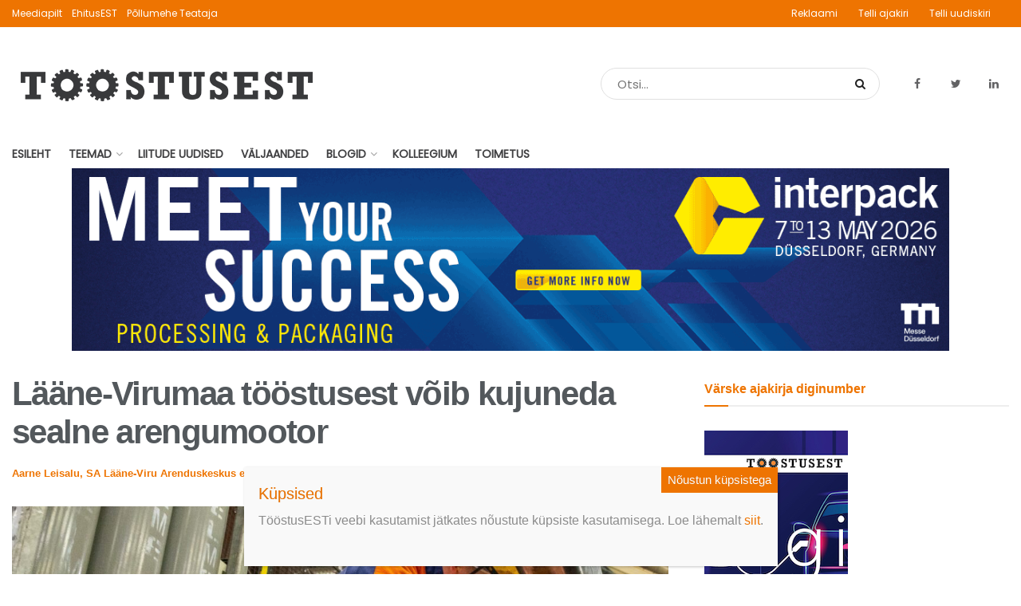

--- FILE ---
content_type: text/html; charset=UTF-8
request_url: https://toostusest.ee/uudis/2020/12/15/laane-virumaa-toostusest-voib-kujuneda-sealne-arengumootor/
body_size: 39573
content:
<!doctype html>
<!--[if lt IE 7]> <html class="no-js lt-ie9 lt-ie8 lt-ie7" lang="et"> <![endif]-->
<!--[if IE 7]>    <html class="no-js lt-ie9 lt-ie8" lang="et"> <![endif]-->
<!--[if IE 8]>    <html class="no-js lt-ie9" lang="et"> <![endif]-->
<!--[if IE 9]>    <html class="no-js lt-ie10" lang="et"> <![endif]-->
<!--[if gt IE 8]><!--> <html class="no-js" lang="et"> <!--<![endif]-->
<head>
    <meta http-equiv="Content-Type" content="text/html; charset=UTF-8" />
    <meta name='viewport' content='width=device-width, initial-scale=1, user-scalable=yes' />
    <link rel="profile" href="http://gmpg.org/xfn/11" />
    <link rel="pingback" href="https://toostusest.ee/xmlrpc.php" />
    <meta name='robots' content='index, follow, max-image-preview:large, max-snippet:-1, max-video-preview:-1' />
<meta property="og:type" content="article">
<meta property="og:title" content="Lääne-Virumaa tööstusest võib kujuneda sealne arengumootor">
<meta property="og:site_name" content="TööstusEST">
<meta property="og:description" content="Lääne-Virumaa tööstus on mitmekesine, kuid ettevõtete ees seisev oluline ülesanne on lisandväärtuse kasvatamine ja suurema tootlikkuse saavutamine. Arenguvõtmeks on tehnoloogiline">
<meta property="og:url" content="https://toostusest.ee/uudis/2020/12/15/laane-virumaa-toostusest-voib-kujuneda-sealne-arengumootor/">
<meta property="og:image" content="https://toostusest.ee/wp-content/uploads/sites/3/2020/12/2VM15NOVC0006.jpg">
<meta property="og:image:height" content="1463">
<meta property="og:image:width" content="2048">
<meta property="article:published_time" content="2020-12-15T09:48:45+00:00">
<meta property="article:modified_time" content="2020-12-15T10:28:16+00:00">
<meta property="article:section" content="Ülevaade">
<meta property="article:tag" content="Eesti tööstus">
<meta property="article:tag" content="Lääne-Virumaa">
<meta property="article:tag" content="ülevaade">
<meta name="twitter:card" content="summary_large_image">
<meta name="twitter:title" content="Lääne-Virumaa tööstusest võib kujuneda sealne arengumootor">
<meta name="twitter:description" content="Lääne-Virumaa tööstus on mitmekesine, kuid ettevõtete ees seisev oluline ülesanne on lisandväärtuse kasvatamine ja suurema tootlikkuse saavutamine. Arenguvõtmeks on tehnoloogiline">
<meta name="twitter:url" content="https://toostusest.ee/uudis/2020/12/15/laane-virumaa-toostusest-voib-kujuneda-sealne-arengumootor/">
<meta name="twitter:site" content="">
<meta name="twitter:image:src" content="https://toostusest.ee/wp-content/uploads/sites/3/2020/12/2VM15NOVC0006.jpg">
<meta name="twitter:image:width" content="2048">
<meta name="twitter:image:height" content="1463">
		<style>img:is([sizes="auto" i], [sizes^="auto," i]) { contain-intrinsic-size: 3000px 1500px }</style>
		            <script type="text/javascript"> var jnews_ajax_url = 'https://toostusest.ee/?ajax-request=jnews'; </script>
            
	<!-- This site is optimized with the Yoast SEO plugin v23.5 - https://yoast.com/wordpress/plugins/seo/ -->
	<title>Lääne-Virumaa tööstusest võib kujuneda sealne arengumootor</title>
	<meta name="description" content="Lääne-Virumaa tööstuse arengu võti on tehnoloogiline moderniseerimine, tööjõuga parem kindlustamine ning suurem koostöö ettevõtete vahel." />
	<link rel="canonical" href="https://toostusest.ee/uudis/2020/12/15/laane-virumaa-toostusest-voib-kujuneda-sealne-arengumootor/" />
	<meta property="og:locale" content="et_EE" />
	<meta property="og:type" content="article" />
	<meta property="og:title" content="Lääne-Virumaa tööstusest võib kujuneda sealne arengumootor" />
	<meta property="og:description" content="Lääne-Virumaa tööstuse arengu võti on tehnoloogiline moderniseerimine, tööjõuga parem kindlustamine ning suurem koostöö ettevõtete vahel." />
	<meta property="og:url" content="https://toostusest.ee/uudis/2020/12/15/laane-virumaa-toostusest-voib-kujuneda-sealne-arengumootor/" />
	<meta property="og:site_name" content="TööstusEST" />
	<meta property="article:publisher" content="https://www.facebook.com/toostusest/" />
	<meta property="article:published_time" content="2020-12-15T09:48:45+00:00" />
	<meta property="article:modified_time" content="2020-12-15T10:28:16+00:00" />
	<meta property="og:image" content="https://toostusest.ee/wp-content/uploads/sites/3/2020/12/2VM15NOVC0006.jpg" />
	<meta property="og:image:width" content="2048" />
	<meta property="og:image:height" content="1463" />
	<meta property="og:image:type" content="image/jpeg" />
	<meta name="author" content="Aarne Leisalu, SA Lääne-Viru Arenduskeskus ettevõtluskonsultant" />
	<meta name="twitter:card" content="summary_large_image" />
	<meta name="twitter:creator" content="@ToostusEST" />
	<meta name="twitter:site" content="@ToostusEST" />
	<meta name="twitter:label1" content="Written by" />
	<meta name="twitter:data1" content="Aarne Leisalu, SA Lääne-Viru Arenduskeskus ettevõtluskonsultant" />
	<meta name="twitter:label2" content="Est. reading time" />
	<meta name="twitter:data2" content="6 minutit" />
	<script type="application/ld+json" class="yoast-schema-graph">{"@context":"https://schema.org","@graph":[{"@type":"Article","@id":"https://toostusest.ee/uudis/2020/12/15/laane-virumaa-toostusest-voib-kujuneda-sealne-arengumootor/#article","isPartOf":{"@id":"https://toostusest.ee/uudis/2020/12/15/laane-virumaa-toostusest-voib-kujuneda-sealne-arengumootor/"},"author":[{"@id":"https://toostusest.ee/#/schema/person/4215d2866cb4f7635245d82ee87ee756"}],"headline":"Lääne-Virumaa tööstusest võib kujuneda sealne arengumootor","datePublished":"2020-12-15T09:48:45+00:00","dateModified":"2020-12-15T10:28:16+00:00","mainEntityOfPage":{"@id":"https://toostusest.ee/uudis/2020/12/15/laane-virumaa-toostusest-voib-kujuneda-sealne-arengumootor/"},"wordCount":1146,"publisher":{"@id":"https://toostusest.ee/#organization"},"image":{"@id":"https://toostusest.ee/uudis/2020/12/15/laane-virumaa-toostusest-voib-kujuneda-sealne-arengumootor/#primaryimage"},"thumbnailUrl":"https://toostusest.ee/wp-content/uploads/sites/3/2020/12/2VM15NOVC0006.jpg","keywords":["Eesti tööstus","Lääne-Virumaa","ülevaade"],"articleSection":["TööstusEST detsember 2020","Ülevaade"],"inLanguage":"et"},{"@type":"WebPage","@id":"https://toostusest.ee/uudis/2020/12/15/laane-virumaa-toostusest-voib-kujuneda-sealne-arengumootor/","url":"https://toostusest.ee/uudis/2020/12/15/laane-virumaa-toostusest-voib-kujuneda-sealne-arengumootor/","name":"Lääne-Virumaa tööstusest võib kujuneda sealne arengumootor","isPartOf":{"@id":"https://toostusest.ee/#website"},"primaryImageOfPage":{"@id":"https://toostusest.ee/uudis/2020/12/15/laane-virumaa-toostusest-voib-kujuneda-sealne-arengumootor/#primaryimage"},"image":{"@id":"https://toostusest.ee/uudis/2020/12/15/laane-virumaa-toostusest-voib-kujuneda-sealne-arengumootor/#primaryimage"},"thumbnailUrl":"https://toostusest.ee/wp-content/uploads/sites/3/2020/12/2VM15NOVC0006.jpg","datePublished":"2020-12-15T09:48:45+00:00","dateModified":"2020-12-15T10:28:16+00:00","description":"Lääne-Virumaa tööstuse arengu võti on tehnoloogiline moderniseerimine, tööjõuga parem kindlustamine ning suurem koostöö ettevõtete vahel.","breadcrumb":{"@id":"https://toostusest.ee/uudis/2020/12/15/laane-virumaa-toostusest-voib-kujuneda-sealne-arengumootor/#breadcrumb"},"inLanguage":"et","potentialAction":[{"@type":"ReadAction","target":["https://toostusest.ee/uudis/2020/12/15/laane-virumaa-toostusest-voib-kujuneda-sealne-arengumootor/"]}]},{"@type":"ImageObject","inLanguage":"et","@id":"https://toostusest.ee/uudis/2020/12/15/laane-virumaa-toostusest-voib-kujuneda-sealne-arengumootor/#primaryimage","url":"https://toostusest.ee/wp-content/uploads/sites/3/2020/12/2VM15NOVC0006.jpg","contentUrl":"https://toostusest.ee/wp-content/uploads/sites/3/2020/12/2VM15NOVC0006.jpg","width":2048,"height":1463,"caption":"Lääne-Virumaa majanduse üheks peamiseks tugevuseks võib pidada ekspordivõimekust. Hea näide tugevast eksportijast on OÜ Palmse Mehaanikakoda, kelle toodetud metsamasinad on tuntud nii Euroopas kui ka mujal maailmas. Foto: Vladilsav Musakko / Virumaa Teataja /Scanpix"},{"@type":"BreadcrumbList","@id":"https://toostusest.ee/uudis/2020/12/15/laane-virumaa-toostusest-voib-kujuneda-sealne-arengumootor/#breadcrumb","itemListElement":[{"@type":"ListItem","position":1,"name":"Home","item":"https://toostusest.ee/"},{"@type":"ListItem","position":2,"name":"Lääne-Virumaa tööstusest võib kujuneda sealne arengumootor"}]},{"@type":"WebSite","@id":"https://toostusest.ee/#website","url":"https://toostusest.ee/","name":"TööstusEST","description":"Põnevad teemad tööstusest!","publisher":{"@id":"https://toostusest.ee/#organization"},"potentialAction":[{"@type":"SearchAction","target":{"@type":"EntryPoint","urlTemplate":"https://toostusest.ee/?s={search_term_string}"},"query-input":{"@type":"PropertyValueSpecification","valueRequired":true,"valueName":"search_term_string"}}],"inLanguage":"et"},{"@type":"Organization","@id":"https://toostusest.ee/#organization","name":"TööstusEST","url":"https://toostusest.ee/","logo":{"@type":"ImageObject","inLanguage":"et","@id":"https://toostusest.ee/#/schema/logo/image/","url":"https://toostusest.ee/wp-content/uploads/sites/3/2023/03/toostuse_vidin-1.jpg","contentUrl":"https://toostusest.ee/wp-content/uploads/sites/3/2023/03/toostuse_vidin-1.jpg","width":200,"height":200,"caption":"TööstusEST"},"image":{"@id":"https://toostusest.ee/#/schema/logo/image/"},"sameAs":["https://www.facebook.com/toostusest/","https://x.com/ToostusEST","https://www.linkedin.com/company/tööstusest"]},{"@type":"Person","@id":"https://toostusest.ee/#/schema/person/4215d2866cb4f7635245d82ee87ee756","name":"Aarne Leisalu, SA Lääne-Viru Arenduskeskus ettevõtluskonsultant","image":{"@type":"ImageObject","inLanguage":"et","@id":"https://toostusest.ee/#/schema/person/image/a1b3b71549744efd89bb0e0f79a58319","url":"https://secure.gravatar.com/avatar/02cc7d2012f36bffe6890628c1c6dace?s=96&d=mm&r=g","contentUrl":"https://secure.gravatar.com/avatar/02cc7d2012f36bffe6890628c1c6dace?s=96&d=mm&r=g","caption":"Aarne Leisalu, SA Lääne-Viru Arenduskeskus ettevõtluskonsultant"},"url":"https://toostusest.ee/uudis/author/aarneleisalu/"}]}</script>
	<!-- / Yoast SEO plugin. -->


<link rel='dns-prefetch' href='//www.googletagmanager.com' />
<link rel='dns-prefetch' href='//fonts.googleapis.com' />
<!-- toostusest.ee is managing ads with Advanced Ads 2.0.16 – https://wpadvancedads.com/ --><script id="ehitu-ready">
			window.advanced_ads_ready=function(e,a){a=a||"complete";var d=function(e){return"interactive"===a?"loading"!==e:"complete"===e};d(document.readyState)?e():document.addEventListener("readystatechange",(function(a){d(a.target.readyState)&&e()}),{once:"interactive"===a})},window.advanced_ads_ready_queue=window.advanced_ads_ready_queue||[];		</script>
		<link rel='stylesheet' id='eab-modal-css' href='https://toostusest.ee/wp-content/uploads/51/655/368/335/assets/css/608.css?ver=3.0.4' type='text/css' media='all' />
<link rel='stylesheet' id='wp-block-library-css' href='https://toostusest.ee/wp-includes/css/dist/block-library/style.min.css?ver=6.4.3' type='text/css' media='all' />
<style id='co-authors-plus-coauthors-style-inline-css' type='text/css'>
.wp-block-co-authors-plus-coauthors.is-layout-flow [class*=wp-block-co-authors-plus]{display:inline}

</style>
<style id='co-authors-plus-avatar-style-inline-css' type='text/css'>
.wp-block-co-authors-plus-avatar :where(img){height:auto;max-width:100%;vertical-align:bottom}.wp-block-co-authors-plus-coauthors.is-layout-flow .wp-block-co-authors-plus-avatar :where(img){vertical-align:middle}.wp-block-co-authors-plus-avatar:is(.alignleft,.alignright){display:table}.wp-block-co-authors-plus-avatar.aligncenter{display:table;margin-inline:auto}

</style>
<style id='co-authors-plus-image-style-inline-css' type='text/css'>
.wp-block-co-authors-plus-image{margin-bottom:0}.wp-block-co-authors-plus-image :where(img){height:auto;max-width:100%;vertical-align:bottom}.wp-block-co-authors-plus-coauthors.is-layout-flow .wp-block-co-authors-plus-image :where(img){vertical-align:middle}.wp-block-co-authors-plus-image:is(.alignfull,.alignwide) :where(img){width:100%}.wp-block-co-authors-plus-image:is(.alignleft,.alignright){display:table}.wp-block-co-authors-plus-image.aligncenter{display:table;margin-inline:auto}

</style>
<style id='classic-theme-styles-inline-css' type='text/css'>
/*! This file is auto-generated */
.wp-block-button__link{color:#fff;background-color:#32373c;border-radius:9999px;box-shadow:none;text-decoration:none;padding:calc(.667em + 2px) calc(1.333em + 2px);font-size:1.125em}.wp-block-file__button{background:#32373c;color:#fff;text-decoration:none}
</style>
<style id='global-styles-inline-css' type='text/css'>
body{--wp--preset--color--black: #000000;--wp--preset--color--cyan-bluish-gray: #abb8c3;--wp--preset--color--white: #ffffff;--wp--preset--color--pale-pink: #f78da7;--wp--preset--color--vivid-red: #cf2e2e;--wp--preset--color--luminous-vivid-orange: #ff6900;--wp--preset--color--luminous-vivid-amber: #fcb900;--wp--preset--color--light-green-cyan: #7bdcb5;--wp--preset--color--vivid-green-cyan: #00d084;--wp--preset--color--pale-cyan-blue: #8ed1fc;--wp--preset--color--vivid-cyan-blue: #0693e3;--wp--preset--color--vivid-purple: #9b51e0;--wp--preset--gradient--vivid-cyan-blue-to-vivid-purple: linear-gradient(135deg,rgba(6,147,227,1) 0%,rgb(155,81,224) 100%);--wp--preset--gradient--light-green-cyan-to-vivid-green-cyan: linear-gradient(135deg,rgb(122,220,180) 0%,rgb(0,208,130) 100%);--wp--preset--gradient--luminous-vivid-amber-to-luminous-vivid-orange: linear-gradient(135deg,rgba(252,185,0,1) 0%,rgba(255,105,0,1) 100%);--wp--preset--gradient--luminous-vivid-orange-to-vivid-red: linear-gradient(135deg,rgba(255,105,0,1) 0%,rgb(207,46,46) 100%);--wp--preset--gradient--very-light-gray-to-cyan-bluish-gray: linear-gradient(135deg,rgb(238,238,238) 0%,rgb(169,184,195) 100%);--wp--preset--gradient--cool-to-warm-spectrum: linear-gradient(135deg,rgb(74,234,220) 0%,rgb(151,120,209) 20%,rgb(207,42,186) 40%,rgb(238,44,130) 60%,rgb(251,105,98) 80%,rgb(254,248,76) 100%);--wp--preset--gradient--blush-light-purple: linear-gradient(135deg,rgb(255,206,236) 0%,rgb(152,150,240) 100%);--wp--preset--gradient--blush-bordeaux: linear-gradient(135deg,rgb(254,205,165) 0%,rgb(254,45,45) 50%,rgb(107,0,62) 100%);--wp--preset--gradient--luminous-dusk: linear-gradient(135deg,rgb(255,203,112) 0%,rgb(199,81,192) 50%,rgb(65,88,208) 100%);--wp--preset--gradient--pale-ocean: linear-gradient(135deg,rgb(255,245,203) 0%,rgb(182,227,212) 50%,rgb(51,167,181) 100%);--wp--preset--gradient--electric-grass: linear-gradient(135deg,rgb(202,248,128) 0%,rgb(113,206,126) 100%);--wp--preset--gradient--midnight: linear-gradient(135deg,rgb(2,3,129) 0%,rgb(40,116,252) 100%);--wp--preset--font-size--small: 13px;--wp--preset--font-size--medium: 20px;--wp--preset--font-size--large: 36px;--wp--preset--font-size--x-large: 42px;--wp--preset--spacing--20: 0.44rem;--wp--preset--spacing--30: 0.67rem;--wp--preset--spacing--40: 1rem;--wp--preset--spacing--50: 1.5rem;--wp--preset--spacing--60: 2.25rem;--wp--preset--spacing--70: 3.38rem;--wp--preset--spacing--80: 5.06rem;--wp--preset--shadow--natural: 6px 6px 9px rgba(0, 0, 0, 0.2);--wp--preset--shadow--deep: 12px 12px 50px rgba(0, 0, 0, 0.4);--wp--preset--shadow--sharp: 6px 6px 0px rgba(0, 0, 0, 0.2);--wp--preset--shadow--outlined: 6px 6px 0px -3px rgba(255, 255, 255, 1), 6px 6px rgba(0, 0, 0, 1);--wp--preset--shadow--crisp: 6px 6px 0px rgba(0, 0, 0, 1);}:where(.is-layout-flex){gap: 0.5em;}:where(.is-layout-grid){gap: 0.5em;}body .is-layout-flow > .alignleft{float: left;margin-inline-start: 0;margin-inline-end: 2em;}body .is-layout-flow > .alignright{float: right;margin-inline-start: 2em;margin-inline-end: 0;}body .is-layout-flow > .aligncenter{margin-left: auto !important;margin-right: auto !important;}body .is-layout-constrained > .alignleft{float: left;margin-inline-start: 0;margin-inline-end: 2em;}body .is-layout-constrained > .alignright{float: right;margin-inline-start: 2em;margin-inline-end: 0;}body .is-layout-constrained > .aligncenter{margin-left: auto !important;margin-right: auto !important;}body .is-layout-constrained > :where(:not(.alignleft):not(.alignright):not(.alignfull)){max-width: var(--wp--style--global--content-size);margin-left: auto !important;margin-right: auto !important;}body .is-layout-constrained > .alignwide{max-width: var(--wp--style--global--wide-size);}body .is-layout-flex{display: flex;}body .is-layout-flex{flex-wrap: wrap;align-items: center;}body .is-layout-flex > *{margin: 0;}body .is-layout-grid{display: grid;}body .is-layout-grid > *{margin: 0;}:where(.wp-block-columns.is-layout-flex){gap: 2em;}:where(.wp-block-columns.is-layout-grid){gap: 2em;}:where(.wp-block-post-template.is-layout-flex){gap: 1.25em;}:where(.wp-block-post-template.is-layout-grid){gap: 1.25em;}.has-black-color{color: var(--wp--preset--color--black) !important;}.has-cyan-bluish-gray-color{color: var(--wp--preset--color--cyan-bluish-gray) !important;}.has-white-color{color: var(--wp--preset--color--white) !important;}.has-pale-pink-color{color: var(--wp--preset--color--pale-pink) !important;}.has-vivid-red-color{color: var(--wp--preset--color--vivid-red) !important;}.has-luminous-vivid-orange-color{color: var(--wp--preset--color--luminous-vivid-orange) !important;}.has-luminous-vivid-amber-color{color: var(--wp--preset--color--luminous-vivid-amber) !important;}.has-light-green-cyan-color{color: var(--wp--preset--color--light-green-cyan) !important;}.has-vivid-green-cyan-color{color: var(--wp--preset--color--vivid-green-cyan) !important;}.has-pale-cyan-blue-color{color: var(--wp--preset--color--pale-cyan-blue) !important;}.has-vivid-cyan-blue-color{color: var(--wp--preset--color--vivid-cyan-blue) !important;}.has-vivid-purple-color{color: var(--wp--preset--color--vivid-purple) !important;}.has-black-background-color{background-color: var(--wp--preset--color--black) !important;}.has-cyan-bluish-gray-background-color{background-color: var(--wp--preset--color--cyan-bluish-gray) !important;}.has-white-background-color{background-color: var(--wp--preset--color--white) !important;}.has-pale-pink-background-color{background-color: var(--wp--preset--color--pale-pink) !important;}.has-vivid-red-background-color{background-color: var(--wp--preset--color--vivid-red) !important;}.has-luminous-vivid-orange-background-color{background-color: var(--wp--preset--color--luminous-vivid-orange) !important;}.has-luminous-vivid-amber-background-color{background-color: var(--wp--preset--color--luminous-vivid-amber) !important;}.has-light-green-cyan-background-color{background-color: var(--wp--preset--color--light-green-cyan) !important;}.has-vivid-green-cyan-background-color{background-color: var(--wp--preset--color--vivid-green-cyan) !important;}.has-pale-cyan-blue-background-color{background-color: var(--wp--preset--color--pale-cyan-blue) !important;}.has-vivid-cyan-blue-background-color{background-color: var(--wp--preset--color--vivid-cyan-blue) !important;}.has-vivid-purple-background-color{background-color: var(--wp--preset--color--vivid-purple) !important;}.has-black-border-color{border-color: var(--wp--preset--color--black) !important;}.has-cyan-bluish-gray-border-color{border-color: var(--wp--preset--color--cyan-bluish-gray) !important;}.has-white-border-color{border-color: var(--wp--preset--color--white) !important;}.has-pale-pink-border-color{border-color: var(--wp--preset--color--pale-pink) !important;}.has-vivid-red-border-color{border-color: var(--wp--preset--color--vivid-red) !important;}.has-luminous-vivid-orange-border-color{border-color: var(--wp--preset--color--luminous-vivid-orange) !important;}.has-luminous-vivid-amber-border-color{border-color: var(--wp--preset--color--luminous-vivid-amber) !important;}.has-light-green-cyan-border-color{border-color: var(--wp--preset--color--light-green-cyan) !important;}.has-vivid-green-cyan-border-color{border-color: var(--wp--preset--color--vivid-green-cyan) !important;}.has-pale-cyan-blue-border-color{border-color: var(--wp--preset--color--pale-cyan-blue) !important;}.has-vivid-cyan-blue-border-color{border-color: var(--wp--preset--color--vivid-cyan-blue) !important;}.has-vivid-purple-border-color{border-color: var(--wp--preset--color--vivid-purple) !important;}.has-vivid-cyan-blue-to-vivid-purple-gradient-background{background: var(--wp--preset--gradient--vivid-cyan-blue-to-vivid-purple) !important;}.has-light-green-cyan-to-vivid-green-cyan-gradient-background{background: var(--wp--preset--gradient--light-green-cyan-to-vivid-green-cyan) !important;}.has-luminous-vivid-amber-to-luminous-vivid-orange-gradient-background{background: var(--wp--preset--gradient--luminous-vivid-amber-to-luminous-vivid-orange) !important;}.has-luminous-vivid-orange-to-vivid-red-gradient-background{background: var(--wp--preset--gradient--luminous-vivid-orange-to-vivid-red) !important;}.has-very-light-gray-to-cyan-bluish-gray-gradient-background{background: var(--wp--preset--gradient--very-light-gray-to-cyan-bluish-gray) !important;}.has-cool-to-warm-spectrum-gradient-background{background: var(--wp--preset--gradient--cool-to-warm-spectrum) !important;}.has-blush-light-purple-gradient-background{background: var(--wp--preset--gradient--blush-light-purple) !important;}.has-blush-bordeaux-gradient-background{background: var(--wp--preset--gradient--blush-bordeaux) !important;}.has-luminous-dusk-gradient-background{background: var(--wp--preset--gradient--luminous-dusk) !important;}.has-pale-ocean-gradient-background{background: var(--wp--preset--gradient--pale-ocean) !important;}.has-electric-grass-gradient-background{background: var(--wp--preset--gradient--electric-grass) !important;}.has-midnight-gradient-background{background: var(--wp--preset--gradient--midnight) !important;}.has-small-font-size{font-size: var(--wp--preset--font-size--small) !important;}.has-medium-font-size{font-size: var(--wp--preset--font-size--medium) !important;}.has-large-font-size{font-size: var(--wp--preset--font-size--large) !important;}.has-x-large-font-size{font-size: var(--wp--preset--font-size--x-large) !important;}
.wp-block-navigation a:where(:not(.wp-element-button)){color: inherit;}
:where(.wp-block-post-template.is-layout-flex){gap: 1.25em;}:where(.wp-block-post-template.is-layout-grid){gap: 1.25em;}
:where(.wp-block-columns.is-layout-flex){gap: 2em;}:where(.wp-block-columns.is-layout-grid){gap: 2em;}
.wp-block-pullquote{font-size: 1.5em;line-height: 1.6;}
</style>
<link rel='stylesheet' id='contact-form-7-css' href='https://toostusest.ee/wp-content/plugins/contact-form-7/includes/css/styles.css?ver=5.9.8' type='text/css' media='all' />
<link rel='stylesheet' id='responsive-lightbox-swipebox-css' href='https://toostusest.ee/wp-content/plugins/responsive-lightbox/assets/swipebox/swipebox.min.css?ver=1.5.2' type='text/css' media='all' />
<link rel='stylesheet' id='wordpress-file-upload-style-css' href='https://toostusest.ee/wp-content/plugins/wp-file-upload/css/wordpress_file_upload_style.css?ver=6.4.3' type='text/css' media='all' />
<link rel='stylesheet' id='wordpress-file-upload-style-safe-css' href='https://toostusest.ee/wp-content/plugins/wp-file-upload/css/wordpress_file_upload_style_safe.css?ver=6.4.3' type='text/css' media='all' />
<link rel='stylesheet' id='wordpress-file-upload-adminbar-style-css' href='https://toostusest.ee/wp-content/plugins/wp-file-upload/css/wordpress_file_upload_adminbarstyle.css?ver=6.4.3' type='text/css' media='all' />
<link rel='stylesheet' id='jquery-ui-css-css' href='https://toostusest.ee/wp-content/plugins/wp-file-upload/vendor/jquery/jquery-ui.min.css?ver=6.4.3' type='text/css' media='all' />
<link rel='stylesheet' id='jquery-ui-timepicker-addon-css-css' href='https://toostusest.ee/wp-content/plugins/wp-file-upload/vendor/jquery/jquery-ui-timepicker-addon.min.css?ver=6.4.3' type='text/css' media='all' />
<link rel='stylesheet' id='jnews-previewslider-css' href='https://toostusest.ee/wp-content/plugins/jnews-gallery/assets/css/previewslider.css' type='text/css' media='all' />
<link rel='stylesheet' id='jnews-previewslider-responsive-css' href='https://toostusest.ee/wp-content/plugins/jnews-gallery/assets/css/previewslider-responsive.css' type='text/css' media='all' />
<link rel='stylesheet' id='jnews-parent-style-css' href='https://toostusest.ee/wp-content/themes/jnews/style.css?ver=6.4.3' type='text/css' media='all' />
<link rel='stylesheet' id='dflip-style-css' href='https://toostusest.ee/wp-content/plugins/3d-flipbook-dflip-lite/assets/css/dflip.min.css?ver=2.4.20' type='text/css' media='all' />
<link rel='stylesheet' id='unslider-css-css' href='https://toostusest.ee/wp-content/uploads/51/596/public/assets/css/322.css?ver=2.0.1' type='text/css' media='all' />
<link rel='stylesheet' id='slider-css-css' href='https://toostusest.ee/wp-content/uploads/51/596/public/assets/css/937.css?ver=2.0.1' type='text/css' media='all' />
<link rel='stylesheet' id='jnews_customizer_font-css' href='//fonts.googleapis.com/css?family=Poppins%3Areguler' type='text/css' media='all' />
<link rel='stylesheet' id='popup-maker-site-css' href='//toostusest.ee/wp-content/uploads/sites/3/pum/pum-site-styles-3.css?generated=1755209402&#038;ver=1.20.6' type='text/css' media='all' />
<link rel='stylesheet' id='js_composer_front-css' href='https://toostusest.ee/wp-content/plugins/js_composer/assets/css/js_composer.min.css?ver=6.13.0' type='text/css' media='all' />
<link rel='stylesheet' id='mediaelement-css' href='https://toostusest.ee/wp-includes/js/mediaelement/mediaelementplayer-legacy.min.css?ver=4.2.17' type='text/css' media='all' />
<link rel='stylesheet' id='wp-mediaelement-css' href='https://toostusest.ee/wp-includes/js/mediaelement/wp-mediaelement.min.css?ver=6.4.3' type='text/css' media='all' />
<link rel='stylesheet' id='jnews-frontend-css' href='https://toostusest.ee/wp-content/themes/jnews/assets/dist/frontend.min.css?ver=1.0.0' type='text/css' media='all' />
<link rel='stylesheet' id='jnews-elementor-css' href='https://toostusest.ee/wp-content/themes/jnews/assets/css/elementor-frontend.css?ver=1.0.0' type='text/css' media='all' />
<link rel='stylesheet' id='jnews-style-css' href='https://toostusest.ee/wp-content/themes/meediapilt/style.css?ver=1.0.0' type='text/css' media='all' />
<link rel='stylesheet' id='jnews-dynamic-style-css' href='https://toostusest.ee/wp-content/uploads/sites/3/jnews/jnews-TIQiDdbseB.css?ver=6.4.3' type='text/css' media='all' />
<link rel='stylesheet' id='jnews-social-login-style-css' href='https://toostusest.ee/wp-content/plugins/jnews-social-login/assets/css/plugin.css?ver=2.0.0' type='text/css' media='all' />
<link rel='stylesheet' id='jnews-weather-style-css' href='https://toostusest.ee/wp-content/plugins/jnews-weather/assets/css/plugin.css?ver=2.0.0' type='text/css' media='all' />
<script type="text/javascript" src="https://toostusest.ee/wp-includes/js/jquery/jquery.min.js?ver=3.7.1" id="jquery-core-js"></script>
<script type="text/javascript" src="https://toostusest.ee/wp-includes/js/jquery/jquery-migrate.min.js?ver=3.4.1" id="jquery-migrate-js"></script>
<script type="text/javascript" src="https://toostusest.ee/wp-content/plugins/responsive-lightbox/assets/dompurify/purify.min.js?ver=3.3.1" id="dompurify-js"></script>
<script type="text/javascript" id="responsive-lightbox-sanitizer-js-before">
/* <![CDATA[ */
window.RLG = window.RLG || {}; window.RLG.sanitizeAllowedHosts = ["youtube.com","www.youtube.com","youtu.be","vimeo.com","player.vimeo.com"];
/* ]]> */
</script>
<script type="text/javascript" src="https://toostusest.ee/wp-content/plugins/responsive-lightbox/js/sanitizer.js?ver=2.6.1" id="responsive-lightbox-sanitizer-js"></script>
<script type="text/javascript" src="https://toostusest.ee/wp-content/plugins/responsive-lightbox/assets/swipebox/jquery.swipebox.min.js?ver=1.5.2" id="responsive-lightbox-swipebox-js"></script>
<script type="text/javascript" src="https://toostusest.ee/wp-includes/js/underscore.min.js?ver=1.13.4" id="underscore-js"></script>
<script type="text/javascript" src="https://toostusest.ee/wp-content/plugins/responsive-lightbox/assets/infinitescroll/infinite-scroll.pkgd.min.js?ver=4.0.1" id="responsive-lightbox-infinite-scroll-js"></script>
<script type="text/javascript" id="responsive-lightbox-js-before">
/* <![CDATA[ */
var rlArgs = {"script":"swipebox","selector":"lightbox","customEvents":"","activeGalleries":true,"animation":true,"hideCloseButtonOnMobile":false,"removeBarsOnMobile":false,"hideBars":true,"hideBarsDelay":5000,"videoMaxWidth":1080,"useSVG":true,"loopAtEnd":false,"woocommerce_gallery":false,"ajaxurl":"https:\/\/toostusest.ee\/wp-admin\/admin-ajax.php","nonce":"cfb84b764d","preview":false,"postId":3602,"scriptExtension":false};
/* ]]> */
</script>
<script type="text/javascript" src="https://toostusest.ee/wp-content/plugins/responsive-lightbox/js/front.js?ver=2.6.1" id="responsive-lightbox-js"></script>
<!--[if lt IE 8]>
<script type="text/javascript" src="https://toostusest.ee/wp-includes/js/json2.min.js?ver=2015-05-03" id="json2-js"></script>
<![endif]-->
<script type="text/javascript" src="https://toostusest.ee/wp-content/plugins/wp-file-upload/js/wordpress_file_upload_functions.js?ver=6.4.3" id="wordpress_file_upload_script-js"></script>
<script type="text/javascript" src="https://toostusest.ee/wp-includes/js/jquery/ui/core.min.js?ver=1.13.2" id="jquery-ui-core-js"></script>
<script type="text/javascript" src="https://toostusest.ee/wp-includes/js/jquery/ui/datepicker.min.js?ver=1.13.2" id="jquery-ui-datepicker-js"></script>
<script type="text/javascript" id="jquery-ui-datepicker-js-after">
/* <![CDATA[ */
jQuery(function(jQuery){jQuery.datepicker.setDefaults({"closeText":"Sulge","currentText":"T\u00e4na","monthNames":["jaanuar","veebruar","m\u00e4rts","aprill","mai","juuni","juuli","august","september","oktoober","november","detsember"],"monthNamesShort":["jaan.","veebr.","m\u00e4rts","apr.","mai","juuni","juuli","aug.","sept.","okt.","nov.","dets."],"nextText":"J\u00e4rgmised","prevText":"Eelmine","dayNames":["P\u00fchap\u00e4ev","Esmasp\u00e4ev","Teisip\u00e4ev","Kolmap\u00e4ev","Neljap\u00e4ev","Reede","Laup\u00e4ev"],"dayNamesShort":["P","E","T","K","N","R","L"],"dayNamesMin":["P","E","T","K","N","R","L"],"dateFormat":"dd\/mm\/yy","firstDay":1,"isRTL":false});});
/* ]]> */
</script>
<script type="text/javascript" src="https://toostusest.ee/wp-content/plugins/wp-file-upload/vendor/jquery/jquery-ui-timepicker-addon.min.js?ver=6.4.3" id="jquery-ui-timepicker-addon-js-js"></script>
<script type="text/javascript" src="https://toostusest.ee/wp-content/plugins/jnews-gallery/assets/js/jquery.previewslider.js" id="jnews-previewslider-js"></script>
<script type="text/javascript" id="advanced-ads-advanced-js-js-extra">
/* <![CDATA[ */
var advads_options = {"blog_id":"3","privacy":{"enabled":false,"state":"not_needed"}};
/* ]]> */
</script>
<script type="text/javascript" src="https://toostusest.ee/wp-content/uploads/51/612/public/assets/js/734.js?ver=2.0.16" id="advanced-ads-advanced-js-js"></script>
<script type="text/javascript" id="advanced_ads_pro/visitor_conditions-js-extra">
/* <![CDATA[ */
var advanced_ads_pro_visitor_conditions = {"referrer_cookie_name":"advanced_ads_pro_visitor_referrer","referrer_exdays":"365","page_impr_cookie_name":"advanced_ads_page_impressions","page_impr_exdays":"3650"};
/* ]]> */
</script>
<script type="text/javascript" src="https://toostusest.ee/wp-content/uploads/51/655/368/671/544/397.js?ver=3.0.4" id="advanced_ads_pro/visitor_conditions-js"></script>
<script type="text/javascript" src="https://toostusest.ee/wp-content/themes/meediapilt/js/script.js?ver=6.4.3" id="custom-js-js"></script>

<!-- Google tag (gtag.js) snippet added by Site Kit -->
<!-- Google Analytics snippet added by Site Kit -->
<script type="text/javascript" src="https://www.googletagmanager.com/gtag/js?id=GT-MRMRDBW" id="google_gtagjs-js" async></script>
<script type="text/javascript" id="google_gtagjs-js-after">
/* <![CDATA[ */
window.dataLayer = window.dataLayer || [];function gtag(){dataLayer.push(arguments);}
gtag("set","linker",{"domains":["toostusest.ee"]});
gtag("js", new Date());
gtag("set", "developer_id.dZTNiMT", true);
gtag("config", "GT-MRMRDBW");
/* ]]> */
</script>
<meta name="generator" content="Site Kit by Google 1.170.0" />
<link rel="alternate" type="application/rss+xml" title="Podcasti RSS voog" href="https://toostusest.ee/feed/podcast" />

						<script data-cfasync="false">
						(function(i,s,o,g,r,a,m){i['GoogleAnalyticsObject']=r;i[r]=i[r]||function(){
						(i[r].q=i[r].q||[]).push(arguments)},i[r].l=1*new Date();a=s.createElement(o),
						m=s.getElementsByTagName(o)[0];a.async=1;a.src=g;m.parentNode.insertBefore(a,m)
						})(window,document,'script','https://www.google-analytics.com/analytics.js','ga');
						ga('create', 'UA-118781958-1', 'auto');
						ga('send', 'pageview');

						</script>
					<script>advads_items = { conditions: {}, display_callbacks: {}, display_effect_callbacks: {}, hide_callbacks: {}, backgrounds: {}, effect_durations: {}, close_functions: {}, showed: [] };</script><style type="text/css" id="ehitu-layer-custom-css"></style><script type="text/javascript">
		var advadsCfpQueue = [];
		var advadsCfpAd = function( adID ){
			if ( 'undefined' == typeof advadsProCfp ) { advadsCfpQueue.push( adID ) } else { advadsProCfp.addElement( adID ) }
		};
		</script>
				<style type="text/css">
			.jeg_meta_author a {
			    color: #ee7401;
			}
		</style>
			<style type="text/css">
			.jeg_meta_author {
			    color: #ee7401;
			}
		</style>
	<meta name="generator" content="Elementor 3.27.6; features: e_font_icon_svg, additional_custom_breakpoints, e_element_cache; settings: css_print_method-external, google_font-enabled, font_display-auto">
			<style>
				.e-con.e-parent:nth-of-type(n+4):not(.e-lazyloaded):not(.e-no-lazyload),
				.e-con.e-parent:nth-of-type(n+4):not(.e-lazyloaded):not(.e-no-lazyload) * {
					background-image: none !important;
				}
				@media screen and (max-height: 1024px) {
					.e-con.e-parent:nth-of-type(n+3):not(.e-lazyloaded):not(.e-no-lazyload),
					.e-con.e-parent:nth-of-type(n+3):not(.e-lazyloaded):not(.e-no-lazyload) * {
						background-image: none !important;
					}
				}
				@media screen and (max-height: 640px) {
					.e-con.e-parent:nth-of-type(n+2):not(.e-lazyloaded):not(.e-no-lazyload),
					.e-con.e-parent:nth-of-type(n+2):not(.e-lazyloaded):not(.e-no-lazyload) * {
						background-image: none !important;
					}
				}
			</style>
			<meta name="generator" content="Powered by WPBakery Page Builder - drag and drop page builder for WordPress."/>
		<script type="text/javascript">
			if ( typeof advadsGATracking === 'undefined' ) {
				window.advadsGATracking = {
					delayedAds: {},
					deferedAds: {}
				};
			}
		</script>
		<script type='application/ld+json'>{"@context":"http:\/\/schema.org","@type":"WebSite","@id":"https:\/\/toostusest.ee\/#website","url":"https:\/\/toostusest.ee\/","name":"","potentialAction":{"@type":"SearchAction","target":"https:\/\/toostusest.ee\/?s={search_term_string}","query-input":"required name=search_term_string"}}</script>
<link rel="icon" href="https://toostusest.ee/wp-content/uploads/sites/3/2018/05/toostuse_vidin-75x75.jpg" sizes="32x32" />
<link rel="icon" href="https://toostusest.ee/wp-content/uploads/sites/3/2018/05/toostuse_vidin.jpg" sizes="192x192" />
<link rel="apple-touch-icon" href="https://toostusest.ee/wp-content/uploads/sites/3/2018/05/toostuse_vidin.jpg" />
<meta name="msapplication-TileImage" content="https://toostusest.ee/wp-content/uploads/sites/3/2018/05/toostuse_vidin.jpg" />
<style>.jeg_thumb .jeg_post_category a.category-allikad {background: #ee7401}.jeg_thumb .jeg_post_category a.category-arvamus {background: #ee7401}.jeg_thumb .jeg_post_category a.category-bauroci-blogi {background: #ee7401}.jeg_thumb .jeg_post_category a.category-digitaliseerimine {background: #ee7401}.jeg_thumb .jeg_post_category a.category-eesti-elektritoostuse-liit {background: #ee7401}.jeg_thumb .jeg_post_category a.category-eesti-elektroonikatoostuse-liit {background: #ee7401}.jeg_thumb .jeg_post_category a.category-itl {background: #ee7401}.jeg_thumb .jeg_post_category a.category-eesti-keemiatoostuse-liit {background: #ee7401}.jeg_thumb .jeg_post_category a.category-eesti-masinatoostuse-liit {background: #ee7401}.jeg_thumb .jeg_post_category a.category-eesti-metsa-ja-puidutoostuse-liit {background: #ee7401}.jeg_thumb .jeg_post_category a.category-eesti-plastiliit {background: #ee7401}.jeg_thumb .jeg_post_category a.category-eksport {background: #ee7401}.jeg_thumb .jeg_post_category a.category-elektroonika {background: #ee7401}.jeg_thumb .jeg_post_category a.category-energeetika {background: #ee7401}.jeg_thumb .jeg_post_category a.category-eriolukord {background: #ee7401}.jeg_thumb .jeg_post_category a.category-ettevote {background: #ee7401}.jeg_thumb .jeg_post_category a.category-euroopa-liit {background: #ee7401}.jeg_thumb .jeg_post_category a.category-finants {background: #ee7401}.jeg_thumb .jeg_post_category a.category-haridus {background: #ee7401}.jeg_thumb .jeg_post_category a.category-objekt {background: #ee7401}.jeg_thumb .jeg_post_category a.category-it {background: #ee7401}.jeg_thumb .jeg_post_category a.category-kaitsetoostus {background: #ee7401}.jeg_thumb .jeg_post_category a.category-keemiatoostus {background: #ee7401}.jeg_thumb .jeg_post_category a.category-keskkond {background: #ee7401}.jeg_thumb .jeg_post_category a.category-kogemus {background: #ee7401}.jeg_thumb .jeg_post_category a.category-maetoostus {background: #ee7401}.jeg_thumb .jeg_post_category a.category-persoon {background: #ee7401}.jeg_thumb .jeg_post_category a.category-plastitoostus {background: #ee7401}.jeg_thumb .jeg_post_category a.category-probleem {background: #ee7401}.jeg_thumb .jeg_post_category a.category-puidutoostus {background: #ee7401}.jeg_thumb .jeg_post_category a.category-rohepoore {background: #ee7401}.jeg_thumb .jeg_post_category a.category-seadus {background: #ee7401}.jeg_thumb .jeg_post_category a.category-sisuturundus {background: #ee7401}.jeg_thumb .jeg_post_category a.category-slo-electricity {background: #ee7401}.jeg_thumb .jeg_post_category a.category-sundmus {background: #ee7401}.jeg_thumb .jeg_post_category a.category-teadus {background: #ee7401}.jeg_thumb .jeg_post_category a.category-teemad {background: #aa0000}.jeg_thumb .jeg_post_category a.category-toetus {background: #ee7401}.jeg_thumb .jeg_post_category a.category-toiduainetoostus {background: #ee7401}.jeg_thumb .jeg_post_category a.category-toojoud {background: #ee7401}.jeg_thumb .jeg_post_category a.category-toostusest-detsember-2020 {background: #ee7401}.jeg_thumb .jeg_post_category a.category-toostusest-detsember-2021 {background: #ee7401}.jeg_thumb .jeg_post_category a.category-toostusest-detsember-2022 {background: #ee7401}.jeg_thumb .jeg_post_category a.category-toostusest-detsember-2023 {background: #ee7401}.jeg_thumb .jeg_post_category a.category-toostusest-detsember-2024 {background: #ee7401}.jeg_thumb .jeg_post_category a.category-toostusest-detsember-2025 {background: #ee7401}.jeg_thumb .jeg_post_category a.category-toostusest-jaanuar-2019 {background: #ee7401}.jeg_thumb .jeg_post_category a.category-toostusest-jaanuar-2020 {background: #ee7401}.jeg_thumb .jeg_post_category a.category-toostusest-juuli-2017 {background: #ee7401}.jeg_thumb .jeg_post_category a.category-toostusestmai2016 {background: #ee7401}.jeg_thumb .jeg_post_category a.category-toostusestmai2018 {background: #ee7401}.jeg_thumb .jeg_post_category a.category-toostusest-mai-2019 {background: #ee7401}.jeg_thumb .jeg_post_category a.category-toostusest-mai-2020 {background: #ee7401}.jeg_thumb .jeg_post_category a.category-toostusest-mai-2021 {background: #ee7401}.jeg_thumb .jeg_post_category a.category-toostusest-mai-2023 {background: #ee7401}.jeg_thumb .jeg_post_category a.category-toostusest-mai-2024 {background: #ee7401}.jeg_thumb .jeg_post_category a.category-toostusest-mai-2025 {background: #ee7401}.jeg_thumb .jeg_post_category a.category-toostusest-marts-2022 {background: #dd9933}.jeg_thumb .jeg_post_category a.category-toostusest-marts-2024 {background: #ee7401}.jeg_thumb .jeg_post_category a.category-toostusest-marts-2025 {background: #ee7401}.jeg_thumb .jeg_post_category a.category-toostusest-november-2016 {background: #ee7401}.jeg_thumb .jeg_post_category a.category-toostusestnov2017 {background: #ee7401}.jeg_thumb .jeg_post_category a.category-toostusest-november-2018 {background: #ee7401}.jeg_thumb .jeg_post_category a.category-toostusest-november-2019 {background: #ee7401}.jeg_thumb .jeg_post_category a.category-toostusest-november-2020 {background: #ee7401}.jeg_thumb .jeg_post_category a.category-toostusest-november-2021 {background: #ee7401}.jeg_thumb .jeg_post_category a.category-toostusest-november-2024 {background: #ee7401}.jeg_thumb .jeg_post_category a.category-toostusest-oktoober-2018 {background: #ee7401}.jeg_thumb .jeg_post_category a.category-toostusest-oktoober-2019 {background: #ee7401}.jeg_thumb .jeg_post_category a.category-toostusest-oktoober-2023 {background: #ee7401}.jeg_thumb .jeg_post_category a.category-toostusest-oktoober-2024 {background: #ee7401}.jeg_thumb .jeg_post_category a.category-toostusest-oktoober-2025 {background: #ee7401}.jeg_thumb .jeg_post_category a.category-toostusest-september-2017 {background: #ee7401}.jeg_thumb .jeg_post_category a.category-toostusest-september-2018 {background: #ee7401}.jeg_thumb .jeg_post_category a.category-toostusest-september-2019 {background: #ee7401}.jeg_thumb .jeg_post_category a.category-toostusest-september-2020 {background: #ee7401}.jeg_thumb .jeg_post_category a.category-toostusest-september-2021 {background: #ee7401}.jeg_thumb .jeg_post_category a.category-toostusest-september-2023 {background: #ee7401}.jeg_thumb .jeg_post_category a.category-toostusest-september-2024 {background: #ee7401}.jeg_thumb .jeg_post_category a.category-toostusest-september-2025 {background: #ee7401}.jeg_thumb .jeg_post_category a.category-toostusest-veebruar-2018 {background: #ee7401}.jeg_thumb .jeg_post_category a.category-toostusest-veebruar-2021 {background: #ee7401}.jeg_thumb .jeg_post_category a.category-toostusest-veebruar-2022 {background: #dd9933}.jeg_thumb .jeg_post_category a.category-toostusest-veebruar-2023 {background: #ee7401}.jeg_thumb .jeg_post_category a.category-toostusest-veebruar-2024 {background: #ee7401}.jeg_thumb .jeg_post_category a.category-toostusest-veebruar-2025 {background: #ee7401}.jeg_thumb .jeg_post_category a.category-ulevaade {background: #ee7401}.jeg_thumb .jeg_post_category a.category-umarlaud {background: #ee7401}</style>		<style type="text/css" id="wp-custom-css">
			.jeg_tabpost_nav li:nth-of-type(2) {
    display: none;
}

.jeg_tabpost_nav li {
    width: 50%;
}

.below-header-sidebar .widget {
    margin: 0;
}		</style>
		<noscript><style> .wpb_animate_when_almost_visible { opacity: 1; }</style></noscript><style id="yellow-pencil">
/*
	The following CSS codes are created by the YellowPencil plugin.
	https://yellowpencil.waspthemes.com/
*/
.jeg_singlepage .intro-text p{color:#53585c;font-size:18px;font-weight:600 !important;}.jeg_singlepage .content-inner p{font-weight:400;}.jeg_singlepage h4{font-weight:600;font-size:18px;}.jeg_singlepage h2{font-weight:600;font-size:28px;}.jeg_singlepage blockquote p{color:#53585c;font-size:18px;}.jeg_footer_primary .tagcloud a{background-color:#eeecec;}.jeg_viewport .container .below-header-sidebar{width:100% !important;}.jeg_viewport .below-header-sidebar{padding-left:20px;padding-right:20px;}.jeg_viewport .jeg_header_wrapper{width:100%;}.jeg_viewport .jeg_header_wrapper .jeg_header{width:100%;height:auto !important;}.jeg_viewport .container .below-header-sidebar .widget .ehitu-highlight-wrapper .ehitu-target a video{width:100% !important;}
</style></head>
<body class="post-template-default single single-post postid-3602 single-format-standard non-logged-in metaslider-plugin jnews jsc_normal wpb-js-composer js-comp-ver-6.13.0 vc_responsive elementor-default elementor-kit-7464 aa-prefix-ehitu- jeg_single_tpl_1">

    

    <div class="jeg_ad jeg_ad_top jnews_header_top_ads">
        <div class='ads-wrapper '></div>    </div>

    <!-- The Main Wrapper
    ============================================= -->
    <div class="jeg_viewport">

        
        <div class="jeg_header_wrapper">
            <div class="jeg_header_instagram_wrapper">
    </div>

<!-- HEADER -->
<div class="jeg_header full">
    <div class="jeg_topbar jeg_container normal">
    <div class="container">
        <div class="jeg_nav_row">
            
                <div class="jeg_nav_col jeg_nav_left  jeg_nav_grow">
                    <div class="item_wrap jeg_nav_alignleft">
                        <div class="jeg_nav_item">
	<ul class="jeg_menu jeg_top_menu"><li id="menu-item-134" class="menu-item menu-item-type-custom menu-item-object-custom menu-item-134"><a href="http://meediapilt.ee/">Meediapilt</a></li>
<li id="menu-item-1006" class="menu-item menu-item-type-custom menu-item-object-custom menu-item-1006"><a href="http://ehitusest.ee">EhitusEST</a></li>
<li id="menu-item-947" class="menu-item menu-item-type-custom menu-item-object-custom menu-item-947"><a href="http://pollumeheteataja.ee">Põllumehe Teataja</a></li>
</ul></div>                    </div>
                </div>

                
                <div class="jeg_nav_col jeg_nav_center  jeg_nav_normal">
                    <div class="item_wrap jeg_nav_aligncenter">
                                            </div>
                </div>

                
                <div class="jeg_nav_col jeg_nav_right  jeg_nav_normal">
                    <div class="item_wrap jeg_nav_alignright">
                        <div class="jeg_vertical_menu jeg_vertical_menu_1">
    <ul id="menu-kiirviited" class="menu"><li id="menu-item-143" class="menu-item menu-item-type-custom menu-item-object-custom menu-item-143"><a href="http://meediapilt.ee/toostusest/">Reklaami</a></li>
<li id="menu-item-142" class="menu-item menu-item-type-custom menu-item-object-custom menu-item-142"><a href="http://meediapilt.ee/toostusest/#toostusest_aastatellimus">Telli ajakiri</a></li>
<li id="menu-item-146" class="menu-item menu-item-type-post_type menu-item-object-page menu-item-146"><a href="https://toostusest.ee/uudiskiri/">Telli uudiskiri</a></li>
</ul></div>
                    </div>
                </div>

                        </div>
    </div>
</div><!-- /.jeg_container --><div class="jeg_midbar jeg_container normal">
    <div class="container">
        <div class="jeg_nav_row">
            
                <div class="jeg_nav_col jeg_nav_left jeg_nav_normal">
                    <div class="item_wrap jeg_nav_alignleft">
                        <div class="jeg_nav_item jeg_logo jeg_desktop_logo">
    <a href="https://toostusest.ee/" style="padding: 0 0 0 0;">
        <img src="https://toostusest.ee/wp-content/uploads/sites/3/2018/05/ToostusEST_logo.png"  alt="TööstusEST">    </a>
</div>                    </div>
                </div>

                
                <div class="jeg_nav_col jeg_nav_center jeg_nav_normal">
                    <div class="item_wrap jeg_nav_aligncenter">
                                            </div>
                </div>

                
                <div class="jeg_nav_col jeg_nav_right jeg_nav_grow">
                    <div class="item_wrap jeg_nav_alignright">
                        <!-- Search Form -->
<div class="jeg_nav_item jeg_nav_search">
	<div class="jeg_search_wrapper jeg_search_no_expand round">
	    <a href="#" class="jeg_search_toggle"><i class="fa fa-search"></i></a>
	    <form action="https://toostusest.ee/" method="get" class="jeg_search_form" target="_top">
    <input name="s" class="jeg_search_input" placeholder="Otsi..." type="text" value="" autocomplete="off">
    <button type="submit" class="jeg_search_button btn"><i class="fa fa-search"></i></button>
</form>
<!-- jeg_search_hide with_result no_result -->
<div class="jeg_search_result jeg_search_hide with_result">
    <div class="search-result-wrapper">
    </div>
    <div class="search-link search-noresult">
        No Result    </div>
    <div class="search-link search-all-button">
        Vaata kõiki tulemusi    </div>
</div>	</div>
</div><div class="jeg_nav_item socials_widget jeg_social_icon_block circle">
    <a href="https://www.facebook.com/toostusest" target='_blank' class="jeg_facebook"><i class="fa fa-facebook"></i> </a><a href="https://twitter.com/ToostusEST" target='_blank' class="jeg_twitter"><i class="fa fa-twitter"></i> </a><a href="https://www.linkedin.com/company/tööstusest" target='_blank' class="jeg_linkedin"><i class="fa fa-linkedin"></i> </a></div>                    </div>
                </div>

                        </div>
    </div>
</div><div class="jeg_bottombar jeg_navbar jeg_container jeg_navbar_wrapper  jeg_navbar_normal">
    <div class="container">
        <div class="jeg_nav_row">
            
                <div class="jeg_nav_col jeg_nav_left jeg_nav_grow">
                    <div class="item_wrap jeg_nav_alignleft">
                        <div class="jeg_nav_item jeg_mainmenu_wrap"><ul class="jeg_menu jeg_main_menu jeg_menu_style_1"><li id="menu-item-116" class="menu-item menu-item-type-post_type menu-item-object-page menu-item-home menu-item-116 bgnav"><a href="https://toostusest.ee/">Esileht</a></li>
<li id="menu-item-156" class="menu-item menu-item-type-taxonomy menu-item-object-category current-post-ancestor menu-item-156 bgnav jeg_megamenu category_1" data-number="6"><a href="https://toostusest.ee/uudis/category/teemad/">Teemad</a><div class="sub-menu">
                <div class="jeg_newsfeed clearfix">
                    <div class="jeg_newsfeed_subcat">
                    <ul class="jeg_subcat_item">
                        <li data-cat-id="53" class="active"><a href="https://toostusest.ee/uudis/category/teemad/">Kõik</a></li>
                        <li data-cat-id="896" class=""><a href="https://toostusest.ee/uudis/category/teemad/arendus/">Arendus</a></li><li data-cat-id="77" class=""><a href="https://toostusest.ee/uudis/category/teemad/arvamus/">Arvamus</a></li><li data-cat-id="1287" class=""><a href="https://toostusest.ee/uudis/category/teemad/digitaliseerimine/">Digitaliseerimine</a></li><li data-cat-id="332" class=""><a href="https://toostusest.ee/uudis/category/teemad/eksport/">Eksport</a></li><li data-cat-id="377" class=""><a href="https://toostusest.ee/uudis/category/teemad/elektroonika/">Elektroonika</a></li><li data-cat-id="79" class=""><a href="https://toostusest.ee/uudis/category/teemad/energeetika/">Energeetika</a></li><li data-cat-id="564" class=""><a href="https://toostusest.ee/uudis/category/teemad/eriolukord/">Eriolukord</a></li><li data-cat-id="74" class=""><a href="https://toostusest.ee/uudis/category/teemad/ettevote/">Ettevõte</a></li><li data-cat-id="621" class=""><a href="https://toostusest.ee/uudis/category/teemad/euroopa-liit/">Euroopa Liit</a></li><li data-cat-id="1498" class=""><a href="https://toostusest.ee/uudis/category/teemad/finants/">Finants</a></li><li data-cat-id="202" class=""><a href="https://toostusest.ee/uudis/category/teemad/haridus/">Haridus</a></li><li data-cat-id="76" class=""><a href="https://toostusest.ee/uudis/category/teemad/objekt/">Huvitav objekt</a></li><li data-cat-id="80" class=""><a href="https://toostusest.ee/uudis/category/teemad/it/">IT</a></li><li data-cat-id="1632" class=""><a href="https://toostusest.ee/uudis/category/teemad/kaitsetoostus/">Kaitsetööstus</a></li><li data-cat-id="1356" class=""><a href="https://toostusest.ee/uudis/category/teemad/kaugkute/">Kaugküte</a></li><li data-cat-id="380" class=""><a href="https://toostusest.ee/uudis/category/teemad/keemiatoostus/">Keemiatööstus</a></li><li data-cat-id="798" class=""><a href="https://toostusest.ee/uudis/category/teemad/keskkond/">Keskkond</a></li><li data-cat-id="82" class=""><a href="https://toostusest.ee/uudis/category/teemad/kogemus/">Kogemus</a></li><li data-cat-id="1186" class=""><a href="https://toostusest.ee/uudis/category/teemad/maetoostus/">Mäetööstus</a></li><li data-cat-id="547" class=""><a href="https://toostusest.ee/uudis/category/teemad/masinatoostus/">Masinatööstus</a></li><li data-cat-id="75" class=""><a href="https://toostusest.ee/uudis/category/teemad/persoon/">Persoon</a></li><li data-cat-id="557" class=""><a href="https://toostusest.ee/uudis/category/teemad/plastitoostus/">Plastitööstus</a></li><li data-cat-id="73" class=""><a href="https://toostusest.ee/uudis/category/teemad/probleem/">Probleem</a></li><li data-cat-id="604" class=""><a href="https://toostusest.ee/uudis/category/teemad/puidutoostus/">Puidutööstus</a></li><li data-cat-id="799" class=""><a href="https://toostusest.ee/uudis/category/teemad/rohepoore/">Rohepööre</a></li><li data-cat-id="63" class=""><a href="https://toostusest.ee/uudis/category/teemad/seadus/">Seadus</a></li><li data-cat-id="260" class=""><a href="https://toostusest.ee/uudis/category/teemad/sisuturundus/">Sisuturundus</a></li><li data-cat-id="273" class=""><a href="https://toostusest.ee/uudis/category/teemad/sundmus/">Sündmus</a></li><li data-cat-id="83" class=""><a href="https://toostusest.ee/uudis/category/teemad/teadus/">Teadus</a></li><li data-cat-id="717" class=""><a href="https://toostusest.ee/uudis/category/teemad/toetus/">Toetus</a></li><li data-cat-id="800" class=""><a href="https://toostusest.ee/uudis/category/teemad/toiduainetoostus/">Toiduainetööstus</a></li><li data-cat-id="350" class=""><a href="https://toostusest.ee/uudis/category/teemad/toojoud/">Tööjõud</a></li><li data-cat-id="54" class=""><a href="https://toostusest.ee/uudis/category/teemad/ulevaade/">Ülevaade</a></li><li data-cat-id="187" class=""><a href="https://toostusest.ee/uudis/category/teemad/umarlaud/">Ümarlaud</a></li>
                    </ul>
                </div>
                    <div class="jeg_newsfeed_list">
                        <div data-cat-id="53" data-load-status="loaded" class="jeg_newsfeed_container">
                            <div class="newsfeed_carousel owl-carousel with_subcat">
                                <div class="jeg_newsfeed_item ">
                    <div class="jeg_thumb">
                        
                        <a href="https://toostusest.ee/uudis/2025/12/09/euroopa-liidu-biomajandus-sai-uue-strateegia/"><div class="thumbnail-container size-500 "><img width="360" height="180" src="https://toostusest.ee/wp-content/themes/jnews/assets/img/jeg-empty.png" class="attachment-jnews-360x180 size-jnews-360x180 owl-lazy wp-post-image" alt="Euroopa Liidu biomajandus sai uue strateegia, mis avab tee revolutsioonile selles sektoris." decoding="async" data-src="https://toostusest.ee/wp-content/uploads/sites/3/2025/12/Bio-360x180.jpg" /></div></a>
                    </div>
                    <h3 class="jeg_post_title"><a href="https://toostusest.ee/uudis/2025/12/09/euroopa-liidu-biomajandus-sai-uue-strateegia/">Euroopa Liidu biomajandus sai uue strateegia</a></h3>
                </div><div class="jeg_newsfeed_item ">
                    <div class="jeg_thumb">
                        
                        <a href="https://toostusest.ee/uudis/2025/12/09/elektroonikatoostus-on-aasta-lopus-elavnenud-tellimuste-mahud-liiguvad-tousuteel/"><div class="thumbnail-container size-500 "><img width="360" height="180" src="https://toostusest.ee/wp-content/themes/jnews/assets/img/jeg-empty.png" class="attachment-jnews-360x180 size-jnews-360x180 owl-lazy wp-post-image" alt="Eesti elektroonikatööstus on kasvufaasis." decoding="async" data-src="https://toostusest.ee/wp-content/uploads/sites/3/2025/12/Incap-Slovakia-5-360x180.jpg" /></div></a>
                    </div>
                    <h3 class="jeg_post_title"><a href="https://toostusest.ee/uudis/2025/12/09/elektroonikatoostus-on-aasta-lopus-elavnenud-tellimuste-mahud-liiguvad-tousuteel/">Elektroonikatööstus on aasta lõpus elavnenud, tellimuste mahud liiguvad tõusuteel</a></h3>
                </div><div class="jeg_newsfeed_item ">
                    <div class="jeg_thumb">
                        
                        <a href="https://toostusest.ee/uudis/2025/12/09/tooonnetus-huuab-tulles/"><div class="thumbnail-container size-500 "><img loading="lazy" width="360" height="180" src="https://toostusest.ee/wp-content/themes/jnews/assets/img/jeg-empty.png" class="attachment-jnews-360x180 size-jnews-360x180 owl-lazy wp-post-image" alt="Tööõnnetus pole haruldane, kui tegemist on lahtiste pöörlevate osadega. Foto: Ain Alvela" decoding="async" data-src="https://toostusest.ee/wp-content/uploads/sites/3/2025/12/Treipink-360x180.jpg" /></div></a>
                    </div>
                    <h3 class="jeg_post_title"><a href="https://toostusest.ee/uudis/2025/12/09/tooonnetus-huuab-tulles/">Tööõnnetus hüüab tulles</a></h3>
                </div><div class="jeg_newsfeed_item ">
                    <div class="jeg_thumb">
                        
                        <a href="https://toostusest.ee/uudis/2025/12/09/kodumaine-toostus-on-hoogu-sisse-saamas-tanu-robotite-kasutamisele/"><div class="thumbnail-container size-500 "><img loading="lazy" width="360" height="180" src="https://toostusest.ee/wp-content/themes/jnews/assets/img/jeg-empty.png" class="attachment-jnews-360x180 size-jnews-360x180 owl-lazy wp-post-image" alt="Kodumaine tööstus hakkab taas jalgu alla saama, see võimaldab hakata uusi investeeringuid kavandama. Foto: Tanel Meos" decoding="async" data-src="https://toostusest.ee/wp-content/uploads/sites/3/2025/12/Keevitaja-360x180.jpg" /></div></a>
                    </div>
                    <h3 class="jeg_post_title"><a href="https://toostusest.ee/uudis/2025/12/09/kodumaine-toostus-on-hoogu-sisse-saamas-tanu-robotite-kasutamisele/">Kodumaine tööstus on hoogu sisse saamas tänu robotite kasutamisele</a></h3>
                </div><div class="jeg_newsfeed_item ">
                    <div class="jeg_thumb">
                        
                        <a href="https://toostusest.ee/uudis/2025/12/09/targad-elektrisoidukid/"><div class="thumbnail-container size-500 "><img loading="lazy" width="360" height="180" src="https://toostusest.ee/wp-content/themes/jnews/assets/img/jeg-empty.png" class="attachment-jnews-360x180 size-jnews-360x180 owl-lazy wp-post-image" alt="Elektrisõidukid vajavad täiustamist. Selle tarbeks on TalTechis sisustatud spetsiaalne labor. Foto: TalTech" decoding="async" data-src="https://toostusest.ee/wp-content/uploads/sites/3/2025/12/E-soidukite-labor-360x180.jpg" /></div></a>
                    </div>
                    <h3 class="jeg_post_title"><a href="https://toostusest.ee/uudis/2025/12/09/targad-elektrisoidukid/">Targad elektrisõidukid vallutavad maailma ja Eestis antakse sellele omapoolne panus</a></h3>
                </div><div class="jeg_newsfeed_item ">
                    <div class="jeg_thumb">
                        
                        <a href="https://toostusest.ee/uudis/2025/12/09/eesti-masinatoostus-kohaneb-kriisidest-rasitud-uues-majandusruumis-toimetulekuga/"><div class="thumbnail-container size-500 "><img loading="lazy" width="360" height="180" src="https://toostusest.ee/wp-content/themes/jnews/assets/img/jeg-empty.png" class="attachment-jnews-360x180 size-jnews-360x180 owl-lazy wp-post-image" alt="Eesti masinatööstus hakkab kriisist välja tulema." decoding="async" data-src="https://toostusest.ee/wp-content/uploads/sites/3/2025/12/Toostuse-pilt-360x180.jpg" /></div></a>
                    </div>
                    <h3 class="jeg_post_title"><a href="https://toostusest.ee/uudis/2025/12/09/eesti-masinatoostus-kohaneb-kriisidest-rasitud-uues-majandusruumis-toimetulekuga/">Eesti masinatööstus kohaneb kriisidest räsitud uues majandusruumis toimetulekuga</a></h3>
                </div>
                            </div>
                        </div>
                        <div class="newsfeed_overlay">
                            <div class="preloader_type preloader_dot">
                                <div class="newsfeed_preloader jeg_preloader dot">
                                    <span></span><span></span><span></span>
                                </div>
                                <div class="newsfeed_preloader jeg_preloader circle">
                                    <div class="jnews_preloader_circle_outer">
                                        <div class="jnews_preloader_circle_inner"></div>
                                    </div>
                                </div>
                                <div class="newsfeed_preloader jeg_preloader square">
                                    <div class="jeg_square"><div class="jeg_square_inner"></div></div>
                                </div>
                            </div>
                        </div>
                    </div>
                </div>
            </div></li>
<li id="menu-item-1950" class="menu-item menu-item-type-custom menu-item-object-custom menu-item-1950 bgnav"><a href="https://toostusest.ee/uudis/tag/liitude-uudised/">Liitude uudised</a></li>
<li id="menu-item-185" class="menu-item menu-item-type-post_type menu-item-object-page menu-item-185 bgnav"><a href="https://toostusest.ee/arhiiv/">Väljaanded</a></li>
<li id="menu-item-6613" class="menu-item menu-item-type-taxonomy menu-item-object-category menu-item-has-children menu-item-6613 bgnav"><a href="https://toostusest.ee/uudis/category/blogid/">Blogid</a>
<ul class="sub-menu">
	<li id="menu-item-6614" class="menu-item menu-item-type-taxonomy menu-item-object-category menu-item-6614 bgnav"><a href="https://toostusest.ee/uudis/category/blogid/bauroci-blogi/">Bauroci blogi</a></li>
</ul>
</li>
<li id="menu-item-173" class="menu-item menu-item-type-post_type menu-item-object-page menu-item-173 bgnav"><a href="https://toostusest.ee/kolleegium/">Kolleegium</a></li>
<li id="menu-item-172" class="menu-item menu-item-type-post_type menu-item-object-page menu-item-172 bgnav"><a href="https://toostusest.ee/toimetus/">Toimetus</a></li>
</ul></div>                    </div>
                </div>

                
                <div class="jeg_nav_col jeg_nav_center jeg_nav_normal">
                    <div class="item_wrap jeg_nav_aligncenter">
                                            </div>
                </div>

                
                <div class="jeg_nav_col jeg_nav_right jeg_nav_normal">
                    <div class="item_wrap jeg_nav_alignright">
                                            </div>
                </div>

                        </div>
    </div>
</div></div><!-- /.jeg_header -->        </div>

        <div class="jeg_header_sticky">
            <div class="sticky_blankspace"></div>
<div class="jeg_header normal">
    <div class="jeg_container">
        <div data-mode="fixed" class="jeg_stickybar jeg_navbar jeg_navbar_wrapper jeg_navbar_normal jeg_navbar_normal">
            <div class="container">
    <div class="jeg_nav_row">
        
            <div class="jeg_nav_col jeg_nav_left jeg_nav_grow">
                <div class="item_wrap jeg_nav_alignleft">
                    <div class="jeg_nav_item jeg_logo">
    <a href="https://toostusest.ee/">
        <img src="https://toostusest.ee/wp-content/uploads/sites/3/2018/05/ToostusEST_logo.png"  alt="TööstusEST">    </a>
</div><div class="jeg_nav_item jeg_mainmenu_wrap"><ul class="jeg_menu jeg_main_menu jeg_menu_style_1"><li class="menu-item menu-item-type-post_type menu-item-object-page menu-item-home menu-item-116 bgnav"><a href="https://toostusest.ee/">Esileht</a></li>
<li class="menu-item menu-item-type-taxonomy menu-item-object-category current-post-ancestor menu-item-156 bgnav jeg_megamenu category_1" data-number="6"><a href="https://toostusest.ee/uudis/category/teemad/">Teemad</a><div class="sub-menu">
                <div class="jeg_newsfeed clearfix">
                    <div class="jeg_newsfeed_subcat">
                    <ul class="jeg_subcat_item">
                        <li data-cat-id="53" class="active"><a href="https://toostusest.ee/uudis/category/teemad/">Kõik</a></li>
                        <li data-cat-id="896" class=""><a href="https://toostusest.ee/uudis/category/teemad/arendus/">Arendus</a></li><li data-cat-id="77" class=""><a href="https://toostusest.ee/uudis/category/teemad/arvamus/">Arvamus</a></li><li data-cat-id="1287" class=""><a href="https://toostusest.ee/uudis/category/teemad/digitaliseerimine/">Digitaliseerimine</a></li><li data-cat-id="332" class=""><a href="https://toostusest.ee/uudis/category/teemad/eksport/">Eksport</a></li><li data-cat-id="377" class=""><a href="https://toostusest.ee/uudis/category/teemad/elektroonika/">Elektroonika</a></li><li data-cat-id="79" class=""><a href="https://toostusest.ee/uudis/category/teemad/energeetika/">Energeetika</a></li><li data-cat-id="564" class=""><a href="https://toostusest.ee/uudis/category/teemad/eriolukord/">Eriolukord</a></li><li data-cat-id="74" class=""><a href="https://toostusest.ee/uudis/category/teemad/ettevote/">Ettevõte</a></li><li data-cat-id="621" class=""><a href="https://toostusest.ee/uudis/category/teemad/euroopa-liit/">Euroopa Liit</a></li><li data-cat-id="1498" class=""><a href="https://toostusest.ee/uudis/category/teemad/finants/">Finants</a></li><li data-cat-id="202" class=""><a href="https://toostusest.ee/uudis/category/teemad/haridus/">Haridus</a></li><li data-cat-id="76" class=""><a href="https://toostusest.ee/uudis/category/teemad/objekt/">Huvitav objekt</a></li><li data-cat-id="80" class=""><a href="https://toostusest.ee/uudis/category/teemad/it/">IT</a></li><li data-cat-id="1632" class=""><a href="https://toostusest.ee/uudis/category/teemad/kaitsetoostus/">Kaitsetööstus</a></li><li data-cat-id="1356" class=""><a href="https://toostusest.ee/uudis/category/teemad/kaugkute/">Kaugküte</a></li><li data-cat-id="380" class=""><a href="https://toostusest.ee/uudis/category/teemad/keemiatoostus/">Keemiatööstus</a></li><li data-cat-id="798" class=""><a href="https://toostusest.ee/uudis/category/teemad/keskkond/">Keskkond</a></li><li data-cat-id="82" class=""><a href="https://toostusest.ee/uudis/category/teemad/kogemus/">Kogemus</a></li><li data-cat-id="1186" class=""><a href="https://toostusest.ee/uudis/category/teemad/maetoostus/">Mäetööstus</a></li><li data-cat-id="547" class=""><a href="https://toostusest.ee/uudis/category/teemad/masinatoostus/">Masinatööstus</a></li><li data-cat-id="75" class=""><a href="https://toostusest.ee/uudis/category/teemad/persoon/">Persoon</a></li><li data-cat-id="557" class=""><a href="https://toostusest.ee/uudis/category/teemad/plastitoostus/">Plastitööstus</a></li><li data-cat-id="73" class=""><a href="https://toostusest.ee/uudis/category/teemad/probleem/">Probleem</a></li><li data-cat-id="604" class=""><a href="https://toostusest.ee/uudis/category/teemad/puidutoostus/">Puidutööstus</a></li><li data-cat-id="799" class=""><a href="https://toostusest.ee/uudis/category/teemad/rohepoore/">Rohepööre</a></li><li data-cat-id="63" class=""><a href="https://toostusest.ee/uudis/category/teemad/seadus/">Seadus</a></li><li data-cat-id="260" class=""><a href="https://toostusest.ee/uudis/category/teemad/sisuturundus/">Sisuturundus</a></li><li data-cat-id="273" class=""><a href="https://toostusest.ee/uudis/category/teemad/sundmus/">Sündmus</a></li><li data-cat-id="83" class=""><a href="https://toostusest.ee/uudis/category/teemad/teadus/">Teadus</a></li><li data-cat-id="717" class=""><a href="https://toostusest.ee/uudis/category/teemad/toetus/">Toetus</a></li><li data-cat-id="800" class=""><a href="https://toostusest.ee/uudis/category/teemad/toiduainetoostus/">Toiduainetööstus</a></li><li data-cat-id="350" class=""><a href="https://toostusest.ee/uudis/category/teemad/toojoud/">Tööjõud</a></li><li data-cat-id="54" class=""><a href="https://toostusest.ee/uudis/category/teemad/ulevaade/">Ülevaade</a></li><li data-cat-id="187" class=""><a href="https://toostusest.ee/uudis/category/teemad/umarlaud/">Ümarlaud</a></li>
                    </ul>
                </div>
                    <div class="jeg_newsfeed_list">
                        <div data-cat-id="53" data-load-status="loaded" class="jeg_newsfeed_container">
                            <div class="newsfeed_carousel owl-carousel with_subcat">
                                <div class="jeg_newsfeed_item ">
                    <div class="jeg_thumb">
                        
                        <a href="https://toostusest.ee/uudis/2025/12/09/euroopa-liidu-biomajandus-sai-uue-strateegia/"><div class="thumbnail-container size-500 "><img width="360" height="180" src="https://toostusest.ee/wp-content/themes/jnews/assets/img/jeg-empty.png" class="attachment-jnews-360x180 size-jnews-360x180 owl-lazy wp-post-image" alt="Euroopa Liidu biomajandus sai uue strateegia, mis avab tee revolutsioonile selles sektoris." decoding="async" data-src="https://toostusest.ee/wp-content/uploads/sites/3/2025/12/Bio-360x180.jpg" /></div></a>
                    </div>
                    <h3 class="jeg_post_title"><a href="https://toostusest.ee/uudis/2025/12/09/euroopa-liidu-biomajandus-sai-uue-strateegia/">Euroopa Liidu biomajandus sai uue strateegia</a></h3>
                </div><div class="jeg_newsfeed_item ">
                    <div class="jeg_thumb">
                        
                        <a href="https://toostusest.ee/uudis/2025/12/09/elektroonikatoostus-on-aasta-lopus-elavnenud-tellimuste-mahud-liiguvad-tousuteel/"><div class="thumbnail-container size-500 "><img width="360" height="180" src="https://toostusest.ee/wp-content/themes/jnews/assets/img/jeg-empty.png" class="attachment-jnews-360x180 size-jnews-360x180 owl-lazy wp-post-image" alt="Eesti elektroonikatööstus on kasvufaasis." decoding="async" data-src="https://toostusest.ee/wp-content/uploads/sites/3/2025/12/Incap-Slovakia-5-360x180.jpg" /></div></a>
                    </div>
                    <h3 class="jeg_post_title"><a href="https://toostusest.ee/uudis/2025/12/09/elektroonikatoostus-on-aasta-lopus-elavnenud-tellimuste-mahud-liiguvad-tousuteel/">Elektroonikatööstus on aasta lõpus elavnenud, tellimuste mahud liiguvad tõusuteel</a></h3>
                </div><div class="jeg_newsfeed_item ">
                    <div class="jeg_thumb">
                        
                        <a href="https://toostusest.ee/uudis/2025/12/09/tooonnetus-huuab-tulles/"><div class="thumbnail-container size-500 "><img loading="lazy" width="360" height="180" src="https://toostusest.ee/wp-content/themes/jnews/assets/img/jeg-empty.png" class="attachment-jnews-360x180 size-jnews-360x180 owl-lazy wp-post-image" alt="Tööõnnetus pole haruldane, kui tegemist on lahtiste pöörlevate osadega. Foto: Ain Alvela" decoding="async" data-src="https://toostusest.ee/wp-content/uploads/sites/3/2025/12/Treipink-360x180.jpg" /></div></a>
                    </div>
                    <h3 class="jeg_post_title"><a href="https://toostusest.ee/uudis/2025/12/09/tooonnetus-huuab-tulles/">Tööõnnetus hüüab tulles</a></h3>
                </div><div class="jeg_newsfeed_item ">
                    <div class="jeg_thumb">
                        
                        <a href="https://toostusest.ee/uudis/2025/12/09/kodumaine-toostus-on-hoogu-sisse-saamas-tanu-robotite-kasutamisele/"><div class="thumbnail-container size-500 "><img loading="lazy" width="360" height="180" src="https://toostusest.ee/wp-content/themes/jnews/assets/img/jeg-empty.png" class="attachment-jnews-360x180 size-jnews-360x180 owl-lazy wp-post-image" alt="Kodumaine tööstus hakkab taas jalgu alla saama, see võimaldab hakata uusi investeeringuid kavandama. Foto: Tanel Meos" decoding="async" data-src="https://toostusest.ee/wp-content/uploads/sites/3/2025/12/Keevitaja-360x180.jpg" /></div></a>
                    </div>
                    <h3 class="jeg_post_title"><a href="https://toostusest.ee/uudis/2025/12/09/kodumaine-toostus-on-hoogu-sisse-saamas-tanu-robotite-kasutamisele/">Kodumaine tööstus on hoogu sisse saamas tänu robotite kasutamisele</a></h3>
                </div><div class="jeg_newsfeed_item ">
                    <div class="jeg_thumb">
                        
                        <a href="https://toostusest.ee/uudis/2025/12/09/targad-elektrisoidukid/"><div class="thumbnail-container size-500 "><img loading="lazy" width="360" height="180" src="https://toostusest.ee/wp-content/themes/jnews/assets/img/jeg-empty.png" class="attachment-jnews-360x180 size-jnews-360x180 owl-lazy wp-post-image" alt="Elektrisõidukid vajavad täiustamist. Selle tarbeks on TalTechis sisustatud spetsiaalne labor. Foto: TalTech" decoding="async" data-src="https://toostusest.ee/wp-content/uploads/sites/3/2025/12/E-soidukite-labor-360x180.jpg" /></div></a>
                    </div>
                    <h3 class="jeg_post_title"><a href="https://toostusest.ee/uudis/2025/12/09/targad-elektrisoidukid/">Targad elektrisõidukid vallutavad maailma ja Eestis antakse sellele omapoolne panus</a></h3>
                </div><div class="jeg_newsfeed_item ">
                    <div class="jeg_thumb">
                        
                        <a href="https://toostusest.ee/uudis/2025/12/09/eesti-masinatoostus-kohaneb-kriisidest-rasitud-uues-majandusruumis-toimetulekuga/"><div class="thumbnail-container size-500 "><img loading="lazy" width="360" height="180" src="https://toostusest.ee/wp-content/themes/jnews/assets/img/jeg-empty.png" class="attachment-jnews-360x180 size-jnews-360x180 owl-lazy wp-post-image" alt="Eesti masinatööstus hakkab kriisist välja tulema." decoding="async" data-src="https://toostusest.ee/wp-content/uploads/sites/3/2025/12/Toostuse-pilt-360x180.jpg" /></div></a>
                    </div>
                    <h3 class="jeg_post_title"><a href="https://toostusest.ee/uudis/2025/12/09/eesti-masinatoostus-kohaneb-kriisidest-rasitud-uues-majandusruumis-toimetulekuga/">Eesti masinatööstus kohaneb kriisidest räsitud uues majandusruumis toimetulekuga</a></h3>
                </div>
                            </div>
                        </div>
                        <div class="newsfeed_overlay">
                            <div class="preloader_type preloader_dot">
                                <div class="newsfeed_preloader jeg_preloader dot">
                                    <span></span><span></span><span></span>
                                </div>
                                <div class="newsfeed_preloader jeg_preloader circle">
                                    <div class="jnews_preloader_circle_outer">
                                        <div class="jnews_preloader_circle_inner"></div>
                                    </div>
                                </div>
                                <div class="newsfeed_preloader jeg_preloader square">
                                    <div class="jeg_square"><div class="jeg_square_inner"></div></div>
                                </div>
                            </div>
                        </div>
                    </div>
                </div>
            </div></li>
<li class="menu-item menu-item-type-custom menu-item-object-custom menu-item-1950 bgnav"><a href="https://toostusest.ee/uudis/tag/liitude-uudised/">Liitude uudised</a></li>
<li class="menu-item menu-item-type-post_type menu-item-object-page menu-item-185 bgnav"><a href="https://toostusest.ee/arhiiv/">Väljaanded</a></li>
<li class="menu-item menu-item-type-taxonomy menu-item-object-category menu-item-has-children menu-item-6613 bgnav"><a href="https://toostusest.ee/uudis/category/blogid/">Blogid</a>
<ul class="sub-menu">
	<li class="menu-item menu-item-type-taxonomy menu-item-object-category menu-item-6614 bgnav"><a href="https://toostusest.ee/uudis/category/blogid/bauroci-blogi/">Bauroci blogi</a></li>
</ul>
</li>
<li class="menu-item menu-item-type-post_type menu-item-object-page menu-item-173 bgnav"><a href="https://toostusest.ee/kolleegium/">Kolleegium</a></li>
<li class="menu-item menu-item-type-post_type menu-item-object-page menu-item-172 bgnav"><a href="https://toostusest.ee/toimetus/">Toimetus</a></li>
</ul></div><div class="jeg_vertical_menu jeg_vertical_menu_1">
    <ul id="menu-kiirviited-1" class="menu"><li class="menu-item menu-item-type-custom menu-item-object-custom menu-item-143"><a href="http://meediapilt.ee/toostusest/">Reklaami</a></li>
<li class="menu-item menu-item-type-custom menu-item-object-custom menu-item-142"><a href="http://meediapilt.ee/toostusest/#toostusest_aastatellimus">Telli ajakiri</a></li>
<li class="menu-item menu-item-type-post_type menu-item-object-page menu-item-146"><a href="https://toostusest.ee/uudiskiri/">Telli uudiskiri</a></li>
</ul></div>
                </div>
            </div>

            
            <div class="jeg_nav_col jeg_nav_center jeg_nav_normal">
                <div class="item_wrap jeg_nav_alignleft">
                    <div class="jeg_nav_item jeg_nav_html">
    </div>                </div>
            </div>

            
            <div class="jeg_nav_col jeg_nav_right jeg_nav_normal">
                <div class="item_wrap jeg_nav_alignright">
                    <!-- Search Icon -->
<div class="jeg_nav_item jeg_search_wrapper search_icon jeg_search_popup_expand">
    <a href="#" class="jeg_search_toggle"><i class="fa fa-search"></i></a>
    <form action="https://toostusest.ee/" method="get" class="jeg_search_form" target="_top">
    <input name="s" class="jeg_search_input" placeholder="Otsi..." type="text" value="" autocomplete="off">
    <button type="submit" class="jeg_search_button btn"><i class="fa fa-search"></i></button>
</form>
<!-- jeg_search_hide with_result no_result -->
<div class="jeg_search_result jeg_search_hide with_result">
    <div class="search-result-wrapper">
    </div>
    <div class="search-link search-noresult">
        No Result    </div>
    <div class="search-link search-all-button">
        Vaata kõiki tulemusi    </div>
</div></div>                </div>
            </div>

                </div>
</div>        </div>
    </div>
</div>
        </div>

        <div class="jeg_navbar_mobile_wrapper">
            <div class="jeg_navbar_mobile" data-mode="fixed">
    <div class="jeg_mobile_bottombar jeg_mobile_midbar jeg_container normal">
    <div class="container">
        <div class="jeg_nav_row">
            
                <div class="jeg_nav_col jeg_nav_left jeg_nav_normal">
                    <div class="item_wrap jeg_nav_alignleft">
                        <div class="jeg_nav_item">
    <a href="#" class="toggle_btn jeg_mobile_toggle"><i class="fa fa-bars"></i></a>
</div>                    </div>
                </div>

                
                <div class="jeg_nav_col jeg_nav_center jeg_nav_grow">
                    <div class="item_wrap jeg_nav_aligncenter">
                        <div class="jeg_nav_item jeg_mobile_logo">
	<a href="https://toostusest.ee/">
        <img src="https://toostusest.ee/wp-content/uploads/sites/3/2018/05/ToostusEST_logo.png"  alt="TööstusEST">    </a>
</div>                    </div>
                </div>

                
                <div class="jeg_nav_col jeg_nav_right jeg_nav_normal">
                    <div class="item_wrap jeg_nav_alignright">
                        <div class="jeg_nav_item jeg_search_wrapper jeg_search_popup_expand">
    <a href="#" class="jeg_search_toggle"><i class="fa fa-search"></i></a>
	<form action="https://toostusest.ee/" method="get" class="jeg_search_form" target="_top">
    <input name="s" class="jeg_search_input" placeholder="Otsi..." type="text" value="" autocomplete="off">
    <button type="submit" class="jeg_search_button btn"><i class="fa fa-search"></i></button>
</form>
<!-- jeg_search_hide with_result no_result -->
<div class="jeg_search_result jeg_search_hide with_result">
    <div class="search-result-wrapper">
    </div>
    <div class="search-link search-noresult">
        No Result    </div>
    <div class="search-link search-all-button">
        Vaata kõiki tulemusi    </div>
</div></div>                    </div>
                </div>

                        </div>
    </div>
</div></div>
<div class="sticky_blankspace" style="height: 60px;"></div>        </div>
        
        
	<div class="container">
	  <div class="jeg_nav_row below-header-sidebar">
	    <div class="widget ehitu-widget"><div data-ehitu-trackid="9564" data-ehitu-trackbid="3" class="ehitu-target" id="ehitu-1535373641"><a href="https://www.interpack.com/" target="_blank" rel="noopener" data-bid="3" data-no-instant="1">
	<img src="https://pollumeheteataja.ee/wp-content/uploads/2026/01/202443_interpack26koop_008_1200x250_ee_image.gif" width=100% alt=Interpack2026 title=Interpack2026 ></a></div></div>	  </div>
	</div>    <div class="post-wrapper">

        <div class="post-wrap" >

            
            <div class="jeg_main ">
                <div class="jeg_container">
                    <div class="jeg_content jeg_singlepage">

    <div class="container">

        <div class="jeg_ad jeg_article jnews_article_top_ads">
            <div class='ads-wrapper '></div>        </div>

        <div class="row">

            <div class="jeg_main_content col-md-8">

                
                    
                    <div class="entry-header">
						
                        <h1 class="jeg_post_title">Lääne-Virumaa tööstusest võib kujuneda sealne arengumootor</h1>
                        
                                                
                        
                        <div class="jeg_meta_container"><div class="jeg_post_meta jeg_post_meta_1">

    <div class="meta_left">
                    <div class="jeg_meta_author">
                                <span class="meta_text">autor:</span>
                <a href="https://toostusest.ee/uudis/author/aarneleisalu/" title="Posts by Aarne Leisalu, SA Lääne-Viru Arenduskeskus ettevõtluskonsultant" class="author url fn" rel="author">Aarne Leisalu, SA Lääne-Viru Arenduskeskus ettevõtluskonsultant</a>            </div>
                
                    <div class="jeg_meta_date">
                <a href="https://toostusest.ee/uudis/2020/12/15/laane-virumaa-toostusest-voib-kujuneda-sealne-arengumootor/">detsember 2020</a>
            </div>
                
                    <div class="jeg_meta_category">
                <span><span class="meta_text">Kategooria:</span>
                    Ülevaade, TööstusEST detsember 2020                </span>
            </div>
            </div>

    <div class="meta_right">
                    </div>
</div>
</div>
                    </div>

                    <div class="jeg_featured featured_image"><a href="https://toostusest.ee/wp-content/uploads/sites/3/2020/12/2VM15NOVC0006.jpg"><div class="thumbnail-container animate-lazy" style="padding-bottom:50%"><img loading="lazy" width="1140" height="570" src="https://toostusest.ee/wp-content/themes/jnews/assets/img/jeg-empty.png" class="attachment-jnews-1140x570 size-jnews-1140x570 lazyload wp-post-image" alt="Lääne-Virumaa majanduse üheks peamiseks tugevuseks võib pidada ekspordivõimekust. Hea näide tugevast eksportijast on OÜ Palmse Mehaanikakoda, kelle toodetud metsamasinad on tuntud nii Euroopas kui ka mujal maailmas. Foto: Vladilsav Musakko / Virumaa Teataja /Scanpix" decoding="async" data-src="https://toostusest.ee/wp-content/uploads/sites/3/2020/12/2VM15NOVC0006-1140x570.jpg" data-sizes="auto" data-srcset="https://toostusest.ee/wp-content/uploads/sites/3/2020/12/2VM15NOVC0006-1140x570.jpg 1140w, https://toostusest.ee/wp-content/uploads/sites/3/2020/12/2VM15NOVC0006-360x180.jpg 360w, https://toostusest.ee/wp-content/uploads/sites/3/2020/12/2VM15NOVC0006-750x375.jpg 750w" data-expand="700" /></div><p class="wp-caption-text">Lääne-Virumaa majanduse üheks peamiseks tugevuseks võib pidada ekspordivõimekust. Hea näide tugevast eksportijast on OÜ Palmse Mehaanikakoda, kelle toodetud metsamasinad on tuntud nii Euroopas kui ka mujal maailmas. 
Foto: Vladilsav Musakko / Virumaa Teataja /Scanpix</p></a></div>
                    <div class="jeg_share_top_container"><div class="jeg_share_button clearfix">
                <div class="jeg_share_stats">
                    
                    
                </div>
                <div class="jeg_sharelist">
                    <a href="http://www.facebook.com/sharer.php?u=https%3A%2F%2Ftoostusest.ee%2Fuudis%2F2020%2F12%2F15%2Flaane-virumaa-toostusest-voib-kujuneda-sealne-arengumootor%2F"  class="jeg_btn-facebook "><i class="fa fa-facebook-official"></i></a><a href="https://twitter.com/intent/tweet?text=L%C3%A4%C3%A4ne-Virumaa+t%C3%B6%C3%B6stusest+v%C3%B5ib+kujuneda+sealne+arengumootor+via+%40ToostusEST&url=https%3A%2F%2Ftoostusest.ee%2Fuudis%2F2020%2F12%2F15%2Flaane-virumaa-toostusest-voib-kujuneda-sealne-arengumootor%2F"  class="jeg_btn-twitter "><i class="fa fa-twitter"></i></a><a href="https://www.linkedin.com/shareArticle?url=https%3A%2F%2Ftoostusest.ee%2Fuudis%2F2020%2F12%2F15%2Flaane-virumaa-toostusest-voib-kujuneda-sealne-arengumootor%2F&title=L%C3%A4%C3%A4ne-Virumaa+t%C3%B6%C3%B6stusest+v%C3%B5ib+kujuneda+sealne+arengumootor"  class="jeg_btn-linkedin "><i class="fa fa-linkedin"></i></a>
                    
                </div>
            </div></div>
                    <div class="jeg_ad jeg_article jnews_content_top_ads"><div class='ads-wrapper '></div></div>
                    <div class="entry-content no-share">
                        <div class="jeg_share_button share-float jeg_sticky_share clearfix share-monocrhome">
                            <div class="jeg_share_float_container"></div>                        </div>

                        <div class="content-inner">
                            <div class="intro-text">
<p>Lääne-Virumaa tööstus on mitmekesine, kuid ettevõtete ees seisev oluline ülesanne on lisandväärtuse kasvatamine ja suurema tootlikkuse saavutamine. Arenguvõtmeks on tehnoloogiline moderniseerimine, tööjõuga parem kindlustamine ning koostöö ettevõtete vahel.</p>
</div>
<p>Lääne-Virumaa on rahvaarvult ja sisemajanduse koguproduktilt (SKP) Eesti maakondadest viiendal kohal, kuid selge liider 11 vähemlinnastunud maakonna hulgas. Maakonna majandus põhineb suuresti traditsioonilistel majandusharudel ja ettevõtetel.</p>
<p>Sekundaarsektori SKP osas on maakond teisel kohal Ida-Virumaa järel ning tänapäevase majanduse suundumuste kohaselt on sektori osatähtsus veidi langenud ja tertsiaarsektori oma tõusnud. Ekspordinäitajatelt elaniku kohta on Lääne-Virumaa maakondade pingereas kolmandal kohal.<div class="jeg_ad jeg_ad_article jnews_content_inline_ads"><div class='ads-wrapper align-center'></div></div><div class="jeg_ad jeg_ad_article jnews_content_inline_2_ads"><div class='ads-wrapper align-center'></div></div><div class="jeg_ad jeg_ad_article jnews_content_inline_3_ads"><div class='ads-wrapper align-center'></div></div>
<h4>Ettevõtlusaktiivsus liiga väike ja keskmine palk samuti</h4>
<p>Paraku võib täheldada maakonna sotsiaalmajanduslikus arengus mitmeid ebasoodsaid arengutrende – Eesti keskmisega võrreldes on SKP osatähtsus ja osakaal elaniku kohta langenud, ekspordimaht elaniku kohta kahanemas, tööpuuduse ja tööhõive määr kehvemad, hõivatute arv vähenenud, keskmine brutopalk madalam, ettevõtlusaktiivsus vaid 60%, uusettevõtluse tempo väiksem jms. Samuti kuulub maakond väheneva elanikkonnaga maakondade hulka, noorte jaoks pole lihtne tööstustöö enam atraktiivne ning odava tööjõu eelis rahvusvahelisel turul on samuti kadumas.</p>
<h4>Negatiivsed trendid saab ümber pöörata</h4>
<p>Nende negatiivsete trendide katkestamisel on maakonna tööstuse arengul oluline roll. Maakonna nn vedavateks tööstusharudeks on:</p><div class="ehitu-uudise-sees" style="text-align: center;margin-bottom: 20px !important;" id="ehitu-1773044225"><div data-ehitu-trackid="7186" data-ehitu-trackbid="3" class="ehitu-target" id="ehitu-3905475893"><a href="https://varson.ee/" target="_blank" rel="noopener" data-bid="3" data-no-instant="1">
	<img src="https://pollumeheteataja.ee/wp-content/uploads/2024/11/Varson.png" width="100%" scrolling="no"></a></div></div>
<ul>
<li>ehitusmaterjalitööstus (sh puittoodete ja metallkonstruktsioonide valmistamine) maakonna tähtsaima tööstussektori ja suurima tööandjana;</li>
<li>masinatööstus, mille osatähtsus on müügimahtude osas küll pigem tagasihoidlik, kuid müügitulu ja eriti ekspordi osatähtsuse poolest on maakonna kõrgeima lisandväärtusega tegevusala ning kõrge töötasu tõttu sotsiaalses mõttes maakonna mõjusaim tööstusharu;</li>
<li>toiduainetööstus, mis konkureerib ehitusmaterjalide tootmisega küll tööhõive ja müügitulu osas tervikuna, kuid jääb alla eelkõige ekspordimahtudelt.</li>
</ul>
<p>Need kolm tööstusharu moodustavad osatähtsuselt maakonna tööstuse kandva osa, andes 71% tööstuse tööhõivest, 70% tööstuse käibest ja 67% tööstuse ekspordist. Ülejäänud tööstuse „pilt“ on suhteliselt kirju – seal on nii rõiva- ja tekstiilitööstus, mööblitööstus kui ka muud tööstusettevõtted.</p>
<p>Paraku on üle 70% maakonna tööstusest madaltehnoloogiline ja vajab konkurentsis püsimiseks tõsist arenguhüpet. Ka on kõrgtehnoloogilises tööstuses peamiselt allhankel põhineva lihttöö osatähtsus suur. Madalama tehnoloogilise arengutasemega sektorid on küllaltki Eesti turu kesksed.</p>
<p>Siiski viitavad tööstuse ekspordi, müügitulu ja tööhõive näitajad keskmisest parematele eeldustele tootmise laiendamiseks ja ekspordiks. Kuna maakonnas on soodus sotsiaalne foon ettevõtluseks ja tööstuse arenguks, siis lihtsustab see tööstuste laiendamist ja rajamist.</p>
<h2>Mis annaks Lääne-Viru tööstuste arengule hoogu?</h2>
<p>Lääne-Viru maakonna arendamisel võivad küll olla olulise mõjuga suuremad taristuprojektid – eeskätt Kunda sadama ja sealsete laevaühenduste arendamine, raudtee uuendamine, Tallinna-Narva maantee ehitus jms –, kuid arenguvõtmeks on siiski pigem sealsete ettevõtete lisand­väärtuse suurendamine.</p>
<p>Seda saab teha tehnoloogilise moderniseerimise edendamise, tööjõuga parema kindlustamise ning ettevõtete vahelise koostöö tugevdamise kaudu.</p>
<h4>Masinatööstuse laiendamine on igati mõttekas</h4>
<p>Peamised proovikivid on ettevõtete tootlikkuse suurendamine ning tootmise efektiivsemaks muutmine automatiseerimise ja digitaliseerimise abil. Aga eelkõige tuleb tegeleda ärimudeli nüüdisajastamisega ja tootearenduse kaudu globaalses väärtusahelas soodsamale, kõrgemat lisandväärtust andvale positsioonile liikumisega.</p>
<p>Samuti on oluline üleminek madal- ja kesk-madaltehnoloogiliselt tootmiselt kesk-kõrgtehnoloogilisele tööstusele. Selle eeldus on eelkõige suurema tootlikkuse ning palgatasemega masinatööstuse laiendamine.<br />
Vastavasisulise nihke soodustamisele aitab maakonnas kaasa ettevõtjate nõustamine ja koolitamine ning neile toetusvõimaluste ja arendusinvestorite otsimine.</p>
<p>Oluline on ka nutikas spetsialiseerumine maakonnale omaste tööstuste kasvuvaldkondades (eelkõige maakonnas suurt osatähtsust, pikaajalisi tootmistraditsioone ja oskusteavet omavas, kuid madala lisandväärtusega ehitusmaterjalitööstuses). Selle nihke soodustamiseks on vaja toetada tootearendust ja innovatsiooni nii üksikettevõtete kui ka ühiste huvidega ettevõtjate võrgustike ning klastrite käivitamise kaudu, samuti korraldada teemakohaseid koolitusi ja kogemuste vahetusi.</p>
<h4>Huvitavad ja hea palgaga töökohad meelitaks oskustöölisi</h4>
<p>Tööstuse areng võimaldab pakkuda spetsialistidele mitmeid atraktiivseid töökohti, mis eeldab eeskätt oskustööliste ettevalmistamist vastava kohandamisega nii kohalikes õppeasutustes kui ka toetusi mujal õppimiseks.</p>
<p>Oluline on kasvatada maakondlike ettevõtluse tugistruktuuride võimekust noorte ettevõtlikkuse suurendamisel, kujundada ettevõtlusvõrgustikke ning tuua maakonda digi-, tootearendus- ja turunduskompetentsi.</p>
<h4>Lääne-Virumaast võiks saada ringmajanduse pioneer</h4>
<p>Maakonna majanduseeldustele tuginedes võiks maakonna põhiliseks arengusuundumuseks saada ringmajanduse rakendamine – Lääne-Virumaa sobiks suisa üleriigilise kompleksse ringmajanduse katseprojekti käivitamiseks.<br />
Selle idee teostumise eeldus on maakonna sotsiaalmajandusliku toimemudeli järk-järguline ümberkujundamine.</p>
<p>Tööstuse puhul tähendab see eelkõige ettevõtetevaheliste tootmisjääkide ja ressursside taas- ning uuskasutuse  süsteemi sisseseadmist.</p>
<p>Tootearenduses on vaja juurutada toodete taaskasutust ning tootmisprotsessi tehnoloogilist (sh automatiseerimine ja digitaliseerimine) arendamist. Ärimudeli uuendamisel on vaja ringmajanduse ja ressursisäästu põhimõtteid võimalikult laialdaselt järgida.</p>
<p>Ühtlasi loob ringmajanduse printsiipide maakonnaülene kompleksne rakendamine täiendava initsiatiivi väikeettevõtluse laienemiseks, sh uute tööstusettevõtete ja töökohtade tekkeks. Kuid niisuguse lähenemise elluviimiseks on vaja, et avalik võim, elanikud, tarbijaskond ning ettevõtjad seaksid selle oma tegevusi plaanides eesmärgiks.</p>
<p><a href="https://toostusest.ee/wp-content/uploads/sites/3/2020/12/Lääne_Virumaa.jpg" data-rel="lightbox-image-0" data-rl_title="" data-rl_caption="" title=""><img fetchpriority="high" fetchpriority="high" decoding="async" class="size-full wp-image-3603 aligncenter" src="https://toostusest.ee/wp-content/uploads/sites/3/2020/12/Lääne_Virumaa.jpg" alt="" width="1013" height="443" srcset="https://toostusest.ee/wp-content/uploads/sites/3/2020/12/Lääne_Virumaa.jpg 1013w, https://toostusest.ee/wp-content/uploads/sites/3/2020/12/Lääne_Virumaa-300x131.jpg 300w, https://toostusest.ee/wp-content/uploads/sites/3/2020/12/Lääne_Virumaa-768x336.jpg 768w, https://toostusest.ee/wp-content/uploads/sites/3/2020/12/Lääne_Virumaa-750x328.jpg 750w" sizes="(max-width: 1013px) 100vw, 1013px" /></a></p>
<h4>Arengueeldustelt jääb Lääne-Viru alla vaid Harjumaale</h4>
<ul>
<li>Tööstusliku pärandi poolest on Lääne-Virumaa üks Eesti olulisemaid maakondi, kus asub 6% Eesti 20 ja enama töötajaga tööstusettevõtetest. Maakonna tööstus on mitmekesine ja tegevusalade lõikes pole selget spetsialiseerumist. See loob eeldused erinevate tegevusalade vastastikku rikastavaks arenguks.</li>
<li>Maakonna logistiline asend Eesti sise- ja välisturgude suhtes on soodne ning logistiline taristu (põhimaanteed, raudtee, maagaasivõrk) on Eestis üks paremaid, asetsedes Tallinna-Peterburi ühendusteel. Võimalus on ka meretranspordiks Kunda sadama kaudu.</li>
<li>Maakonna majandust iseloomustab tugevate brändide olemasolu tööstuses ja Eestis ainulaadsete tehaste olemasolu (AS Kunda Nordic Tsement, Wienerberger AS, Estonian Cell AS, Palmse Mehaanikakoda). Tugevaid brände leiab ka näiteks kaubanduses (OG Elektra AS). See eristab maakonna majandust enamikust Eesti väiksematest maakondadest.</li>
<li>Lääne-Virumaa tugevus on suhteliselt suur ekspordisektori osatähtsus. Paraku põhineb see Eesti keskmisega võrrelduna vähesemal arvul ettevõtetel, on tugevalt sõltuv majanduskonjunktuurist ning ohustatud nii Euroopa Liidu karmistuvast kliimapoliitikast kui ka naaberriikidest ebasoodsamast maksu- ja hinnapoliitikast.</li>
<li>Maakond paistab silma maavarade (fosforiit, põlevkivi, kõrgemargiline ja tsemenditootmiseks sobiv lubjakivi, (keraamiline) savi) poolest. Maakonnas on mitmed suured kohalikke maavarasid väärindavad ettevõtted. Siiski on ehitusmaterjalide turu maht piiratud ja põlevkivikasutus ning fosforiidi kasutuselevõtt ebaselge kaevandamisperspektiiviga.</li>
<li>Lääne-Virumaa on üks parimate eeldustega maakond toiduainete tootmiseks – siin toodetakse üle kümnendiku Eesti lihast ja piimast. Metsavarudelt ja raiemahtudelt on maakond keskmiste hulgas.</li>
<li>Töötlevas tööstuses hõivatutest on keskhariduse ja kutsega 35% ning kõrgharidusega 20%. Probleem on, et noored ei pöördu pärast õpingute lõppu maakonda tagasi.</li>
</ul>
<p><em>Artikkel tugineb 2019. aastal Lääne-Viru Arenduskeskuse tellimusel OÜ Geomedia tehtud uuringule „Eelised ja piirangud Lääne-Viru maakonna tööstusettevõtete konkurentsivõime kasvuks“. Uuringu läbiviimist toetas EL-i regionaalarengu fond.</em></p>
                            
                                                        <div class="jeg_post_tags"><span>Sildid:</span> <a href="https://toostusest.ee/uudis/tag/eesti-toostus/" rel="tag">Eesti tööstus</a><a href="https://toostusest.ee/uudis/tag/laane-virumaa/" rel="tag">Lääne-Virumaa</a><a href="https://toostusest.ee/uudis/tag/ulevaade/" rel="tag">ülevaade</a></div>
                                                        
                            <div class="jeg_share_bottom_container"><div class="jeg_share_button share-bottom clearfix">
                <div class="jeg_sharelist">
                    <a href="http://www.facebook.com/sharer.php?u=https%3A%2F%2Ftoostusest.ee%2Fuudis%2F2020%2F12%2F15%2Flaane-virumaa-toostusest-voib-kujuneda-sealne-arengumootor%2F" class="jeg_btn-facebook expanded"><i class="fa fa-facebook-official"></i><span>Share</span></a><a href="https://twitter.com/intent/tweet?text=L%C3%A4%C3%A4ne-Virumaa+t%C3%B6%C3%B6stusest+v%C3%B5ib+kujuneda+sealne+arengumootor+via+%40ToostusEST&url=https%3A%2F%2Ftoostusest.ee%2Fuudis%2F2020%2F12%2F15%2Flaane-virumaa-toostusest-voib-kujuneda-sealne-arengumootor%2F" class="jeg_btn-twitter expanded"><i class="fa fa-twitter"></i><span>Tweet</span></a><a href="https://www.linkedin.com/shareArticle?url=https%3A%2F%2Ftoostusest.ee%2Fuudis%2F2020%2F12%2F15%2Flaane-virumaa-toostusest-voib-kujuneda-sealne-arengumootor%2F&title=L%C3%A4%C3%A4ne-Virumaa+t%C3%B6%C3%B6stusest+v%C3%B5ib+kujuneda+sealne+arengumootor" class="jeg_btn-linkedin expanded"><i class="fa fa-linkedin"></i><span>Share</span></a>
                    
                </div>
            </div></div>
                                                    </div>
                    </div>

                    <div class="jeg_ad jeg_article jnews_content_bottom_ads"><div class='ads-wrapper '></div></div><div class="jnews_prev_next_container"><div class="jeg_prevnext_post">
            <a href="https://toostusest.ee/uudis/2020/12/15/poliitilised-otsused-pole-mitte-alati-moistlikud/" class="post prev-post">
            <span class="caption">Eelmine artikkel</span>
            <h3 class="post-title">Poliitilised otsused pole mitte alati mõistlikud</h3>
        </a>
    
            <a href="https://toostusest.ee/uudis/2020/12/15/puidutoostused-keskkonnasobralikku-energiat-tootmas/" class="post next-post">
            <span class="caption">Järgmine artikkel</span>
            <h3 class="post-title">3 kogemust puidutööstusest: miks toota endale keskkonnasõbralikku energiat</h3>
        </a>
    </div></div><div class="jnews_author_box_container"></div><div class="jnews_related_post_container"><div class="jeg_postblock_9 jeg_postblock jeg_module_hook jeg_pagination_nextprev jeg_col_2o3 jnews_module_3602_0_69757238f35ce  " data-unique="jnews_module_3602_0_69757238f35ce">
                <div class="jeg_block_heading jeg_block_heading_6 jeg_subcat_right">
                    <h3 class="jeg_block_title"><span>Seotud<strong> artiklid</strong></span></h3>
                    
                </div>
                <div class="jeg_block_container">
                
                <div class="jeg_posts_wrap">
                <div class="jeg_posts jeg_load_more_flag">
                    <article class="jeg_post jeg_pl_md_1 post-9455 post type-post status-publish format-standard has-post-thumbnail hentry category-keskkond category-rohepoore category-toostusest-detsember-2025 category-ulevaade tag-biomajandus tag-euroopa-liit tag-keskkond tag-rohepoore">
                <div class="jeg_thumb">
                    
                    <a href="https://toostusest.ee/uudis/2025/12/09/euroopa-liidu-biomajandus-sai-uue-strateegia/"><div class="thumbnail-container animate-lazy  size-500 "><img loading="lazy" width="360" height="180" src="https://toostusest.ee/wp-content/themes/jnews/assets/img/jeg-empty.png" class="attachment-jnews-360x180 size-jnews-360x180 lazyload wp-post-image" alt="Euroopa Liidu biomajandus sai uue strateegia, mis avab tee revolutsioonile selles sektoris." decoding="async" data-src="https://toostusest.ee/wp-content/uploads/sites/3/2025/12/Bio-360x180.jpg" data-sizes="auto" data-srcset="https://toostusest.ee/wp-content/uploads/sites/3/2025/12/Bio-360x180.jpg 360w, https://toostusest.ee/wp-content/uploads/sites/3/2025/12/Bio-750x375.jpg 750w, https://toostusest.ee/wp-content/uploads/sites/3/2025/12/Bio-1140x570.jpg 1140w" data-expand="700" /></div></a>
                    <div class="jeg_post_category">
                        <span><a href="https://toostusest.ee/uudis/category/teemad/keskkond/" class="category-keskkond">Keskkond</a></span>
                    </div>
                </div>
                <div class="jeg_postblock_content">
                    <h3 class="jeg_post_title">
                        <a href="https://toostusest.ee/uudis/2025/12/09/euroopa-liidu-biomajandus-sai-uue-strateegia/">Euroopa Liidu biomajandus sai uue strateegia</a>
                    </h3>
                    <div class="jeg_post_meta"><div class="jeg_meta_date"><a href="https://toostusest.ee/uudis/2025/12/09/euroopa-liidu-biomajandus-sai-uue-strateegia/" ><i class="fa fa-clock-o"></i> 09/12/2025</a></div></div>
                </div>
            </article><article class="jeg_post jeg_pl_md_1 post-9493 post type-post status-publish format-standard has-post-thumbnail hentry category-elektroonika category-toostusest-detsember-2025 category-ulevaade tag-eesti-toostus tag-elekroonika tag-konverents">
                <div class="jeg_thumb">
                    
                    <a href="https://toostusest.ee/uudis/2025/12/09/elektroonikatoostus-on-aasta-lopus-elavnenud-tellimuste-mahud-liiguvad-tousuteel/"><div class="thumbnail-container animate-lazy  size-500 "><img loading="lazy" width="360" height="180" src="https://toostusest.ee/wp-content/themes/jnews/assets/img/jeg-empty.png" class="attachment-jnews-360x180 size-jnews-360x180 lazyload wp-post-image" alt="Eesti elektroonikatööstus on kasvufaasis." decoding="async" data-src="https://toostusest.ee/wp-content/uploads/sites/3/2025/12/Incap-Slovakia-5-360x180.jpg" data-sizes="auto" data-srcset="https://toostusest.ee/wp-content/uploads/sites/3/2025/12/Incap-Slovakia-5-360x180.jpg 360w, https://toostusest.ee/wp-content/uploads/sites/3/2025/12/Incap-Slovakia-5-750x375.jpg 750w, https://toostusest.ee/wp-content/uploads/sites/3/2025/12/Incap-Slovakia-5-1140x570.jpg 1140w" data-expand="700" /></div></a>
                    <div class="jeg_post_category">
                        <span><a href="https://toostusest.ee/uudis/category/teemad/elektroonika/" class="category-elektroonika">Elektroonika</a></span>
                    </div>
                </div>
                <div class="jeg_postblock_content">
                    <h3 class="jeg_post_title">
                        <a href="https://toostusest.ee/uudis/2025/12/09/elektroonikatoostus-on-aasta-lopus-elavnenud-tellimuste-mahud-liiguvad-tousuteel/">Elektroonikatööstus on aasta lõpus elavnenud, tellimuste mahud liiguvad tõusuteel</a>
                    </h3>
                    <div class="jeg_post_meta"><div class="jeg_meta_date"><a href="https://toostusest.ee/uudis/2025/12/09/elektroonikatoostus-on-aasta-lopus-elavnenud-tellimuste-mahud-liiguvad-tousuteel/" ><i class="fa fa-clock-o"></i> 09/12/2025</a></div></div>
                </div>
            </article><article class="jeg_post jeg_pl_md_1 post-9459 post type-post status-publish format-standard has-post-thumbnail hentry category-ettevote category-probleem category-toostusest-detsember-2025 category-ulevaade tag-eesti-toostus tag-masinatoostus tag-puidutoostus tag-tooohutus">
                <div class="jeg_thumb">
                    
                    <a href="https://toostusest.ee/uudis/2025/12/09/tooonnetus-huuab-tulles/"><div class="thumbnail-container animate-lazy  size-500 "><img loading="lazy" width="360" height="180" src="https://toostusest.ee/wp-content/themes/jnews/assets/img/jeg-empty.png" class="attachment-jnews-360x180 size-jnews-360x180 lazyload wp-post-image" alt="Tööõnnetus pole haruldane, kui tegemist on lahtiste pöörlevate osadega. Foto: Ain Alvela" decoding="async" data-src="https://toostusest.ee/wp-content/uploads/sites/3/2025/12/Treipink-360x180.jpg" data-sizes="auto" data-srcset="https://toostusest.ee/wp-content/uploads/sites/3/2025/12/Treipink-360x180.jpg 360w, https://toostusest.ee/wp-content/uploads/sites/3/2025/12/Treipink-750x375.jpg 750w, https://toostusest.ee/wp-content/uploads/sites/3/2025/12/Treipink-1140x570.jpg 1140w" data-expand="700" /></div></a>
                    <div class="jeg_post_category">
                        <span><a href="https://toostusest.ee/uudis/category/teemad/probleem/" class="category-probleem">Probleem</a></span>
                    </div>
                </div>
                <div class="jeg_postblock_content">
                    <h3 class="jeg_post_title">
                        <a href="https://toostusest.ee/uudis/2025/12/09/tooonnetus-huuab-tulles/">Tööõnnetus hüüab tulles</a>
                    </h3>
                    <div class="jeg_post_meta"><div class="jeg_meta_date"><a href="https://toostusest.ee/uudis/2025/12/09/tooonnetus-huuab-tulles/" ><i class="fa fa-clock-o"></i> 09/12/2025</a></div></div>
                </div>
            </article><article class="jeg_post jeg_pl_md_1 post-9463 post type-post status-publish format-standard has-post-thumbnail hentry category-ettevote category-toostusest-detsember-2025 category-ulevaade tag-eesti-toostus tag-robotiseerimine tag-statistika">
                <div class="jeg_thumb">
                    
                    <a href="https://toostusest.ee/uudis/2025/12/09/kodumaine-toostus-on-hoogu-sisse-saamas-tanu-robotite-kasutamisele/"><div class="thumbnail-container animate-lazy  size-500 "><img loading="lazy" width="360" height="180" src="https://toostusest.ee/wp-content/themes/jnews/assets/img/jeg-empty.png" class="attachment-jnews-360x180 size-jnews-360x180 lazyload wp-post-image" alt="Kodumaine tööstus hakkab taas jalgu alla saama, see võimaldab hakata uusi investeeringuid kavandama. Foto: Tanel Meos" decoding="async" data-src="https://toostusest.ee/wp-content/uploads/sites/3/2025/12/Keevitaja-360x180.jpg" data-sizes="auto" data-srcset="https://toostusest.ee/wp-content/uploads/sites/3/2025/12/Keevitaja-360x180.jpg 360w, https://toostusest.ee/wp-content/uploads/sites/3/2025/12/Keevitaja-750x375.jpg 750w, https://toostusest.ee/wp-content/uploads/sites/3/2025/12/Keevitaja-1140x570.jpg 1140w" data-expand="700" /></div></a>
                    <div class="jeg_post_category">
                        <span><a href="https://toostusest.ee/uudis/category/teemad/ulevaade/" class="category-ulevaade">Ülevaade</a></span>
                    </div>
                </div>
                <div class="jeg_postblock_content">
                    <h3 class="jeg_post_title">
                        <a href="https://toostusest.ee/uudis/2025/12/09/kodumaine-toostus-on-hoogu-sisse-saamas-tanu-robotite-kasutamisele/">Kodumaine tööstus on hoogu sisse saamas tänu robotite kasutamisele</a>
                    </h3>
                    <div class="jeg_post_meta"><div class="jeg_meta_date"><a href="https://toostusest.ee/uudis/2025/12/09/kodumaine-toostus-on-hoogu-sisse-saamas-tanu-robotite-kasutamisele/" ><i class="fa fa-clock-o"></i> 09/12/2025</a></div></div>
                </div>
            </article>
                </div>
            </div>
                <div class='module-overlay'>
                <div class='preloader_type preloader_dot'>
                    <div class="module-preloader jeg_preloader dot">
                        <span></span><span></span><span></span>
                    </div>
                    <div class="module-preloader jeg_preloader circle">
                        <div class="jnews_preloader_circle_outer">
                            <div class="jnews_preloader_circle_inner"></div>
                        </div>
                    </div>
                    <div class="module-preloader jeg_preloader square">
                        <div class="jeg_square"><div class="jeg_square_inner"></div></div>
                    </div>
                </div>
            </div>
            </div>
            <div class="jeg_block_navigation">
                <div class='navigation_overlay'><div class='module-preloader jeg_preloader'><span></span><span></span><span></span></div></div>
                <div class="jeg_block_nav ">
                    <a href="#" class="prev disabled"><i class="fa fa-angle-left"></i></a>
                    <a href="#" class="next "><i class="fa fa-angle-right"></i></a>
                </div>
                
            </div>
                
                <script>var jnews_module_3602_0_69757238f35ce = {"header_icon":"","first_title":"Seotud","second_title":" artiklid","url":"","header_type":"heading_6","header_background":"","header_secondary_background":"","header_text_color":"","header_line_color":"","header_accent_color":"","header_filter_category":"","header_filter_author":"","header_filter_tag":"","header_filter_text":"All","date_format":"default","date_format_custom":"Y\/m\/d","post_type":"post","content_type":"all","number_post":"4","post_offset":0,"unique_content":"disable","include_post":"","exclude_post":3602,"include_category":"698,54","exclude_category":"","include_author":"","include_tag":"","exclude_tag":"","sort_by":"latest","pagination_mode":"nextprev","pagination_number_post":"4","pagination_scroll_limit":"4","scheme":"","column_width":"auto","title_color":"","accent_color":"","alt_color":"","excerpt_color":"","css":"","excerpt_length":20,"paged":1,"column_class":"jeg_col_2o3","class":"jnews_block_9"};</script>
            </div></div><div class="jnews_popup_post_container">
    <section class="jeg_popup_post">
        <span class="caption">Järgmine artikkel</span>

                    <div class="jeg_popup_content">
                <div class="jeg_thumb">
                                        <a href="https://toostusest.ee/uudis/2020/12/15/puidutoostused-keskkonnasobralikku-energiat-tootmas/">
                        <div class="thumbnail-container animate-lazy  size-1000 "><img loading="lazy" width="75" height="75" src="https://toostusest.ee/wp-content/themes/jnews/assets/img/jeg-empty.png" class="attachment-jnews-75x75 size-jnews-75x75 lazyload wp-post-image" alt="Toftani juht Martin Arula märgistab hakkimiseks toodud puitu. Puidutööstused keskkonnasõbralikku energiat tootmas. Foto: Scanpix/Tomi Saluveer/LEPM" decoding="async" data-src="https://toostusest.ee/wp-content/uploads/sites/3/2020/12/Martin-Arula-75x75.jpg" data-sizes="auto" data-srcset="https://toostusest.ee/wp-content/uploads/sites/3/2020/12/Martin-Arula-75x75.jpg 75w, https://toostusest.ee/wp-content/uploads/sites/3/2020/12/Martin-Arula-150x150.jpg 150w" data-expand="700" /></div>                    </a>
                </div>
                <h3 class="post-title">
                    <a href="https://toostusest.ee/uudis/2020/12/15/puidutoostused-keskkonnasobralikku-energiat-tootmas/">
                        3 kogemust puidutööstusest: miks toota endale keskkonnasõbralikku energiat                    </a>
                </h3>
            </div>
                
        <a href="#" class="jeg_popup_close"><i class="fa fa-close"></i></a>
    </section>

</div><div class="jnews_comment_container"></div>
                
            </div>

            
<div class="jeg_sidebar  jeg_sticky_sidebar col-md-4">
    <div class="widget ehitu-widget"><div class="jeg_block_heading jeg_block_heading_6 jnews_6975723901cb0"><h3 class="jeg_block_title"><span>Värske ajakirja diginumber</span></h3></div><style scoped>.jnews_6975723901cb0.jeg_block_heading_6 .jeg_block_title span, .jnews_6975723901cb0.jeg_block_heading_6 .jeg_block_title i { color: #ee7401; }</style><div data-ehitu-trackid="9554" data-ehitu-trackbid="3" class="ehitu-target" id="ehitu-1306029584"><a data-no-instant="1" href="https://toostusest.ee/toostusest-detsember-2025/" rel="noopener" class="a2t-link" target="_blank" aria-label="TööstusEST detsember 2025"><img loading="lazy" src="https://toostusest.ee/wp-content/uploads/sites/3/2025/12/180X241_toostusest_dets2025.jpg" alt="TööstusEST detsember 2025"  width="180" height="242"   /></a></div></div><div class="widget ehitu-widget"><div class="jeg_block_heading jeg_block_heading_6 jnews_6975723902372"><h3 class="jeg_block_title"><a href='https://toostusest.ee'><span>Viimane ajakirja trükinumber</span></a></h3></div><style scoped>.jnews_6975723902372.jeg_block_heading_6 .jeg_block_title span, .jnews_6975723902372.jeg_block_heading_6 .jeg_block_title i { color: #ee7401; }</style><div data-ehitu-trackid="9391" data-ehitu-trackbid="3" class="ehitu-target" id="ehitu-149494004"><a data-no-instant="1" href="https://meediapilt.ee/toostusest-oktoober-2025/" rel="noopener" class="a2t-link" target="_blank" aria-label="TööstusEST oktoober 2025"><img loading="lazy" src="https://toostusest.ee/wp-content/uploads/sites/3/2025/10/180X241_Toostus_52-1.jpg" alt="TööstusEST oktoober 2025"  width="180" height="242"   /></a></div></div><div class="widget widget_jnews_module_block_21" id="jnews_module_block_21-2"><div class="jeg_postblock_21 jeg_postblock jeg_module_hook jeg_pagination_disable jeg_col_1o3 jnews_module_3602_1_6975723902e4a  normal" data-unique="jnews_module_3602_1_6975723902e4a">
                <div class="jeg_block_heading jeg_block_heading_6 jeg_subcat_right">
                    <h3 class="jeg_block_title"><a href='https://toostusest.ee/uudis/category/teemad/sisuturundus/'><span>Sisuturundus</span></a></h3>
                    
                </div>
                <div class="jeg_block_container">
                
                <div class="jeg_posts jeg_load_more_flag">
                <article class="jeg_post jeg_pl_sm post-9468 post type-post status-publish format-standard has-post-thumbnail hentry category-ettevote category-sisuturundus category-toostusest-detsember-2025 category-ulevaade tag-energeetika tag-jahutus tag-kliimatehnika tag-konverents tag-sundmus tag-ulevaade">
                <div class="jeg_thumb">
                    
                    <a href="https://toostusest.ee/uudis/2025/12/09/airwave-ja-midea-mbt-tutvustasid-tallinnas-uusi-suurprojektide-lahendusi/"><div class="thumbnail-container animate-lazy  size-715 "><img loading="lazy" width="120" height="86" src="https://toostusest.ee/wp-content/themes/jnews/assets/img/jeg-empty.png" class="attachment-jnews-120x86 size-jnews-120x86 lazyload wp-post-image" alt="Midea MBT uute toodete avaüritus. Foto: Rene Riisalu" decoding="async" data-src="https://toostusest.ee/wp-content/uploads/sites/3/2025/12/rene-riisalu-www.fotograaf.ee-5637-120x86.jpg" data-sizes="auto" data-srcset="https://toostusest.ee/wp-content/uploads/sites/3/2025/12/rene-riisalu-www.fotograaf.ee-5637-120x86.jpg 120w, https://toostusest.ee/wp-content/uploads/sites/3/2025/12/rene-riisalu-www.fotograaf.ee-5637-350x250.jpg 350w, https://toostusest.ee/wp-content/uploads/sites/3/2025/12/rene-riisalu-www.fotograaf.ee-5637-750x536.jpg 750w, https://toostusest.ee/wp-content/uploads/sites/3/2025/12/rene-riisalu-www.fotograaf.ee-5637-1140x815.jpg 1140w" data-expand="700" /></div></a>
                </div>
                <div class="jeg_postblock_content">
                    <h3 class="jeg_post_title">
                        <a href="https://toostusest.ee/uudis/2025/12/09/airwave-ja-midea-mbt-tutvustasid-tallinnas-uusi-suurprojektide-lahendusi/">Airwave ja Midea MBT tutvustasid Tallinnas uusi suurprojektide lahendusi</a>
                    </h3>
                    <div class="jeg_post_meta"><div class="jeg_meta_date"><a href="https://toostusest.ee/uudis/2025/12/09/airwave-ja-midea-mbt-tutvustasid-tallinnas-uusi-suurprojektide-lahendusi/" ><i class="fa fa-clock-o"></i> 09/12/2025</a></div></div>
                </div>
            </article><article class="jeg_post jeg_pl_sm post-9103 post type-post status-publish format-standard has-post-thumbnail hentry category-sisuturundus category-uudised tag-eesti-toostus tag-haridus tag-sisuturundus">
                <div class="jeg_thumb">
                    
                    <a href="https://toostusest.ee/uudis/2025/09/09/miks-kaugusandur-ei-ole-nivooandur-ja-millal-valida-radar-voi-ultraheli/"><div class="thumbnail-container animate-lazy  size-715 "><img loading="lazy" width="120" height="86" src="https://toostusest.ee/wp-content/themes/jnews/assets/img/jeg-empty.png" class="attachment-jnews-120x86 size-jnews-120x86 lazyload wp-post-image" alt="EasyTREK ultrahelianduriga vooluhulga mõõtmine Parshalli rennis." decoding="async" data-src="https://toostusest.ee/wp-content/uploads/sites/3/2025/09/06-EasyTREK-Parshall-120x86.jpg" data-sizes="auto" data-srcset="https://toostusest.ee/wp-content/uploads/sites/3/2025/09/06-EasyTREK-Parshall-120x86.jpg 120w, https://toostusest.ee/wp-content/uploads/sites/3/2025/09/06-EasyTREK-Parshall-350x250.jpg 350w, https://toostusest.ee/wp-content/uploads/sites/3/2025/09/06-EasyTREK-Parshall-750x536.jpg 750w, https://toostusest.ee/wp-content/uploads/sites/3/2025/09/06-EasyTREK-Parshall-1140x815.jpg 1140w" data-expand="700" /></div></a>
                </div>
                <div class="jeg_postblock_content">
                    <h3 class="jeg_post_title">
                        <a href="https://toostusest.ee/uudis/2025/09/09/miks-kaugusandur-ei-ole-nivooandur-ja-millal-valida-radar-voi-ultraheli/">Miks kaugusandur ei ole nivooandur – ja millal valida radar või ultraheli?</a>
                    </h3>
                    <div class="jeg_post_meta"><div class="jeg_meta_date"><a href="https://toostusest.ee/uudis/2025/09/09/miks-kaugusandur-ei-ole-nivooandur-ja-millal-valida-radar-voi-ultraheli/" ><i class="fa fa-clock-o"></i> 09/09/2025</a></div></div>
                </div>
            </article><article class="jeg_post jeg_pl_sm post-8446 post type-post status-publish format-standard has-post-thumbnail hentry category-sisuturundus category-uudised tag-automatiseerimine tag-igus tag-lineaarrobot tag-metaprint tag-robotiseerimine">
                <div class="jeg_thumb">
                    
                    <a href="https://toostusest.ee/uudis/2025/05/21/eesti-suurim-iguse-lineaarrobot-leidis-kodu-metaprindis/"><div class="thumbnail-container animate-lazy  size-715 "><img loading="lazy" width="120" height="86" src="https://toostusest.ee/wp-content/themes/jnews/assets/img/jeg-empty.png" class="attachment-jnews-120x86 size-jnews-120x86 lazyload wp-post-image" alt="Tänu Kristofer Ott Suti juhtimisele sai Metaprint iguselt just nende vajadustele vastava roboti, mis tõstab tootmise efektiivsust ja töökindlust. Lineaarrobot. Foto: igus" decoding="async" data-src="https://toostusest.ee/wp-content/uploads/sites/3/2025/05/PROK0112-2-120x86.jpg" data-sizes="auto" data-srcset="https://toostusest.ee/wp-content/uploads/sites/3/2025/05/PROK0112-2-120x86.jpg 120w, https://toostusest.ee/wp-content/uploads/sites/3/2025/05/PROK0112-2-350x250.jpg 350w, https://toostusest.ee/wp-content/uploads/sites/3/2025/05/PROK0112-2-750x536.jpg 750w, https://toostusest.ee/wp-content/uploads/sites/3/2025/05/PROK0112-2-1140x815.jpg 1140w" data-expand="700" /></div></a>
                </div>
                <div class="jeg_postblock_content">
                    <h3 class="jeg_post_title">
                        <a href="https://toostusest.ee/uudis/2025/05/21/eesti-suurim-iguse-lineaarrobot-leidis-kodu-metaprindis/">Eesti suurim iguse robot leidis kodu Metaprindis</a>
                    </h3>
                    <div class="jeg_post_meta"><div class="jeg_meta_date"><a href="https://toostusest.ee/uudis/2025/05/21/eesti-suurim-iguse-lineaarrobot-leidis-kodu-metaprindis/" ><i class="fa fa-clock-o"></i> 21/05/2025</a></div></div>
                </div>
            </article><article class="jeg_post jeg_pl_sm post-8175 post type-post status-publish format-standard has-post-thumbnail hentry category-sisuturundus category-teadus category-toostusest-mai-2025 tag-haridus tag-inseneriope tag-tallinna-tehnikaulikool tag-taltech">
                <div class="jeg_thumb">
                    
                    <a href="https://toostusest.ee/uudis/2025/05/09/inseneriteaduskond-voimestab-koostood-ettevotetega/"><div class="thumbnail-container animate-lazy  size-715 "><img loading="lazy" width="120" height="86" src="https://toostusest.ee/wp-content/themes/jnews/assets/img/jeg-empty.png" class="attachment-jnews-120x86 size-jnews-120x86 lazyload wp-post-image" alt="Inseneriteaduskond võimestab koostööd ettevõtetega. Tallinna Tehnikaülikool. Foto: TalTech" decoding="async" data-src="https://toostusest.ee/wp-content/uploads/sites/3/2025/05/Tallinn-University-of-Technology-1_1-120x86.png" data-sizes="auto" data-srcset="https://toostusest.ee/wp-content/uploads/sites/3/2025/05/Tallinn-University-of-Technology-1_1-120x86.png 120w, https://toostusest.ee/wp-content/uploads/sites/3/2025/05/Tallinn-University-of-Technology-1_1-350x250.png 350w, https://toostusest.ee/wp-content/uploads/sites/3/2025/05/Tallinn-University-of-Technology-1_1-750x536.png 750w, https://toostusest.ee/wp-content/uploads/sites/3/2025/05/Tallinn-University-of-Technology-1_1-1140x815.png 1140w" data-expand="700" /></div></a>
                </div>
                <div class="jeg_postblock_content">
                    <h3 class="jeg_post_title">
                        <a href="https://toostusest.ee/uudis/2025/05/09/inseneriteaduskond-voimestab-koostood-ettevotetega/">Inseneriteaduskond võimestab koostööd ettevõtetega</a>
                    </h3>
                    <div class="jeg_post_meta"><div class="jeg_meta_date"><a href="https://toostusest.ee/uudis/2025/05/09/inseneriteaduskond-voimestab-koostood-ettevotetega/" ><i class="fa fa-clock-o"></i> 09/05/2025</a></div></div>
                </div>
            </article><article class="jeg_post jeg_pl_sm post-7405 post type-post status-publish format-standard has-post-thumbnail hentry category-sisuturundus tag-sisuturundus">
                <div class="jeg_thumb">
                    
                    <a href="https://toostusest.ee/uudis/2025/01/02/tooriistad-mis-teevad-naabrimehe-kadedaks/"><div class="thumbnail-container animate-lazy  size-715 "><img loading="lazy" width="120" height="86" src="https://toostusest.ee/wp-content/themes/jnews/assets/img/jeg-empty.png" class="attachment-jnews-120x86 size-jnews-120x86 lazyload wp-post-image" alt="Tööriistad, mis teevad naabrimehe kadedaks" decoding="async" data-src="https://toostusest.ee/wp-content/uploads/sites/3/2025/01/Tooriistad-mis-teevad-naabrimehe-kadedaks-2-120x86.jpg" data-sizes="auto" data-srcset="https://toostusest.ee/wp-content/uploads/sites/3/2025/01/Tooriistad-mis-teevad-naabrimehe-kadedaks-2-120x86.jpg 120w, https://toostusest.ee/wp-content/uploads/sites/3/2025/01/Tooriistad-mis-teevad-naabrimehe-kadedaks-2-350x250.jpg 350w, https://toostusest.ee/wp-content/uploads/sites/3/2025/01/Tooriistad-mis-teevad-naabrimehe-kadedaks-2-750x536.jpg 750w, https://toostusest.ee/wp-content/uploads/sites/3/2025/01/Tooriistad-mis-teevad-naabrimehe-kadedaks-2-1140x815.jpg 1140w" data-expand="700" /></div></a>
                </div>
                <div class="jeg_postblock_content">
                    <h3 class="jeg_post_title">
                        <a href="https://toostusest.ee/uudis/2025/01/02/tooriistad-mis-teevad-naabrimehe-kadedaks/">Tööriistad, mis teevad naabrimehe kadedaks</a>
                    </h3>
                    <div class="jeg_post_meta"><div class="jeg_meta_date"><a href="https://toostusest.ee/uudis/2025/01/02/tooriistad-mis-teevad-naabrimehe-kadedaks/" ><i class="fa fa-clock-o"></i> 02/01/2025</a></div></div>
                </div>
            </article>
            </div>
                <div class='module-overlay'>
                <div class='preloader_type preloader_dot'>
                    <div class="module-preloader jeg_preloader dot">
                        <span></span><span></span><span></span>
                    </div>
                    <div class="module-preloader jeg_preloader circle">
                        <div class="jnews_preloader_circle_outer">
                            <div class="jnews_preloader_circle_inner"></div>
                        </div>
                    </div>
                    <div class="module-preloader jeg_preloader square">
                        <div class="jeg_square"><div class="jeg_square_inner"></div></div>
                    </div>
                </div>
            </div>
            </div>
            <div class="jeg_block_navigation">
                <div class='navigation_overlay'><div class='module-preloader jeg_preloader'><span></span><span></span><span></span></div></div>
                
                
            </div>
                <style scoped>.jnews_module_3602_1_6975723902e4a .jeg_block_heading_6 .jeg_block_title span, .jnews_module_3602_1_6975723902e4a .jeg_block_heading_6 .jeg_block_title i { color: #ee7401; }.jnews_module_3602_1_6975723902e4a .jeg_block_heading_6 { border-color: #ee7401; }</style>
                <script>var jnews_module_3602_1_6975723902e4a = {"header_icon":"","first_title":"Sisuturundus","second_title":"","url":"https:\/\/toostusest.ee\/uudis\/category\/teemad\/sisuturundus\/","header_type":"heading_6","header_background":"","header_secondary_background":"","header_text_color":"#ee7401","header_line_color":"#ee7401","header_accent_color":"","header_filter_category":"","header_filter_author":"","header_filter_tag":"","header_filter_text":"","date_format":"default","date_format_custom":"Y\/m\/d","post_type":"post","content_type":"all","number_post":"5","post_offset":"0","unique_content":"disable","include_post":"","exclude_post":"4775","include_category":"260","exclude_category":"","include_author":"","include_tag":"","exclude_tag":"","sort_by":"latest","pagination_mode":"disable","pagination_number_post":"6","pagination_scroll_limit":"0","scheme":"normal","column_width":"auto","title_color":"","accent_color":"","alt_color":"","excerpt_color":"","css":"","paged":1,"column_class":"jeg_col_1o3","class":"jnews_block_21"};</script>
            </div></div><div class="widget ehitu-widget"><div data-ehitu-trackid="7099" data-ehitu-trackbid="3" class="ehitu-target" id="ehitu-2110260018"><a data-no-instant="1" href="https://www.urmet.ee/" rel="noopener" class="a2t-link" target="_blank" aria-label="Urmet"><img loading="lazy" src="https://toostusest.ee/wp-content/uploads/sites/3/2024/10/urmet_uus_2025.png" alt="Urmet"  width="980" height="1311"   /></a></div></div></div>
        </div>

        <div class="jeg_ad jeg_article jnews_article_bottom_ads">
            <div class='ads-wrapper '></div>        </div>

    </div>
</div>                </div>
            </div>

            <div id="post-body-class" class="post-template-default single single-post postid-3602 single-format-standard non-logged-in metaslider-plugin jnews jsc_normal wpb-js-composer js-comp-ver-6.13.0 vc_responsive elementor-default elementor-kit-7464 aa-prefix-ehitu- jeg_single_tpl_1"></div>

            
        </div>

        <div class="post-ajax-overlay">
    <div class="preloader_type preloader_dot">
        <div class="newsfeed_preloader jeg_preloader dot">
            <span></span><span></span><span></span>
        </div>
        <div class="newsfeed_preloader jeg_preloader circle">
            <div class="jnews_preloader_circle_outer">
                <div class="jnews_preloader_circle_inner"></div>
            </div>
        </div>
        <div class="newsfeed_preloader jeg_preloader square">
            <div class="jeg_square"><div class="jeg_square_inner"></div></div>
        </div>
    </div>
</div>
    </div>
        <div class="footer-holder" id="footer" data-id="footer">
            <div class="jeg_footer jeg_footer_1 normal">
    <div class="jeg_footer_container jeg_container">
        <div class="jeg_footer_content">
            <div class="container">

                <div class="row">
                    <div class="jeg_footer_primary clearfix">
                        <div class="col-md-4 footer_column">
                            <div class="footer_widget widget_jnews_about" id="jnews_about-1"><div class="jeg_footer_heading jeg_footer_heading_1"><h3 class="jeg_footer_title"><span>Väljaandja</span></h3></div>        <div class="jeg_about ">
                            <a class="footer_logo" href="https://toostusest.ee/">
                    <img src="https://toostusest.ee/wp-content/uploads/sites/3/2019/03/MP_logo_106px.png" srcset="https://toostusest.ee/wp-content/uploads/sites/3/2019/03/MP_logo_106px.png 1x,  2x" alt="TööstusEST" data-pin-no-hover="true">
                </a>
                                                <p>OÜ Meediapilt<br>Registrikood: 12376744<br>Aadress: Pärnu mnt 161-10, 11624 Tallinn<br>Telefon: +372 510 7011<br>www.meediapilt.ee<br>E-post: info@meediapilt.ee<br>Toimetus: toimetus@meediapilt.ee</p>

                    </div>
</div>                        </div>
                        <div class="col-md-4 footer_column">
                            <div class="footer_widget widget_tag_cloud" id="tag_cloud-3"><div class="jeg_footer_heading jeg_footer_heading_1"><h3 class="jeg_footer_title"><span>Enim kasutatud sildid</span></h3></div><div class="tagcloud"><a href="https://toostusest.ee/uudis/tag/andmed/" class="tag-cloud-link tag-link-195 tag-link-position-1" style="font-size: 9.50537634409pt;" aria-label="andmed (22 elementi)">andmed</a>
<a href="https://toostusest.ee/uudis/tag/digitaliseerimine/" class="tag-cloud-link tag-link-182 tag-link-position-2" style="font-size: 16.8817204301pt;" aria-label="digitaliseerimine (69 elementi)">digitaliseerimine</a>
<a href="https://toostusest.ee/uudis/tag/edukas-ettevote/" class="tag-cloud-link tag-link-181 tag-link-position-3" style="font-size: 17.1827956989pt;" aria-label="edukas ettevõte (73 elementi)">edukas ettevõte</a>
<a href="https://toostusest.ee/uudis/tag/eesti-elektroonikatoostuse-liit/" class="tag-cloud-link tag-link-257 tag-link-position-4" style="font-size: 12.064516129pt;" aria-label="Eesti Elektroonikatööstuse Liit (33 elementi)">Eesti Elektroonikatööstuse Liit</a>
<a href="https://toostusest.ee/uudis/tag/eesti-energia/" class="tag-cloud-link tag-link-169 tag-link-position-5" style="font-size: 9.20430107527pt;" aria-label="Eesti Energia (21 elementi)">Eesti Energia</a>
<a href="https://toostusest.ee/uudis/tag/eesti-keemiatoostuse-liit/" class="tag-cloud-link tag-link-430 tag-link-position-6" style="font-size: 9.20430107527pt;" aria-label="Eesti Keemiatööstuse Liit (21 elementi)">Eesti Keemiatööstuse Liit</a>
<a href="https://toostusest.ee/uudis/tag/eesti-masinatoostuse-liit/" class="tag-cloud-link tag-link-264 tag-link-position-7" style="font-size: 12.8172043011pt;" aria-label="Eesti Masinatööstuse Liit (37 elementi)">Eesti Masinatööstuse Liit</a>
<a href="https://toostusest.ee/uudis/tag/eesti-toostus/" class="tag-cloud-link tag-link-233 tag-link-position-8" style="font-size: 22pt;" aria-label="Eesti tööstus (153 elementi)">Eesti tööstus</a>
<a href="https://toostusest.ee/uudis/tag/eksport/" class="tag-cloud-link tag-link-116 tag-link-position-9" style="font-size: 12.5161290323pt;" aria-label="eksport (35 elementi)">eksport</a>
<a href="https://toostusest.ee/uudis/tag/elektroonika/" class="tag-cloud-link tag-link-520 tag-link-position-10" style="font-size: 9.20430107527pt;" aria-label="elektroonika (21 elementi)">elektroonika</a>
<a href="https://toostusest.ee/uudis/tag/elektroonikatoostus/" class="tag-cloud-link tag-link-255 tag-link-position-11" style="font-size: 13.5698924731pt;" aria-label="elektroonikatööstus (42 elementi)">elektroonikatööstus</a>
<a href="https://toostusest.ee/uudis/tag/energeetika/" class="tag-cloud-link tag-link-138 tag-link-position-12" style="font-size: 21.6989247312pt;" aria-label="energeetika (148 elementi)">energeetika</a>
<a href="https://toostusest.ee/uudis/tag/energia/" class="tag-cloud-link tag-link-152 tag-link-position-13" style="font-size: 10.8602150538pt;" aria-label="energia (27 elementi)">energia</a>
<a href="https://toostusest.ee/uudis/tag/energiakriis/" class="tag-cloud-link tag-link-844 tag-link-position-14" style="font-size: 9.20430107527pt;" aria-label="energiakriis (21 elementi)">energiakriis</a>
<a href="https://toostusest.ee/uudis/tag/energiapoliitika/" class="tag-cloud-link tag-link-293 tag-link-position-15" style="font-size: 14.1720430108pt;" aria-label="energiapoliitika (46 elementi)">energiapoliitika</a>
<a href="https://toostusest.ee/uudis/tag/eriolukord/" class="tag-cloud-link tag-link-565 tag-link-position-16" style="font-size: 8.90322580645pt;" aria-label="eriolukord (20 elementi)">eriolukord</a>
<a href="https://toostusest.ee/uudis/tag/euroopa-liit/" class="tag-cloud-link tag-link-289 tag-link-position-17" style="font-size: 16.5806451613pt;" aria-label="Euroopa Liit (67 elementi)">Euroopa Liit</a>
<a href="https://toostusest.ee/uudis/tag/haridus/" class="tag-cloud-link tag-link-188 tag-link-position-18" style="font-size: 18.5376344086pt;" aria-label="haridus (90 elementi)">haridus</a>
<a href="https://toostusest.ee/uudis/tag/ida-virumaa/" class="tag-cloud-link tag-link-423 tag-link-position-19" style="font-size: 10.1075268817pt;" aria-label="Ida-Virumaa (24 elementi)">Ida-Virumaa</a>
<a href="https://toostusest.ee/uudis/tag/it/" class="tag-cloud-link tag-link-163 tag-link-position-20" style="font-size: 15.0752688172pt;" aria-label="IT (53 elementi)">IT</a>
<a href="https://toostusest.ee/uudis/tag/itl/" class="tag-cloud-link tag-link-240 tag-link-position-21" style="font-size: 16.1290322581pt;" aria-label="ITL (62 elementi)">ITL</a>
<a href="https://toostusest.ee/uudis/tag/it-toostuses/" class="tag-cloud-link tag-link-386 tag-link-position-22" style="font-size: 9.50537634409pt;" aria-label="it tööstuses (22 elementi)">it tööstuses</a>
<a href="https://toostusest.ee/uudis/tag/keemiatoostus/" class="tag-cloud-link tag-link-381 tag-link-position-23" style="font-size: 13.5698924731pt;" aria-label="keemiatööstus (42 elementi)">keemiatööstus</a>
<a href="https://toostusest.ee/uudis/tag/keskkond/" class="tag-cloud-link tag-link-314 tag-link-position-24" style="font-size: 15.376344086pt;" aria-label="keskkond (55 elementi)">keskkond</a>
<a href="https://toostusest.ee/uudis/tag/kolumn/" class="tag-cloud-link tag-link-376 tag-link-position-25" style="font-size: 10.1075268817pt;" aria-label="kolumn (24 elementi)">kolumn</a>
<a href="https://toostusest.ee/uudis/tag/koostoo/" class="tag-cloud-link tag-link-427 tag-link-position-26" style="font-size: 9.20430107527pt;" aria-label="koostöö (21 elementi)">koostöö</a>
<a href="https://toostusest.ee/uudis/tag/liitude-uudised/" class="tag-cloud-link tag-link-265 tag-link-position-27" style="font-size: 20.4946236559pt;" aria-label="liitude uudised (122 elementi)">liitude uudised</a>
<a href="https://toostusest.ee/uudis/tag/masinatoostus/" class="tag-cloud-link tag-link-266 tag-link-position-28" style="font-size: 10.1075268817pt;" aria-label="masinatööstus (24 elementi)">masinatööstus</a>
<a href="https://toostusest.ee/uudis/tag/mkm/" class="tag-cloud-link tag-link-119 tag-link-position-29" style="font-size: 10.2580645161pt;" aria-label="MKM (25 elementi)">MKM</a>
<a href="https://toostusest.ee/uudis/tag/puidutoostus/" class="tag-cloud-link tag-link-525 tag-link-position-30" style="font-size: 10.1075268817pt;" aria-label="puidutööstus (24 elementi)">puidutööstus</a>
<a href="https://toostusest.ee/uudis/tag/polevkivi/" class="tag-cloud-link tag-link-304 tag-link-position-31" style="font-size: 9.50537634409pt;" aria-label="põlevkivi (22 elementi)">põlevkivi</a>
<a href="https://toostusest.ee/uudis/tag/ringmajandus/" class="tag-cloud-link tag-link-143 tag-link-position-32" style="font-size: 8.60215053763pt;" aria-label="ringmajandus (19 elementi)">ringmajandus</a>
<a href="https://toostusest.ee/uudis/tag/rohepoore/" class="tag-cloud-link tag-link-610 tag-link-position-33" style="font-size: 15.9784946237pt;" aria-label="rohepööre (61 elementi)">rohepööre</a>
<a href="https://toostusest.ee/uudis/tag/seadus/" class="tag-cloud-link tag-link-107 tag-link-position-34" style="font-size: 8.30107526882pt;" aria-label="seadus (18 elementi)">seadus</a>
<a href="https://toostusest.ee/uudis/tag/sisuturundus/" class="tag-cloud-link tag-link-261 tag-link-position-35" style="font-size: 15.376344086pt;" aria-label="sisuturundus (55 elementi)">sisuturundus</a>
<a href="https://toostusest.ee/uudis/tag/statistika/" class="tag-cloud-link tag-link-337 tag-link-position-36" style="font-size: 9.8064516129pt;" aria-label="statistika (23 elementi)">statistika</a>
<a href="https://toostusest.ee/uudis/tag/swedbank/" class="tag-cloud-link tag-link-416 tag-link-position-37" style="font-size: 8pt;" aria-label="swedbank (17 elementi)">swedbank</a>
<a href="https://toostusest.ee/uudis/tag/sundmus/" class="tag-cloud-link tag-link-110 tag-link-position-38" style="font-size: 12.8172043011pt;" aria-label="sündmus (37 elementi)">sündmus</a>
<a href="https://toostusest.ee/uudis/tag/taastuvenergia/" class="tag-cloud-link tag-link-318 tag-link-position-39" style="font-size: 12.8172043011pt;" aria-label="taastuvenergia (37 elementi)">taastuvenergia</a>
<a href="https://toostusest.ee/uudis/tag/taltech/" class="tag-cloud-link tag-link-329 tag-link-position-40" style="font-size: 14.1720430108pt;" aria-label="TalTech (46 elementi)">TalTech</a>
<a href="https://toostusest.ee/uudis/tag/teadus/" class="tag-cloud-link tag-link-146 tag-link-position-41" style="font-size: 14.1720430108pt;" aria-label="teadus (46 elementi)">teadus</a>
<a href="https://toostusest.ee/uudis/tag/toetus/" class="tag-cloud-link tag-link-155 tag-link-position-42" style="font-size: 9.50537634409pt;" aria-label="toetus (22 elementi)">toetus</a>
<a href="https://toostusest.ee/uudis/tag/toojoud/" class="tag-cloud-link tag-link-154 tag-link-position-43" style="font-size: 10.1075268817pt;" aria-label="tööjõud (24 elementi)">tööjõud</a>
<a href="https://toostusest.ee/uudis/tag/toostuspoliitika/" class="tag-cloud-link tag-link-507 tag-link-position-44" style="font-size: 8.30107526882pt;" aria-label="tööstuspoliitika (18 elementi)">tööstuspoliitika</a>
<a href="https://toostusest.ee/uudis/tag/ulevaade/" class="tag-cloud-link tag-link-99 tag-link-position-45" style="font-size: 14.9247311828pt;" aria-label="ülevaade (52 elementi)">ülevaade</a></div>
</div>                        </div>
                        <div class="col-md-4 footer_column">
                            <div class="footer_widget widget_text" id="text-2"><div class="jeg_footer_heading jeg_footer_heading_1"><h3 class="jeg_footer_title"><span>Uudiskiri</span></h3></div>			<div class="textwidget"><p>Telli uudiskiri ja ole esimesena kursis oluliste uudistega!</p>

<div class="wpcf7 no-js" id="wpcf7-f274-p3602-o2" lang="et" dir="ltr">
<div class="screen-reader-response"><p role="status" aria-live="polite" aria-atomic="true"></p> <ul></ul></div>
<form action="/uudis/2020/12/15/laane-virumaa-toostusest-voib-kujuneda-sealne-arengumootor/#wpcf7-f274-p3602-o2" method="post" class="wpcf7-form init wpcf7-acceptance-as-validation" aria-label="Contact form" novalidate="novalidate" data-status="init">
<div style="display: none;">
<input type="hidden" name="_wpcf7" value="274" />
<input type="hidden" name="_wpcf7_version" value="5.9.8" />
<input type="hidden" name="_wpcf7_locale" value="et" />
<input type="hidden" name="_wpcf7_unit_tag" value="wpcf7-f274-p3602-o2" />
<input type="hidden" name="_wpcf7_container_post" value="3602" />
<input type="hidden" name="_wpcf7_posted_data_hash" value="" />
</div>
<p><label> Nimi*<br />
<span class="wpcf7-form-control-wrap" data-name="nimi"><input size="40" maxlength="400" class="wpcf7-form-control wpcf7-text wpcf7-validates-as-required" aria-required="true" aria-invalid="false" value="" type="text" name="nimi" /></span> </label>
</p>
<p><label> E-posti aadress*<br />
<span class="wpcf7-form-control-wrap" data-name="email"><input size="40" maxlength="400" class="wpcf7-form-control wpcf7-email wpcf7-validates-as-required wpcf7-text wpcf7-validates-as-email" aria-required="true" aria-invalid="false" value="" type="email" name="email" /></span> </label>
</p>
<p><span class="wpcf7-form-control-wrap" data-name="accept"><span class="wpcf7-form-control wpcf7-acceptance"><span class="wpcf7-list-item"><label><input type="checkbox" name="accept" value="1" aria-invalid="false" /><span class="wpcf7-list-item-label"><a href="https://toostusest.ee/kasutustingimused/" target="_blank" rel="noopener">Nõustun kasutustingimustega</a></span></label></span></span></span>
</p>
<p><input class="wpcf7-form-control wpcf7-submit has-spinner" type="submit" value="Tellin" />
</p><input type='hidden' class='wpcf7-pum' value='{"closepopup":true,"closedelay":7,"openpopup":false,"openpopup_id":283}' /><div class="wpcf7-response-output" aria-hidden="true"></div>
</form>
</div>

</div>
		</div>                        </div>
                    </div>
                </div>


                
                <div class="jeg_footer_secondary clearfix">

                    <!-- secondary footer right -->

                    <div class="footer_right">

                        <ul class="jeg_menu_footer"><li id="menu-item-763" class="menu-item menu-item-type-custom menu-item-object-custom menu-item-763"><a href="http://meediapilt.ee/">Meediapilt</a></li>
<li id="menu-item-999" class="menu-item menu-item-type-custom menu-item-object-custom menu-item-999"><a href="http://ehitusest.ee">EhitusEST</a></li>
<li id="menu-item-945" class="menu-item menu-item-type-custom menu-item-object-custom menu-item-945"><a href="http://pollumeheteataja.ee">Põllumehe Teataja</a></li>
<li id="menu-item-764" class="menu-item menu-item-type-custom menu-item-object-custom menu-item-764"><a href="mailto:info@meediapilt.ee">info@meediapilt.ee</a></li>
<li id="menu-item-765" class="menu-item menu-item-type-custom menu-item-object-custom menu-item-765"><a href="http://meediapilt.ee/reklaam/ehitusest/">Reklaami</a></li>
<li id="menu-item-766" class="menu-item menu-item-type-custom menu-item-object-custom menu-item-766"><a href="https://toostusest.ee/kasutustingimused">Tingimused</a></li>
<li id="menu-item-767" class="menu-item menu-item-type-custom menu-item-object-custom menu-item-767"><a href="https://toostusest.ee/uudiskiri">Uudiskiri</a></li>
</ul>
                        
                        
                    </div>

                    <!-- secondary footer left -->

                    
                    
                    
                </div> <!-- secondary menu -->

                

            </div>
        </div>
    </div>
</div><!-- /.footer -->
        </div>

        <div class="jscroll-to-top">
        	<a href="#back-to-top" class="jscroll-to-top_link"><i class="fa fa-angle-up"></i></a>
        </div>
    </div>

    <!-- Mobile Navigation
    ============================================= -->
<div id="jeg_off_canvas" class="normal">
    <a href="#" class="jeg_menu_close"><i class="jegicon-cross"></i></a>
    <div class="jeg_bg_overlay"></div>
    <div class="jeg_mobile_wrapper">
        <div class="nav_wrap">
    <div class="item_main">
        <!-- Search Form -->
<div class="jeg_aside_item jeg_search_wrapper jeg_search_no_expand round">
    <a href="#" class="jeg_search_toggle"><i class="fa fa-search"></i></a>
    <form action="https://toostusest.ee/" method="get" class="jeg_search_form" target="_top">
    <input name="s" class="jeg_search_input" placeholder="Otsi..." type="text" value="" autocomplete="off">
    <button type="submit" class="jeg_search_button btn"><i class="fa fa-search"></i></button>
</form>
<!-- jeg_search_hide with_result no_result -->
<div class="jeg_search_result jeg_search_hide with_result">
    <div class="search-result-wrapper">
    </div>
    <div class="search-link search-noresult">
        No Result    </div>
    <div class="search-link search-all-button">
        Vaata kõiki tulemusi    </div>
</div></div><div class="jeg_aside_item">
    <ul class="jeg_mobile_menu"><li id="menu-item-292" class="menu-item menu-item-type-post_type menu-item-object-page menu-item-home menu-item-292"><a href="https://toostusest.ee/">Esileht</a></li>
<li id="menu-item-307" class="menu-item menu-item-type-taxonomy menu-item-object-category current-post-ancestor menu-item-307"><a href="https://toostusest.ee/uudis/category/teemad/">Teemad</a></li>
<li id="menu-item-1951" class="menu-item menu-item-type-custom menu-item-object-custom menu-item-1951"><a href="https://toostusest.ee/uudis/tag/liitude-uudised/">Liitude uudised</a></li>
<li id="menu-item-288" class="menu-item menu-item-type-post_type menu-item-object-page menu-item-288"><a href="https://toostusest.ee/arhiiv/">Väljaanded</a></li>
<li id="menu-item-6611" class="menu-item menu-item-type-taxonomy menu-item-object-category menu-item-has-children menu-item-6611"><a href="https://toostusest.ee/uudis/category/blogid/">Blogid</a>
<ul class="sub-menu">
	<li id="menu-item-6612" class="menu-item menu-item-type-taxonomy menu-item-object-category menu-item-6612"><a href="https://toostusest.ee/uudis/category/blogid/bauroci-blogi/">Bauroci blogi</a></li>
</ul>
</li>
<li id="menu-item-290" class="menu-item menu-item-type-post_type menu-item-object-page menu-item-290"><a href="https://toostusest.ee/kolleegium/">Kolleegium</a></li>
<li id="menu-item-297" class="menu-item menu-item-type-custom menu-item-object-custom menu-item-297"><a href="http://meediapilt.ee/toostusest/">Reklaami</a></li>
<li id="menu-item-289" class="menu-item menu-item-type-post_type menu-item-object-page menu-item-289"><a href="https://toostusest.ee/toimetus/">Toimetus</a></li>
<li id="menu-item-296" class="menu-item menu-item-type-custom menu-item-object-custom menu-item-296"><a href="https://eservice.omniva.eu/epit/ui/periodics/ajakiri/AJA01711?_=1525351102786">Telli ajakiri</a></li>
<li id="menu-item-291" class="menu-item menu-item-type-post_type menu-item-object-page menu-item-291"><a href="https://toostusest.ee/uudiskiri/">Telli uudiskiri</a></li>
</ul></div>    </div>
    <div class="item_bottom">
        <div class="jeg_aside_item socials_widget circle">
    <a href="https://www.facebook.com/toostusest" target='_blank' class="jeg_facebook"><i class="fa fa-facebook"></i> </a><a href="https://twitter.com/ToostusEST" target='_blank' class="jeg_twitter"><i class="fa fa-twitter"></i> </a><a href="https://www.linkedin.com/company/tööstusest" target='_blank' class="jeg_linkedin"><i class="fa fa-linkedin"></i> </a></div><div class="jeg_aside_item jeg_aside_copyright">
	<p>© OÜ Meediapilt</p>
</div>    </div>
</div>    </div>
</div><script type='text/javascript'>
/* <![CDATA[ */
var advancedAds = {"tracking":{"googleEvents":{"impression":"advanced_ads_impression","click":"advanced_ads_click"}}};

/* ]]> */
</script>
<script type="text/javascript">var jfla = ["view_counter"]</script><script>window.advanced_ads_check_adblocker=function(){var t=[],n=null;function e(t){var n=window.requestAnimationFrame||window.mozRequestAnimationFrame||window.webkitRequestAnimationFrame||function(t){return setTimeout(t,16)};n.call(window,t)}return e((function(){var i=document.createElement("div");i.innerHTML="&nbsp;",i.setAttribute("class","ad_unit ad-unit text-ad text_ad pub_300x250"),i.setAttribute("style","width: 1px !important; height: 1px !important; position: absolute !important; left: 0px !important; top: 0px !important; overflow: hidden !important;"),document.body.appendChild(i),e((function(){var e,o,a=null===(e=(o=window).getComputedStyle)||void 0===e?void 0:e.call(o,i),d=null==a?void 0:a.getPropertyValue("-moz-binding");n=a&&"none"===a.getPropertyValue("display")||"string"==typeof d&&-1!==d.indexOf("about:");for(var r=0,u=t.length;r<u;r++)t[r](n);t=[]}))})),function(e){"undefined"==typeof advanced_ads_adblocker_test&&(n=!0),null!==n?e(n):t.push(e)}}();</script><div 
	id="pum-283" 
	role="dialog" 
	aria-modal="false"
	aria-labelledby="pum_popup_title_283"
	class="pum pum-overlay pum-theme-268 pum-theme-default-theme popmake-overlay pum-overlay-disabled auto_open click_open" 
	data-popmake="{&quot;id&quot;:283,&quot;slug&quot;:&quot;uudiskirja-popup&quot;,&quot;theme_id&quot;:268,&quot;cookies&quot;:[{&quot;event&quot;:&quot;on_popup_close&quot;,&quot;settings&quot;:{&quot;name&quot;:&quot;pum-283&quot;,&quot;key&quot;:&quot;&quot;,&quot;session&quot;:false,&quot;path&quot;:&quot;1&quot;,&quot;time&quot;:&quot;1 month&quot;}}],&quot;triggers&quot;:[{&quot;type&quot;:&quot;auto_open&quot;,&quot;settings&quot;:{&quot;delay&quot;:6000,&quot;cookie_name&quot;:[&quot;pum-283&quot;]}},{&quot;type&quot;:&quot;click_open&quot;,&quot;settings&quot;:{&quot;extra_selectors&quot;:&quot;&quot;,&quot;cookie_name&quot;:null}}],&quot;mobile_disabled&quot;:null,&quot;tablet_disabled&quot;:null,&quot;meta&quot;:{&quot;display&quot;:{&quot;stackable&quot;:&quot;1&quot;,&quot;overlay_disabled&quot;:&quot;1&quot;,&quot;scrollable_content&quot;:false,&quot;disable_reposition&quot;:false,&quot;size&quot;:&quot;custom&quot;,&quot;responsive_min_width&quot;:&quot;0%&quot;,&quot;responsive_min_width_unit&quot;:false,&quot;responsive_max_width&quot;:&quot;100%&quot;,&quot;responsive_max_width_unit&quot;:false,&quot;custom_width&quot;:&quot;300px&quot;,&quot;custom_width_unit&quot;:false,&quot;custom_height&quot;:&quot;380px&quot;,&quot;custom_height_unit&quot;:false,&quot;custom_height_auto&quot;:&quot;1&quot;,&quot;location&quot;:&quot;right bottom&quot;,&quot;position_from_trigger&quot;:false,&quot;position_top&quot;:&quot;100&quot;,&quot;position_left&quot;:&quot;0&quot;,&quot;position_bottom&quot;:&quot;20&quot;,&quot;position_right&quot;:&quot;10&quot;,&quot;position_fixed&quot;:&quot;1&quot;,&quot;animation_type&quot;:&quot;slide&quot;,&quot;animation_speed&quot;:&quot;350&quot;,&quot;animation_origin&quot;:&quot;center top&quot;,&quot;overlay_zindex&quot;:false,&quot;zindex&quot;:&quot;1999999999&quot;},&quot;close&quot;:{&quot;text&quot;:&quot;Sulge&quot;,&quot;button_delay&quot;:&quot;0&quot;,&quot;overlay_click&quot;:false,&quot;esc_press&quot;:false,&quot;f4_press&quot;:false},&quot;click_open&quot;:[]}}">

	<div id="popmake-283" class="pum-container popmake theme-268 size-custom pum-position-fixed">

				
							<div id="pum_popup_title_283" class="pum-title popmake-title">
				Telli uudiskiri			</div>
		
		
				<div class="pum-content popmake-content" tabindex="0">
			<p><span style="color: #626264;">ja ole esimesena kursis tööstuses toimuvaga!</span></p>
<p><span style="color: #626264;">
<div class="wpcf7 no-js" id="wpcf7-f274-o1" lang="et" dir="ltr">
<div class="screen-reader-response"><p role="status" aria-live="polite" aria-atomic="true"></p> <ul></ul></div>
<form action="/uudis/2020/12/15/laane-virumaa-toostusest-voib-kujuneda-sealne-arengumootor/#wpcf7-f274-o1" method="post" class="wpcf7-form init wpcf7-acceptance-as-validation" aria-label="Contact form" novalidate="novalidate" data-status="init">
<div style="display: none;">
<input type="hidden" name="_wpcf7" value="274" />
<input type="hidden" name="_wpcf7_version" value="5.9.8" />
<input type="hidden" name="_wpcf7_locale" value="et" />
<input type="hidden" name="_wpcf7_unit_tag" value="wpcf7-f274-o1" />
<input type="hidden" name="_wpcf7_container_post" value="0" />
<input type="hidden" name="_wpcf7_posted_data_hash" value="" />
</div>
<p><label> Nimi*<br />
<span class="wpcf7-form-control-wrap" data-name="nimi"><input size="40" maxlength="400" class="wpcf7-form-control wpcf7-text wpcf7-validates-as-required" aria-required="true" aria-invalid="false" value="" type="text" name="nimi" /></span> </label>
</p>
<p><label> E-posti aadress*<br />
<span class="wpcf7-form-control-wrap" data-name="email"><input size="40" maxlength="400" class="wpcf7-form-control wpcf7-email wpcf7-validates-as-required wpcf7-text wpcf7-validates-as-email" aria-required="true" aria-invalid="false" value="" type="email" name="email" /></span> </label>
</p>
<p><span class="wpcf7-form-control-wrap" data-name="accept"><span class="wpcf7-form-control wpcf7-acceptance"><span class="wpcf7-list-item"><label><input type="checkbox" name="accept" value="1" aria-invalid="false" /><span class="wpcf7-list-item-label"><a href="https://toostusest.ee/kasutustingimused/" target="_blank">Nõustun kasutustingimustega</a></span></label></span></span></span>
</p>
<p><input class="wpcf7-form-control wpcf7-submit has-spinner" type="submit" value="Tellin" />
</p><input type='hidden' class='wpcf7-pum' value='{"closepopup":true,"closedelay":7,"openpopup":false,"openpopup_id":283}' /><div class="wpcf7-response-output" aria-hidden="true"></div>
</form>
</div>
</span></p>
		</div>

				
							<button type="button" class="pum-close popmake-close" aria-label="Close">
			Sulge			</button>
		
	</div>

</div>
<div 
	id="pum-3795" 
	role="dialog" 
	aria-modal="false"
	aria-labelledby="pum_popup_title_3795"
	class="pum pum-overlay pum-theme-268 pum-theme-default-theme popmake-overlay pum-overlay-disabled auto_open click_open" 
	data-popmake="{&quot;id&quot;:3795,&quot;slug&quot;:&quot;kupsiste-popup&quot;,&quot;theme_id&quot;:268,&quot;cookies&quot;:[{&quot;event&quot;:&quot;on_popup_close&quot;,&quot;settings&quot;:{&quot;name&quot;:&quot;pum-3795&quot;,&quot;key&quot;:&quot;&quot;,&quot;session&quot;:null,&quot;path&quot;:true,&quot;time&quot;:&quot;1 week&quot;}}],&quot;triggers&quot;:[{&quot;type&quot;:&quot;auto_open&quot;,&quot;settings&quot;:{&quot;delay&quot;:1500,&quot;cookie_name&quot;:[&quot;pum-3795&quot;]}},{&quot;type&quot;:&quot;click_open&quot;,&quot;settings&quot;:{&quot;extra_selectors&quot;:&quot;&quot;,&quot;cookie_name&quot;:null}}],&quot;mobile_disabled&quot;:null,&quot;tablet_disabled&quot;:null,&quot;meta&quot;:{&quot;display&quot;:{&quot;stackable&quot;:&quot;1&quot;,&quot;overlay_disabled&quot;:&quot;1&quot;,&quot;scrollable_content&quot;:false,&quot;disable_reposition&quot;:false,&quot;size&quot;:&quot;auto&quot;,&quot;responsive_min_width&quot;:&quot;0%&quot;,&quot;responsive_min_width_unit&quot;:false,&quot;responsive_max_width&quot;:&quot;100%&quot;,&quot;responsive_max_width_unit&quot;:false,&quot;custom_width&quot;:&quot;640px&quot;,&quot;custom_width_unit&quot;:false,&quot;custom_height&quot;:&quot;380px&quot;,&quot;custom_height_unit&quot;:false,&quot;custom_height_auto&quot;:false,&quot;location&quot;:&quot;center bottom&quot;,&quot;position_from_trigger&quot;:false,&quot;position_top&quot;:&quot;100&quot;,&quot;position_left&quot;:&quot;0&quot;,&quot;position_bottom&quot;:&quot;10&quot;,&quot;position_right&quot;:&quot;0&quot;,&quot;position_fixed&quot;:&quot;1&quot;,&quot;animation_type&quot;:&quot;fade&quot;,&quot;animation_speed&quot;:&quot;350&quot;,&quot;animation_origin&quot;:&quot;center top&quot;,&quot;overlay_zindex&quot;:false,&quot;zindex&quot;:&quot;1999999999&quot;},&quot;close&quot;:{&quot;text&quot;:&quot;N\u00f5ustun k\u00fcpsistega&quot;,&quot;button_delay&quot;:&quot;100&quot;,&quot;overlay_click&quot;:false,&quot;esc_press&quot;:false,&quot;f4_press&quot;:false},&quot;click_open&quot;:[]}}">

	<div id="popmake-3795" class="pum-container popmake theme-268 pum-position-fixed">

				
							<div id="pum_popup_title_3795" class="pum-title popmake-title">
				Küpsised			</div>
		
		
				<div class="pum-content popmake-content" tabindex="0">
			<div class="row vc_row"><div class="jeg-vc-wrapper"><div class="wpb_column jeg_column vc_column_container vc_col-sm-12 jeg_main_content"><div class="jeg_wrapper wpb_wrapper">
	<div class="wpb_text_column wpb_content_element " >
		<div class="wpb_wrapper">
			<p>TööstusESTi veebi kasutamist jätkates nõustute küpsiste kasutamisega. Loe lähemalt <a href="https://toostusest.ee/kasutustingimused/">siit</a>.</p>

		</div>
	</div>
</div></div></div></div>
		</div>

				
							<button type="button" class="pum-close popmake-close" aria-label="Close">
			Nõustun küpsistega			</button>
		
	</div>

</div>
<script>( window.advanced_ads_ready || jQuery( document ).ready ).call( null, function() {advads_items.close_functions[ 'ehitu-2122115032' ] = function() {advads.close( '#ehitu-2122115032' ); if ( can_remove_background ( 'ehitu-2122115032' ) ) { jQuery( ".advads-background" ).remove(); }; };jQuery( '#ehitu-2122115032' ).on( 'click', '.ehitu-close-button', function() { var close_function = advads_items.close_functions[ 'ehitu-2122115032' ];if ( typeof close_function === 'function' ) {close_function(); }});});</script>			<script>
				const lazyloadRunObserver = () => {
					const lazyloadBackgrounds = document.querySelectorAll( `.e-con.e-parent:not(.e-lazyloaded)` );
					const lazyloadBackgroundObserver = new IntersectionObserver( ( entries ) => {
						entries.forEach( ( entry ) => {
							if ( entry.isIntersecting ) {
								let lazyloadBackground = entry.target;
								if( lazyloadBackground ) {
									lazyloadBackground.classList.add( 'e-lazyloaded' );
								}
								lazyloadBackgroundObserver.unobserve( entry.target );
							}
						});
					}, { rootMargin: '200px 0px 200px 0px' } );
					lazyloadBackgrounds.forEach( ( lazyloadBackground ) => {
						lazyloadBackgroundObserver.observe( lazyloadBackground );
					} );
				};
				const events = [
					'DOMContentLoaded',
					'elementor/lazyload/observe',
				];
				events.forEach( ( event ) => {
					document.addEventListener( event, lazyloadRunObserver );
				} );
			</script>
			<script type="text/html" id="wpb-modifications"> window.wpbCustomElement = 1; </script><script type="text/javascript" src="https://toostusest.ee/wp-includes/js/dist/vendor/wp-polyfill-inert.min.js?ver=3.1.2" id="wp-polyfill-inert-js"></script>
<script type="text/javascript" src="https://toostusest.ee/wp-includes/js/dist/vendor/regenerator-runtime.min.js?ver=0.14.0" id="regenerator-runtime-js"></script>
<script type="text/javascript" src="https://toostusest.ee/wp-includes/js/dist/vendor/wp-polyfill.min.js?ver=3.15.0" id="wp-polyfill-js"></script>
<script type="text/javascript" src="https://toostusest.ee/wp-includes/js/dist/hooks.min.js?ver=c6aec9a8d4e5a5d543a1" id="wp-hooks-js"></script>
<script type="text/javascript" src="https://toostusest.ee/wp-includes/js/dist/i18n.min.js?ver=7701b0c3857f914212ef" id="wp-i18n-js"></script>
<script type="text/javascript" id="wp-i18n-js-after">
/* <![CDATA[ */
wp.i18n.setLocaleData( { 'text direction\u0004ltr': [ 'ltr' ] } );
/* ]]> */
</script>
<script type="text/javascript" src="https://toostusest.ee/wp-content/plugins/contact-form-7/includes/swv/js/index.js?ver=5.9.8" id="swv-js"></script>
<script type="text/javascript" id="contact-form-7-js-extra">
/* <![CDATA[ */
var wpcf7 = {"api":{"root":"https:\/\/toostusest.ee\/wp-json\/","namespace":"contact-form-7\/v1"}};
var wpcf7 = {"api":{"root":"https:\/\/toostusest.ee\/wp-json\/","namespace":"contact-form-7\/v1"}};
/* ]]> */
</script>
<script type="text/javascript" src="https://toostusest.ee/wp-content/plugins/contact-form-7/includes/js/index.js?ver=5.9.8" id="contact-form-7-js"></script>
<script type="text/javascript" src="https://toostusest.ee/wp-includes/js/jquery/ui/mouse.min.js?ver=1.13.2" id="jquery-ui-mouse-js"></script>
<script type="text/javascript" src="https://toostusest.ee/wp-includes/js/jquery/ui/slider.min.js?ver=1.13.2" id="jquery-ui-slider-js"></script>
<script type="text/javascript" src="https://toostusest.ee/wp-content/plugins/jnews-split/assets/js/jquery.split.js" id="jnews-split-js"></script>
<script type="text/javascript" id="advanced-ads-layer-footer-js-js-extra">
/* <![CDATA[ */
var advanced_ads_layer_settings = {"layer_class":"ehitu-layer","placements":[7740]};
/* ]]> */
</script>
<script type="text/javascript" src="https://toostusest.ee/wp-content/uploads/51/916/public/assets/js/227.js?ver=2.0.1" id="advanced-ads-layer-footer-js-js"></script>
<script type="text/javascript" id="advanced-ads-pro/front-js-extra">
/* <![CDATA[ */
var advanced_ads_cookies = {"cookie_path":"\/","cookie_domain":""};
var advadsCfpInfo = {"cfpExpHours":"3","cfpClickLimit":"3","cfpBan":"7","cfpPath":"","cfpDomain":"","cfpEnabled":""};
/* ]]> */
</script>
<script type="text/javascript" src="https://toostusest.ee/wp-content/uploads/51/655/assets/js/39.js?ver=3.0.4" id="advanced-ads-pro/front-js"></script>
<script type="text/javascript" src="https://toostusest.ee/wp-includes/js/comment-reply.min.js?ver=6.4.3" id="comment-reply-js" async="async" data-wp-strategy="async"></script>
<script type="text/javascript" id="mediaelement-core-js-before">
/* <![CDATA[ */
var mejsL10n = {"language":"et","strings":{"mejs.download-file":"Laadi alla","mejs.install-flash":"Sinu veebilehitsejal ei ole Flashi m\u00e4ngija kas paigaldatud v\u00f5i sisse l\u00fclitatud. Palun l\u00fclita vastav plugin sisse v\u00f5i laadi selle uusim versioon alla aadressilt https:\/\/get.adobe.com\/flashplayer\/","mejs.fullscreen":"\u00dcleekraanire\u017eiim","mejs.play":"Esita","mejs.pause":"Paus","mejs.time-slider":"Ajaliugur","mejs.time-help-text":"Vasak\/parem nooleklahv liiguvad edasi sekundi kaupa, \u00fcles\/alla klahvid k\u00fcmne sekundi jagu.","mejs.live-broadcast":"Otse\u00fclekanne","mejs.volume-help-text":"Helitugevuse suurendamiseks v\u00f5i v\u00e4hendamiseks kasuta nooleklahve \u00fcles\/alla.","mejs.unmute":"T\u00fchista vaigistus","mejs.mute":"Tumm","mejs.volume-slider":"Helinivoo liugur","mejs.video-player":"Videoesitaja","mejs.audio-player":"Audioesitaja","mejs.captions-subtitles":"Pealdised\/Tiitrid","mejs.captions-chapters":"Peat\u00fckid","mejs.none":"Puudub","mejs.afrikaans":"Afrikaansi","mejs.albanian":"Albaania","mejs.arabic":"Araabia","mejs.belarusian":"Valgevene","mejs.bulgarian":"Bulgaaria","mejs.catalan":"Katalaani","mejs.chinese":"Hiina","mejs.chinese-simplified":"Hiina (lihtsustatud)","mejs.chinese-traditional":"Hiina (traditsiooniline)","mejs.croatian":"Horvaadi","mejs.czech":"T\u0161ehhi","mejs.danish":"Taani","mejs.dutch":"Hollandi","mejs.english":"Inglise","mejs.estonian":"Eesti","mejs.filipino":"Filipiini","mejs.finnish":"Soome","mejs.french":"Prantsuse","mejs.galician":"Galeego","mejs.german":"Saksa","mejs.greek":"Kreeka","mejs.haitian-creole":"Haiiti kreooli","mejs.hebrew":"Heebrea","mejs.hindi":"Hindi","mejs.hungarian":"Ungari","mejs.icelandic":"Islandi","mejs.indonesian":"Indoneesia","mejs.irish":"Iiri","mejs.italian":"Itaalia","mejs.japanese":"Jaapani","mejs.korean":"Korea","mejs.latvian":"L\u00e4ti","mejs.lithuanian":"Leedu","mejs.macedonian":"Makedoonia","mejs.malay":"Malai","mejs.maltese":"Malta","mejs.norwegian":"Norra","mejs.persian":"P\u00e4rsia","mejs.polish":"Poola","mejs.portuguese":"Portugali","mejs.romanian":"Rumeenia","mejs.russian":"Vene","mejs.serbian":"Serbia","mejs.slovak":"Slovaki","mejs.slovenian":"Sloveeni","mejs.spanish":"Hispaania","mejs.swahili":"Suahiili","mejs.swedish":"Rootsi","mejs.tagalog":"Tagalogi","mejs.thai":"Tai","mejs.turkish":"T\u00fcrgi","mejs.ukrainian":"Ukraina","mejs.vietnamese":"Vietnami","mejs.welsh":"Uelsi","mejs.yiddish":"Jidi\u0161i (juudi)"}};
/* ]]> */
</script>
<script type="text/javascript" src="https://toostusest.ee/wp-includes/js/mediaelement/mediaelement-and-player.min.js?ver=4.2.17" id="mediaelement-core-js"></script>
<script type="text/javascript" src="https://toostusest.ee/wp-includes/js/mediaelement/mediaelement-migrate.min.js?ver=6.4.3" id="mediaelement-migrate-js"></script>
<script type="text/javascript" id="mediaelement-js-extra">
/* <![CDATA[ */
var _wpmejsSettings = {"pluginPath":"\/wp-includes\/js\/mediaelement\/","classPrefix":"mejs-","stretching":"responsive","audioShortcodeLibrary":"mediaelement","videoShortcodeLibrary":"mediaelement"};
/* ]]> */
</script>
<script type="text/javascript" src="https://toostusest.ee/wp-includes/js/mediaelement/wp-mediaelement.min.js?ver=6.4.3" id="wp-mediaelement-js"></script>
<script type="text/javascript" src="https://toostusest.ee/wp-includes/js/hoverIntent.min.js?ver=1.10.2" id="hoverIntent-js"></script>
<script type="text/javascript" src="https://toostusest.ee/wp-includes/js/imagesloaded.min.js?ver=5.0.0" id="imagesloaded-js"></script>
<script type="text/javascript" id="jnews-frontend-js-extra">
/* <![CDATA[ */
var jnewsoption = {"popup_script":"magnific","single_gallery":"","ismobile":"","isie":"","sidefeed_ajax":"","lang":"et","module_prefix":"jnews_module_ajax_","live_search":"1","postid":"3602","isblog":"1","admin_bar":"0","rtl":"0","gif":""};
/* ]]> */
</script>
<script type="text/javascript" src="https://toostusest.ee/wp-content/themes/jnews/assets/dist/frontend.min.js?ver=1.0.0" id="jnews-frontend-js"></script>
<!--[if lt IE 9]>
<script type="text/javascript" src="https://toostusest.ee/wp-content/themes/jnews/assets/js/html5shiv.min.js?ver=1.0.0" id="html5shiv-js"></script>
<![endif]-->
<script type="text/javascript" src="https://toostusest.ee/wp-content/plugins/3d-flipbook-dflip-lite/assets/js/dflip.min.js?ver=2.4.20" id="dflip-script-js"></script>
<script type="text/javascript" src="https://toostusest.ee/wp-content/plugins/advanced-ads/admin/assets/js/advertisement.js?ver=2.0.16" id="advanced-ads-find-adblocker-js"></script>
<script type="text/javascript" src="https://toostusest.ee/wp-content/uploads/51/596/public/assets/js/98.js?ver=2.0.1" id="unslider-js-js"></script>
<script type="text/javascript" src="https://toostusest.ee/wp-content/uploads/51/596/public/assets/js/133.js?ver=2.0.1" id="unslider-move-js-js"></script>
<script type="text/javascript" src="https://toostusest.ee/wp-content/uploads/51/596/public/assets/js/860.js?ver=2.0.1" id="unslider-swipe-js-js"></script>
<script type="text/javascript" id="advanced-ads-sticky-footer-js-js-extra">
/* <![CDATA[ */
var advanced_ads_sticky_settings = {"check_position_fixed":"","sticky_class":"ehitu-sticky","placements":[]};
/* ]]> */
</script>
<script type="text/javascript" src="https://toostusest.ee/wp-content/uploads/51/647/assets/js/187.js?ver=2.0.1" id="advanced-ads-sticky-footer-js-js"></script>
<script type="text/javascript" id="popup-maker-site-js-extra">
/* <![CDATA[ */
var pum_vars = {"version":"1.20.6","pm_dir_url":"https:\/\/toostusest.ee\/wp-content\/plugins\/popup-maker\/","ajaxurl":"https:\/\/toostusest.ee\/wp-admin\/admin-ajax.php","restapi":"https:\/\/toostusest.ee\/wp-json\/pum\/v1","rest_nonce":null,"default_theme":"268","debug_mode":"","disable_tracking":"","home_url":"\/","message_position":"top","core_sub_forms_enabled":"1","popups":[],"cookie_domain":"","analytics_route":"analytics","analytics_api":"https:\/\/toostusest.ee\/wp-json\/pum\/v1"};
var pum_sub_vars = {"ajaxurl":"https:\/\/toostusest.ee\/wp-admin\/admin-ajax.php","message_position":"top"};
var pum_popups = {"pum-283":{"triggers":[{"type":"auto_open","settings":{"delay":6000,"cookie_name":["pum-283"]}}],"cookies":[{"event":"on_popup_close","settings":{"name":"pum-283","key":"","session":false,"path":"1","time":"1 month"}}],"disable_on_mobile":false,"disable_on_tablet":false,"atc_promotion":null,"explain":null,"type_section":null,"theme_id":"268","size":"custom","responsive_min_width":"0%","responsive_max_width":"100%","custom_width":"300px","custom_height_auto":true,"custom_height":"380px","scrollable_content":false,"animation_type":"slide","animation_speed":"350","animation_origin":"center top","open_sound":"none","custom_sound":"","location":"right bottom","position_top":"100","position_bottom":"20","position_left":"0","position_right":"10","position_from_trigger":false,"position_fixed":true,"overlay_disabled":true,"stackable":true,"disable_reposition":false,"zindex":"1999999999","close_button_delay":"0","fi_promotion":null,"close_on_form_submission":false,"close_on_form_submission_delay":"0","close_on_overlay_click":false,"close_on_esc_press":false,"close_on_f4_press":false,"disable_form_reopen":false,"disable_accessibility":false,"theme_slug":"default-theme","id":283,"slug":"uudiskirja-popup"},"pum-3795":{"triggers":[{"type":"auto_open","settings":{"delay":1500,"cookie_name":["pum-3795"]}}],"cookies":[{"event":"on_popup_close","settings":{"name":"pum-3795","key":"","session":null,"path":true,"time":"1 week"}}],"disable_on_mobile":false,"disable_on_tablet":false,"atc_promotion":null,"explain":null,"type_section":null,"theme_id":"268","size":"auto","responsive_min_width":"0%","responsive_max_width":"100%","custom_width":"640px","custom_height_auto":false,"custom_height":"380px","scrollable_content":false,"animation_type":"fade","animation_speed":"350","animation_origin":"center top","open_sound":"none","custom_sound":"","location":"center bottom","position_top":"100","position_bottom":"10","position_left":"0","position_right":"0","position_from_trigger":false,"position_fixed":true,"overlay_disabled":true,"stackable":true,"disable_reposition":false,"zindex":"1999999999","close_button_delay":"100","fi_promotion":null,"close_on_form_submission":false,"close_on_form_submission_delay":"0","close_on_overlay_click":false,"close_on_esc_press":false,"close_on_f4_press":false,"disable_form_reopen":false,"disable_accessibility":false,"theme_slug":"default-theme","id":3795,"slug":"kupsiste-popup"}};
/* ]]> */
</script>
<script type="text/javascript" src="//toostusest.ee/wp-content/uploads/sites/3/pum/pum-site-scripts-3.js?defer&amp;generated=1755209402&amp;ver=1.20.6" id="popup-maker-site-js"></script>
<script type="text/javascript" src="https://toostusest.ee/wp-content/plugins/js_composer/assets/js/dist/js_composer_front.min.js?ver=6.13.0" id="wpb_composer_front_js-js"></script>
<script type="text/javascript" id="advadsTrackingScript-js-extra">
/* <![CDATA[ */
var advadsTracking = {"impressionActionName":"aatrack-records","clickActionName":"aatrack-click","targetClass":"ehitu-target","blogId":"3","frontendPrefix":"ehitu-"};
/* ]]> */
</script>
<script type="text/javascript" src="https://toostusest.ee/wp-content/uploads/51/241/assets/js/449/939.js?ver=3.0.3" id="advadsTrackingScript-js"></script>
<script type="text/javascript" src="https://toostusest.ee/wp-content/uploads/51/241/assets/js/449/391.js?ver=3.0.3" id="advadsTrackingGAFront-js"></script>
<script type="text/javascript" src="https://toostusest.ee/wp-content/uploads/51/241/assets/js/449/124.js?ver=3.0.3" id="advadsTrackingDelayed-js"></script>
<script type="text/javascript" src="https://toostusest.ee/wp-content/plugins/jnews-weather/assets/js/plugin.js?ver=2.0.0" id="jnews-weather-js"></script>
        <script data-cfasync="false">
            window.dFlipLocation = 'https://toostusest.ee/wp-content/plugins/3d-flipbook-dflip-lite/assets/';
            window.dFlipWPGlobal = {"text":{"toggleSound":"Turn on\/off Sound","toggleThumbnails":"Toggle Thumbnails","toggleOutline":"Toggle Outline\/Bookmark","previousPage":"Previous Page","nextPage":"Next Page","toggleFullscreen":"Toggle Fullscreen","zoomIn":"Zoom In","zoomOut":"Zoom Out","toggleHelp":"Toggle Help","singlePageMode":"Single Page Mode","doublePageMode":"Double Page Mode","downloadPDFFile":"Download PDF File","gotoFirstPage":"Goto First Page","gotoLastPage":"Goto Last Page","share":"Share","mailSubject":"I wanted you to see this FlipBook","mailBody":"Check out this site {{url}}","loading":"DearFlip: Loading "},"viewerType":"flipbook","moreControls":"download,pageMode,startPage,endPage,sound","hideControls":"","scrollWheel":"false","backgroundColor":"#777","backgroundImage":"","height":"auto","paddingLeft":"20","paddingRight":"20","controlsPosition":"bottom","duration":800,"soundEnable":"true","enableDownload":"true","showSearchControl":"false","showPrintControl":"false","enableAnnotation":false,"enableAnalytics":"false","webgl":"true","hard":"none","maxTextureSize":"1600","rangeChunkSize":"524288","zoomRatio":1.5,"stiffness":3,"pageMode":"0","singlePageMode":"0","pageSize":"0","autoPlay":"false","autoPlayDuration":5000,"autoPlayStart":"false","linkTarget":"2","sharePrefix":"flipbook-"};
        </script>
      <script>window.advads_admin_bar_items = [{"title":"AHK_Interpack2026_desktop","type":"ad","count":1},{"title":"P\u00e4ise all","type":"group","count":1},{"title":"Varson_202411","type":"ad","count":1},{"title":"Loo sees","type":"group","count":1},{"title":"Uudise sees","type":"placement","count":1},{"title":"T\u00f6\u00f6stusEST detsember 2025","type":"ad","count":1},{"title":"T\u00f6\u00f6stusEST oktoober 2025","type":"ad","count":1},{"title":"urmet","type":"ad","count":1},{"title":"Popup uudise sees","type":"placement","count":1},{"title":"Popup uudise sees","type":"group","count":0}];</script><div class="jeg_ad jnews_mobile_sticky_ads"></div><script type='application/ld+json'>{"@context":"http:\/\/schema.org","@type":"article","mainEntityOfPage":{"@type":"WebPage","@id":"https:\/\/toostusest.ee\/uudis\/2020\/12\/15\/laane-virumaa-toostusest-voib-kujuneda-sealne-arengumootor\/"},"dateCreated":"2020-12-15 11:48:45","datePublished":"2020-12-15 11:48:45","dateModified":"2020-12-15 10:28:16","url":"https:\/\/toostusest.ee\/uudis\/2020\/12\/15\/laane-virumaa-toostusest-voib-kujuneda-sealne-arengumootor\/","headline":"L\u00e4\u00e4ne-Virumaa t\u00f6\u00f6stusest v\u00f5ib kujuneda sealne arengumootor","name":"L\u00e4\u00e4ne-Virumaa t\u00f6\u00f6stusest v\u00f5ib kujuneda sealne arengumootor","articleBody":"<div class=\"intro-text\">\r\n\r\nL\u00e4\u00e4ne-Virumaa t\u00f6\u00f6stus on mitmekesine, kuid ettev\u00f5tete ees seisev oluline \u00fclesanne on lisandv\u00e4\u00e4rtuse kasvatamine ja suurema tootlikkuse saavutamine. Arenguv\u00f5tmeks on tehnoloogiline moderniseerimine, t\u00f6\u00f6j\u00f5uga parem kindlustamine ning koost\u00f6\u00f6 ettev\u00f5tete vahel.\r\n\r\n<\/div>\r\nL\u00e4\u00e4ne-Virumaa on rahvaarvult ja sisemajanduse koguproduktilt (SKP) Eesti maakondadest viiendal kohal, kuid selge liider 11 v\u00e4hemlinnastunud maakonna hulgas. Maakonna majandus p\u00f5hineb suuresti traditsioonilistel majandusharudel ja ettev\u00f5tetel.\r\n\r\nSekundaarsektori SKP osas on maakond teisel kohal Ida-Virumaa j\u00e4rel ning t\u00e4nap\u00e4evase majanduse suundumuste kohaselt on sektori osat\u00e4htsus veidi langenud ja tertsiaarsektori oma t\u00f5usnud. Ekspordin\u00e4itajatelt elaniku kohta on L\u00e4\u00e4ne-Virumaa maakondade pingereas kolmandal kohal.\r\n<h4>Ettev\u00f5tlusaktiivsus liiga v\u00e4ike ja keskmine palk samuti<\/h4>\r\nParaku v\u00f5ib t\u00e4heldada maakonna sotsiaalmajanduslikus arengus mitmeid ebasoodsaid arengutrende \u2013 Eesti keskmisega v\u00f5rreldes on SKP osat\u00e4htsus ja osakaal elaniku kohta langenud, ekspordimaht elaniku kohta kahanemas, t\u00f6\u00f6puuduse ja t\u00f6\u00f6h\u00f5ive m\u00e4\u00e4r kehvemad, h\u00f5ivatute arv v\u00e4henenud, keskmine brutopalk madalam, ettev\u00f5tlusaktiivsus vaid 60%, uusettev\u00f5tluse tempo v\u00e4iksem jms. Samuti kuulub maakond v\u00e4heneva elanikkonnaga maakondade hulka, noorte jaoks pole lihtne t\u00f6\u00f6stust\u00f6\u00f6 enam atraktiivne ning odava t\u00f6\u00f6j\u00f5u eelis rahvusvahelisel turul on samuti kadumas.\r\n<h4>Negatiivsed trendid saab \u00fcmber p\u00f6\u00f6rata<\/h4>\r\nNende negatiivsete trendide katkestamisel on maakonna t\u00f6\u00f6stuse arengul oluline roll. Maakonna nn vedavateks t\u00f6\u00f6stusharudeks on:\r\n<ul>\r\n \t<li>ehitusmaterjalit\u00f6\u00f6stus (sh puittoodete ja metallkonstruktsioonide valmistamine) maakonna t\u00e4htsaima t\u00f6\u00f6stussektori ja suurima t\u00f6\u00f6andjana;<\/li>\r\n \t<li>masinat\u00f6\u00f6stus, mille osat\u00e4htsus on m\u00fc\u00fcgimahtude osas k\u00fcll pigem tagasihoidlik, kuid m\u00fc\u00fcgitulu ja eriti ekspordi osat\u00e4htsuse poolest on maakonna k\u00f5rgeima lisandv\u00e4\u00e4rtusega tegevusala ning k\u00f5rge t\u00f6\u00f6tasu t\u00f5ttu sotsiaalses m\u00f5ttes maakonna m\u00f5jusaim t\u00f6\u00f6stusharu;<\/li>\r\n \t<li>toiduainet\u00f6\u00f6stus, mis konkureerib ehitusmaterjalide tootmisega k\u00fcll t\u00f6\u00f6h\u00f5ive ja m\u00fc\u00fcgitulu osas tervikuna, kuid j\u00e4\u00e4b alla eelk\u00f5ige ekspordimahtudelt.<\/li>\r\n<\/ul>\r\nNeed kolm t\u00f6\u00f6stusharu moodustavad osat\u00e4htsuselt maakonna t\u00f6\u00f6stuse kandva osa, andes 71% t\u00f6\u00f6stuse t\u00f6\u00f6h\u00f5ivest, 70% t\u00f6\u00f6stuse k\u00e4ibest ja 67% t\u00f6\u00f6stuse ekspordist. \u00dclej\u00e4\u00e4nud t\u00f6\u00f6stuse \u201epilt\u201c on suhteliselt kirju \u2013 seal on nii r\u00f5iva- ja tekstiilit\u00f6\u00f6stus, m\u00f6\u00f6blit\u00f6\u00f6stus kui ka muud t\u00f6\u00f6stusettev\u00f5tted.\r\n\r\nParaku on \u00fcle 70% maakonna t\u00f6\u00f6stusest madaltehnoloogiline ja vajab konkurentsis p\u00fcsimiseks t\u00f5sist arenguh\u00fcpet. Ka on k\u00f5rgtehnoloogilises t\u00f6\u00f6stuses peamiselt allhankel p\u00f5hineva lihtt\u00f6\u00f6 osat\u00e4htsus suur. Madalama tehnoloogilise arengutasemega sektorid on k\u00fcllaltki Eesti turu kesksed.\r\n\r\nSiiski viitavad t\u00f6\u00f6stuse ekspordi, m\u00fc\u00fcgitulu ja t\u00f6\u00f6h\u00f5ive n\u00e4itajad keskmisest parematele eeldustele tootmise laiendamiseks ja ekspordiks. Kuna maakonnas on soodus sotsiaalne foon ettev\u00f5tluseks ja t\u00f6\u00f6stuse arenguks, siis lihtsustab see t\u00f6\u00f6stuste laiendamist ja rajamist.\r\n<h2>Mis annaks L\u00e4\u00e4ne-Viru t\u00f6\u00f6stuste arengule hoogu?<\/h2>\r\nL\u00e4\u00e4ne-Viru maakonna arendamisel v\u00f5ivad k\u00fcll olla olulise m\u00f5juga suuremad taristuprojektid \u2013 eesk\u00e4tt Kunda sadama ja sealsete laeva\u00fchenduste arendamine, raudtee uuendamine, Tallinna-Narva maantee ehitus jms \u2013, kuid arenguv\u00f5tmeks on siiski pigem sealsete ettev\u00f5tete lisand\u00adv\u00e4\u00e4rtuse suurendamine.\r\n\r\nSeda saab teha tehnoloogilise moderniseerimise edendamise, t\u00f6\u00f6j\u00f5uga parema kindlustamise ning ettev\u00f5tete vahelise koost\u00f6\u00f6 tugevdamise kaudu.\r\n<h4>Masinat\u00f6\u00f6stuse laiendamine on igati m\u00f5ttekas<\/h4>\r\nPeamised proovikivid on ettev\u00f5tete tootlikkuse suurendamine ning tootmise efektiivsemaks muutmine automatiseerimise ja digitaliseerimise abil. Aga eelk\u00f5ige tuleb tegeleda \u00e4rimudeli n\u00fc\u00fcdisajastamisega ja tootearenduse kaudu globaalses v\u00e4\u00e4rtusahelas soodsamale, k\u00f5rgemat lisandv\u00e4\u00e4rtust andvale positsioonile liikumisega.\r\n\r\nSamuti on oluline \u00fcleminek madal- ja kesk-madaltehnoloogiliselt tootmiselt kesk-k\u00f5rgtehnoloogilisele t\u00f6\u00f6stusele. Selle eeldus on eelk\u00f5ige suurema tootlikkuse ning palgatasemega masinat\u00f6\u00f6stuse laiendamine.\r\nVastavasisulise nihke soodustamisele aitab maakonnas kaasa ettev\u00f5tjate n\u00f5ustamine ja koolitamine ning neile toetusv\u00f5imaluste ja arendusinvestorite otsimine.\r\n\r\nOluline on ka nutikas spetsialiseerumine maakonnale omaste t\u00f6\u00f6stuste kasvuvaldkondades (eelk\u00f5ige maakonnas suurt osat\u00e4htsust, pikaajalisi tootmistraditsioone ja oskusteavet omavas, kuid madala lisandv\u00e4\u00e4rtusega ehitusmaterjalit\u00f6\u00f6stuses). Selle nihke soodustamiseks on vaja toetada tootearendust ja innovatsiooni nii \u00fcksikettev\u00f5tete kui ka \u00fchiste huvidega ettev\u00f5tjate v\u00f5rgustike ning klastrite k\u00e4ivitamise kaudu, samuti korraldada teemakohaseid koolitusi ja kogemuste vahetusi.\r\n<h4>Huvitavad ja hea palgaga t\u00f6\u00f6kohad meelitaks oskust\u00f6\u00f6lisi<\/h4>\r\nT\u00f6\u00f6stuse areng v\u00f5imaldab pakkuda spetsialistidele mitmeid atraktiivseid t\u00f6\u00f6kohti, mis eeldab eesk\u00e4tt oskust\u00f6\u00f6liste ettevalmistamist vastava kohandamisega nii kohalikes \u00f5ppeasutustes kui ka toetusi mujal \u00f5ppimiseks.\r\n\r\nOluline on kasvatada maakondlike ettev\u00f5tluse tugistruktuuride v\u00f5imekust noorte ettev\u00f5tlikkuse suurendamisel, kujundada ettev\u00f5tlusv\u00f5rgustikke ning tuua maakonda digi-, tootearendus- ja turunduskompetentsi.\r\n<h4>L\u00e4\u00e4ne-Virumaast v\u00f5iks saada ringmajanduse pioneer<\/h4>\r\nMaakonna majanduseeldustele tuginedes v\u00f5iks maakonna p\u00f5hiliseks arengusuundumuseks saada ringmajanduse rakendamine \u2013 L\u00e4\u00e4ne-Virumaa sobiks suisa \u00fcleriigilise kompleksse ringmajanduse katseprojekti k\u00e4ivitamiseks.\r\nSelle idee teostumise eeldus on maakonna sotsiaalmajandusliku toimemudeli j\u00e4rk-j\u00e4rguline \u00fcmberkujundamine.\r\n\r\nT\u00f6\u00f6stuse puhul t\u00e4hendab see eelk\u00f5ige ettev\u00f5tetevaheliste tootmisj\u00e4\u00e4kide ja ressursside taas- ning uuskasutuse\u00a0 s\u00fcsteemi sisseseadmist.\r\n\r\nTootearenduses on vaja juurutada toodete taaskasutust ning tootmisprotsessi tehnoloogilist (sh automatiseerimine ja digitaliseerimine) arendamist. \u00c4rimudeli uuendamisel on vaja ringmajanduse ja ressursis\u00e4\u00e4stu p\u00f5him\u00f5tteid v\u00f5imalikult laialdaselt j\u00e4rgida.\r\n\r\n\u00dchtlasi loob ringmajanduse printsiipide maakonna\u00fclene kompleksne rakendamine t\u00e4iendava initsiatiivi v\u00e4ikeettev\u00f5tluse laienemiseks, sh uute t\u00f6\u00f6stusettev\u00f5tete ja t\u00f6\u00f6kohtade tekkeks. Kuid niisuguse l\u00e4henemise elluviimiseks on vaja, et avalik v\u00f5im, elanikud, tarbijaskond ning ettev\u00f5tjad seaksid selle oma tegevusi plaanides eesm\u00e4rgiks.\r\n\r\n<a href=\"https:\/\/toostusest.ee\/wp-content\/uploads\/sites\/3\/2020\/12\/L\u00e4\u00e4ne_Virumaa.jpg\"><img class=\"size-full wp-image-3603 aligncenter\" src=\"https:\/\/toostusest.ee\/wp-content\/uploads\/sites\/3\/2020\/12\/L\u00e4\u00e4ne_Virumaa.jpg\" alt=\"\" width=\"1013\" height=\"443\" \/><\/a>\r\n<h4>Arengueeldustelt j\u00e4\u00e4b L\u00e4\u00e4ne-Viru alla vaid Harjumaale<\/h4>\r\n<ul>\r\n \t<li>T\u00f6\u00f6stusliku p\u00e4randi poolest on L\u00e4\u00e4ne-Virumaa \u00fcks Eesti olulisemaid maakondi, kus asub 6% Eesti 20 ja enama t\u00f6\u00f6tajaga t\u00f6\u00f6stusettev\u00f5tetest. Maakonna t\u00f6\u00f6stus on mitmekesine ja tegevusalade l\u00f5ikes pole selget spetsialiseerumist. See loob eeldused erinevate tegevusalade vastastikku rikastavaks arenguks.<\/li>\r\n \t<li>Maakonna logistiline asend Eesti sise- ja v\u00e4listurgude suhtes on soodne ning logistiline taristu (p\u00f5himaanteed, raudtee, maagaasiv\u00f5rk) on Eestis \u00fcks paremaid, asetsedes Tallinna-Peterburi \u00fchendusteel. V\u00f5imalus on ka meretranspordiks Kunda sadama kaudu.<\/li>\r\n \t<li>Maakonna majandust iseloomustab tugevate br\u00e4ndide olemasolu t\u00f6\u00f6stuses ja Eestis ainulaadsete tehaste olemasolu (AS Kunda Nordic Tsement, Wienerberger AS, Estonian Cell AS, Palmse Mehaanikakoda). Tugevaid br\u00e4nde leiab ka n\u00e4iteks kaubanduses (OG Elektra AS). See eristab maakonna majandust enamikust Eesti v\u00e4iksematest maakondadest.<\/li>\r\n \t<li>L\u00e4\u00e4ne-Virumaa tugevus on suhteliselt suur ekspordisektori osat\u00e4htsus. Paraku p\u00f5hineb see Eesti keskmisega v\u00f5rrelduna v\u00e4hesemal arvul ettev\u00f5tetel, on tugevalt s\u00f5ltuv majanduskonjunktuurist ning ohustatud nii Euroopa Liidu karmistuvast kliimapoliitikast kui ka naaberriikidest ebasoodsamast maksu- ja hinnapoliitikast.<\/li>\r\n \t<li>Maakond paistab silma maavarade (fosforiit, p\u00f5levkivi, k\u00f5rgemargiline ja tsemenditootmiseks sobiv lubjakivi, (keraamiline) savi) poolest. Maakonnas on mitmed suured kohalikke maavarasid v\u00e4\u00e4rindavad ettev\u00f5tted. Siiski on ehitusmaterjalide turu maht piiratud ja p\u00f5levkivikasutus ning fosforiidi kasutuselev\u00f5tt ebaselge kaevandamisperspektiiviga.<\/li>\r\n \t<li>L\u00e4\u00e4ne-Virumaa on \u00fcks parimate eeldustega maakond toiduainete tootmiseks \u2013 siin toodetakse \u00fcle k\u00fcmnendiku Eesti lihast ja piimast. Metsavarudelt ja raiemahtudelt on maakond keskmiste hulgas.<\/li>\r\n \t<li>T\u00f6\u00f6tlevas t\u00f6\u00f6stuses h\u00f5ivatutest on keskhariduse ja kutsega 35% ning k\u00f5rgharidusega 20%. Probleem on, et noored ei p\u00f6\u00f6rdu p\u00e4rast \u00f5pingute l\u00f5ppu maakonda tagasi.<\/li>\r\n<\/ul>\r\n<em>Artikkel tugineb 2019. aastal L\u00e4\u00e4ne-Viru Arenduskeskuse tellimusel O\u00dc Geomedia tehtud uuringule \u201eEelised ja piirangud L\u00e4\u00e4ne-Viru maakonna t\u00f6\u00f6stusettev\u00f5tete konkurentsiv\u00f5ime kasvuks\u201c. Uuringu l\u00e4biviimist toetas EL-i regionaalarengu fond.<\/em>","author":{"@type":"Person","name":"Aarne Leisalu, SA L\u00e4\u00e4ne-Viru Arenduskeskus ettev\u00f5tluskonsultant","url":"https:\/\/toostusest.ee\/uudis\/author\/aarneleisalu\/"},"articleSection":["T\u00f6\u00f6stusEST detsember 2020","\u00dclevaade"],"image":{"@type":"ImageObject","url":"https:\/\/toostusest.ee\/wp-content\/uploads\/sites\/3\/2020\/12\/2VM15NOVC0006.jpg","width":2048,"height":1463},"publisher":{"@type":"Organization","name":"","url":"https:\/\/toostusest.ee","logo":{"@type":"ImageObject","url":""},"sameAs":["https:\/\/www.facebook.com\/toostusest","https:\/\/twitter.com\/ToostusEST","https:\/\/www.linkedin.com\/company\/t\u00f6\u00f6stusest"]}}</script>
<dialog id="modal-extended-adblocker"
		class="advads-modal"
		data-modal-id="extended-adblocker"
		autofocus
		style="">
	<div class="advads-modal-content" style="">
		<div class="advads-modal-body">
			<h2 style="text-align: center;">Tundub, et kasutad reklaamiblokeerijat.</h2>
<p style="text-align: center;">See võib mõjutada meie lehe toimimist ning sisu ei pruugi kuvada nii, nagu see on mõeldud. Palun kaalu reklaamiblokeerija väljalülitamist – nii saad nautida kõiki artikleid probleemideta ja samas toetad meie väljaannet, et saaksime pakkuda sulle kvaliteetset tasuta sisu.</p>						<div class="close-wrapper">
				<button class="advads-modal-close-action"
						onclick="document.getElementById('modal-extended-adblocker').close()"
						style="">
					Sulge				</button>
			</div>
					</div>
	</div>
</dialog>
		<script>
			jQuery(function() {
				window.advanced_ads_check_adblocker( function ( is_enabled ) {
					if ( is_enabled ) {
						document.getElementById('modal-extended-adblocker').showModal();
					}
				} );
			});
		</script>
		<script>!function(){window.advanced_ads_ready_queue=window.advanced_ads_ready_queue||[],advanced_ads_ready_queue.push=window.advanced_ads_ready;for(var d=0,a=advanced_ads_ready_queue.length;d<a;d++)advanced_ads_ready(advanced_ads_ready_queue[d])}();</script><script id="ehitu-tracking">var advads_tracking_ads = {"3":[9564,7186,9554,9391,7099]};var advads_tracking_urls = {"3":"https:\/\/toostusest.ee\/wp-content\/ajax-handler.php"};var advads_tracking_methods = {"3":"ga"};var advads_tracking_parallel = {"3":false};var advads_tracking_linkbases = {"3":"https:\/\/toostusest.ee\/linkout\/"};var advads_gatracking_uids = {"3":["UA-118781958-1","G-YLP8SL1RLC"]};var advads_gatracking_allads = {"3":{"9565":{"title":"AHK_Interpack2026_mobile","target":"https:\/\/www.interpack.com\/","impression":true,"click":true},"9564":{"title":"AHK_Interpack2026_desktop","target":"https:\/\/www.interpack.com\/","impression":true,"click":true},"9554":{"title":"T\u00f6\u00f6stusEST detsember 2025","target":"https:\/\/toostusest.ee\/toostusest-detsember-2025\/","impression":true,"click":true},"9542":{"title":"MRSafe_Uvex_mobile","target":"https:\/\/mrsafe.ee\/kaubamark\/uvex-safety\/","impression":true,"click":true},"9540":{"title":"MRSafe_Uvex_desktop","target":"https:\/\/mrsafe.ee\/kaubamark\/uvex-safety\/","impression":true,"click":true},"9529":{"title":"Tostukikeskus_mobile","target":"https:\/\/tostukikeskus.ee\/","impression":true,"click":true},"9527":{"title":"Tostukikeskus_desktop","target":"https:\/\/tostukikeskus.ee\/","impression":true,"click":true},"9397":{"title":"Positron2025_mobile","target":"https:\/\/piletikeskus.ee\/et\/e\/c02de0","impression":true,"click":true},"9394":{"title":"Positron2025_desktop","target":"https:\/\/piletikeskus.ee\/et\/e\/c02de0","impression":true,"click":true},"9391":{"title":"T\u00f6\u00f6stusEST oktoober 2025","target":"https:\/\/meediapilt.ee\/toostusest-oktoober-2025\/","impression":true,"click":true},"9232":{"title":"T\u00f6\u00f6stusEST september 2025","target":"https:\/\/toostusest.ee\/toostusest-september-2025\/","impression":true,"click":true},"9212":{"title":"Profexpo_Teknologia2025_mobile","target":"https:\/\/www.profexpo.ee\/messukeskus\/tehnoloogia\/","impression":true,"click":true},"9211":{"title":"Profexpo_Teknologia2025_desktop","target":"https:\/\/www.profexpo.ee\/messukeskus\/tehnoloogia\/","impression":true,"click":true},"8247":{"title":"T\u00f6\u00f6stusEST  mai 2025","target":"https:\/\/meediapilt.ee\/toostusest-mai-2025\/","impression":true,"click":true},"8093":{"title":"Industry25_mobile","target":"https:\/\/industry50.ee\/","impression":true,"click":true},"8092":{"title":"Industry25_desktop","target":"https:\/\/industry50.ee\/","impression":true,"click":true},"7841":{"title":"T\u00f6\u00f6stusEST m\u00e4rts 2025","target":"https:\/\/toostusest.ee\/toostusest-marts-2025\/","impression":true,"click":true},"7782":{"title":"Radius_mobile","target":"https:\/\/www.radius.ee\/","impression":true,"click":true},"7780":{"title":"Radius_desktop","target":"https:\/\/www.radius.ee\/","impression":true,"click":true},"7709":{"title":"Lesjofors_mobile","target":"https:\/\/www.lesjoforsab.com\/","impression":true,"click":true},"7707":{"title":"Lesjofors_desktop","target":"https:\/\/www.lesjoforsab.com\/","impression":true,"click":true},"7590":{"title":"T\u00f6\u00f6stusest veebruar 2025","target":"https:\/\/meediapilt.ee\/toostusest-veebruar-2025\/","impression":true,"click":true},"7400":{"title":"T\u00f6\u00f6stusEST detsember 2024","target":"https:\/\/meediapilt.ee\/toostusest-detsember-2024\/","impression":true,"click":true},"7264":{"title":"T\u00f6\u00f6stusEST november 2024 veebiajakiri","target":"https:\/\/bit.ly\/toostusest202411","impression":true,"click":true},"7187":{"title":"MRSafe_202411","target":"https:\/\/mrsafe.ee\/","impression":true,"click":true},"7186":{"title":"Varson_202411","target":"https:\/\/varson.ee\/","impression":true,"click":true},"7103":{"title":"\u00d5iglase \u00fclemineku foorum 2024_mobiil","target":"https:\/\/teadusidavirumaal.ee\/oiglase-ulemineku-foorum-2024\/","impression":true,"click":true},"7102":{"title":"\u00d5iglase \u00fclemineku foorum 2024_arvuti","target":"https:\/\/teadusidavirumaal.ee\/oiglase-ulemineku-foorum-2024\/","impression":true,"click":true},"7099":{"title":"urmet","target":"https:\/\/www.urmet.ee\/","impression":true,"click":true},"7024":{"title":"T\u00f6\u00f6stusEST oktoober 2024","target":"https:\/\/meediapilt.ee\/toostusest-oktoober-2024\/","impression":true,"click":true},"7003":{"title":"Positron_202409_mobile","target":"https:\/\/positron.ee\/","impression":true,"click":true},"7001":{"title":"Positron_202409_desktop","target":"https:\/\/positron.ee\/","impression":true,"click":true},"6997":{"title":"Vossi_202409_mobile","target":"https:\/\/www.vossi.fi\/ee\/","impression":true,"click":true},"6996":{"title":"Vossi_202409_desktop","target":"https:\/\/www.vossi.fi\/ee\/","impression":true,"click":true},"6940":{"title":"T\u00f6\u00f6stusEST september 2024","target":"https:\/\/meediapilt.ee\/toostusest-september-2024\/","impression":true,"click":true},"6930":{"title":"Ehitus2025+_mobiil","target":"https:\/\/ehituskonverents.ee\/","impression":true,"click":true},"6929":{"title":"Ehitus2025+_arvuti_code","target":"https:\/\/ehituskonverents.ee\/","impression":true,"click":true},"6927":{"title":"Ehitus2025+_paremb\u00e4nner","target":"https:\/\/ehituskonverents.ee\/","impression":true,"click":true},"6924":{"title":"AHK_YoungEnergyEurope_mobile","target":"https:\/\/www.ahk-balt.org\/et\/teenused\/projektide\/young-energy-europe","impression":true,"click":true},"6921":{"title":"AHK_YoungEnergyEurope_arvuti","target":"https:\/\/www.ahk-balt.org\/et\/teenused\/projektide\/young-energy-europe","impression":true,"click":true},"6919":{"title":"SFS_mobiil","target":"https:\/\/ee.sfs.com\/avaleht","impression":true,"click":true},"6917":{"title":"SFS_arvuti","target":"https:\/\/ee.sfs.com\/avaleht","impression":true,"click":true},"6911":{"title":"Meediapilt_sulesepp_arvuti_code","target":"https:\/\/meediapilt.ee\/kliendiajakirjad\/","impression":true,"click":true},"6907":{"title":"Meediapilt_sulesepp_mobiil","target":"https:\/\/meediapilt.ee\/kliendiajakirjad\/","impression":true,"click":true},"6885":{"title":"Meediapilt_sulesepp_arvuti","target":"https:\/\/meediapilt.ee\/kliendiajakirjad\/","impression":true,"click":true},"6708":{"title":"T\u00f6\u00f6stusEST mai 2024","target":"https:\/\/meediapilt.ee\/toostusest-mai-2024\/","impression":true,"click":true},"6607":{"title":"AHK drupa 2024 mobiil","target":"https:\/\/www.drupa.com\/","impression":true,"click":true},"6605":{"title":"AHK drupa 2024 arvuti","target":"https:\/\/www.drupa.com\/","impression":true,"click":true},"6515":{"title":"T\u00f6\u00f6stusEST m\u00e4rts 2024","target":"https:\/\/meediapilt.ee\/toostusest-marts-2024\/","impression":true,"click":true},"6330":{"title":"T\u00f6\u00f6stusEST veebruar 2024","target":"https:\/\/meediapilt.ee\/toostusest-veebruar-2024\/","impression":true,"click":true},"6211":{"title":"T\u00f6\u00f6stusEST detsemeber 2023","target":"https:\/\/meediapilt.ee\/toostusest-detsember-2023\/","impression":true,"click":true},"6209":{"title":"Eesti Ehitab 2024 mobiil","target":"https:\/\/estbuild.ee\/","impression":true,"click":true},"6207":{"title":"Eesti Ehitab 2024","target":"https:\/\/estbuild.ee\/","impression":true,"click":true},"6160":{"title":"Ehitus2024_piklik","target":"https:\/\/ehituskonverents.ee\/","impression":true,"click":true},"6157":{"title":"Ehitus2024_ruut","target":"https:\/\/ehituskonverents.ee\/","impression":true,"click":true},"6031":{"title":"T\u00f6\u00f6stusEST oktoober 2023","target":"https:\/\/meediapilt.ee\/toostusest-oktoober-2023\/","impression":true,"click":true},"6027":{"title":"EAS_okt2023_mob3","target":"https:\/\/eas.ee\/s\u00fcndmused\/hannovermesse2024\/","impression":true,"click":true},"6025":{"title":"EAS_okt2023_mob2","target":"https:\/\/eas.ee\/s\u00fcndmused\/hannovermesse2024\/","impression":true,"click":true},"6023":{"title":"EAS_okt2023_mob1","target":"https:\/\/eas.ee\/s\u00fcndmused\/hannovermesse2024\/","impression":true,"click":true},"6021":{"title":"EAS_okt2023_3","target":"https:\/\/eas.ee\/s\u00fcndmused\/hannovermesse2024\/","impression":true,"click":true},"6019":{"title":"EAS_okt2023_2","target":"https:\/\/eas.ee\/s\u00fcndmused\/hannovermesse2024\/","impression":true,"click":true},"6017":{"title":"EAS_okt2023_1","target":"https:\/\/eas.ee\/s\u00fcndmused\/hannovermesse2024\/","impression":true,"click":true},"6015":{"title":"M\u00e4eltk\u00fcla_loo sees_mobiil","target":"https:\/\/www.arcovara.ee\/et\/maeltkula","impression":true,"click":true},"6013":{"title":"M\u00e4eltk\u00fcla_loo sees_arvuti","target":"https:\/\/www.arcovara.ee\/et\/maeltkula","impression":true,"click":true},"5991":{"title":"Positron 2023 k\u00fcljel","target":"https:\/\/positron.ee\/","impression":true,"click":true},"5990":{"title":"GreenExpo2023 mobiil","target":"https:\/\/greenexpo.ee\/et\/","impression":true,"click":true},"5986":{"title":"GreenExpo2023 arvuti","target":"https:\/\/greenexpo.ee\/et\/","impression":true,"click":true},"5921":{"title":"instrutc 2023 mobiil","target":"https:\/\/instrutec.ee\/ee\/instrutec\/","impression":true,"click":true},"5919":{"title":"T\u00f6\u00f6stusEST september 2023","target":"https:\/\/meediapilt.ee\/toostusest-september-2023\/","impression":true,"click":true},"5916":{"title":"instrutec","target":"https:\/\/instrutec.ee\/ee\/instrutec\/","impression":true,"click":true},"5887":{"title":"Positron 2023","target":"https:\/\/positron.ee\/","impression":true,"click":true},"5795":{"title":"Arucad mai 2023","target":"","impression":true,"click":true},"5766":{"title":"Linery","target":"https:\/\/www.heizomat.de\/en\/heizomat\/products","impression":true,"click":true},"5650":{"title":"T\u00f6\u00f6stusEST mai 2023","target":"https:\/\/meediapilt.ee\/toostusest-mai-2023\/","impression":true,"click":true},"5627":{"title":"Industry 5.0","target":"https:\/\/industry40.ee\/","impression":true,"click":true},"5504":{"title":"T\u00f6\u00f6stusEST veebruar 2023","target":"https:\/\/meediapilt.ee\/toostusest-veebruar-2023\/","impression":true,"click":true},"5482":{"title":"startupday 2023","target":"https:\/\/www.startupday.ee\/","impression":true,"click":true},"5309":{"title":"T\u00f6\u00f6stusEST detsember 2022","target":"https:\/\/meediapilt.ee\/toostusest-detsember-2022\/","impression":true,"click":true},"5296":{"title":"EAS Hannover Messe","target":"https:\/\/eas.ee\/events\/hannover-messe-2023?&utm_source=hannover_&utm_medium=social&utm_campaign=2022_hannover_2023&utm_content=ad","impression":true,"click":true},"5221":{"title":"T\u00f6\u00f6stusEST oktoober 2022","target":"https:\/\/meediapilt.ee\/toostusest-oktoober-2022\/","impression":true,"click":true},"5113":{"title":"Tartu \u00e4rin\u00f5uandla","target":"https:\/\/arinouandla.ee\/smart-manufacturing-meetup\/konverents\/?utm_source=toostusest_ee&utm_medium=b%C3%A4nnerpage5&utm_campaign=SMM","impression":true,"click":true},"5103":{"title":"T\u00f6\u00f6stusEST september 2022","target":"https:\/\/meediapilt.ee\/toostusest-september-2022\/","impression":true,"click":true},"5032":{"title":"Instrutec 2022","target":"https:\/\/instrutec.ee\/","impression":true,"click":true},"4977":{"title":"T\u00f6\u00f6stusEST mai 2022","target":"https:\/\/meediapilt.ee\/toostusest-mai-2022\/","impression":true,"click":true},"4874":{"title":"Industry 50","target":"https:\/\/industry40.ee\/","impression":true,"click":true},"4872":{"title":"Vossi","target":"","impression":true,"click":true},"4869":{"title":"Vossi1","target":"https:\/\/www.vossi.fi\/valmistajat\/","impression":true,"click":true},"4842":{"title":"T\u00f6\u00f6stusEST m\u00e4rts 2022","target":"https:\/\/meediapilt.ee\/toostusest-marts-2022\/","impression":true,"click":true},"4800":{"title":"Waldec2","target":"https:\/\/www.waldecgroup.com\/","impression":true,"click":true},"4797":{"title":"Standel","target":"https:\/\/a-pood.eu\/","impression":true,"click":true},"4769":{"title":"T\u00f6\u00f6stusEST veebruar 2022","target":"https:\/\/meediapilt.ee\/toostusest-veebruar-2022\/","impression":true,"click":true},"4556":{"title":"T\u00f6\u00f6stusEST detsember 2021","target":"https:\/\/toostusest.ee\/ajakirjad\/#dearflip-df_4547\/1\/","impression":true,"click":true},"4293":{"title":"Waldec","target":"https:\/\/www.waldecgroup.com\/","impression":true,"click":true},"4284":{"title":"T\u00f6\u00f6stusEST november 2021","target":"https:\/\/toostusest.ee\/ajakirjad\/#dearflip-df_4298\/1\/","impression":true,"click":true},"4140":{"title":"T\u00f6\u00f6stusEST september 2021","target":"https:\/\/toostusest.ee\/ajakirjad\/#dearflip-df_4134\/1\/","impression":true,"click":true},"4108":{"title":"Instrutec2021","target":"https:\/\/instrutec.ee\/","impression":true,"click":true},"3970":{"title":"T\u00f6\u00f6stusEST mai 2021","target":"https:\/\/toostusest.ee\/ajakirjad\/#dearflip-df_3957\/1\/","impression":true,"click":true},"3945":{"title":"Instrutec 2021","target":"https:\/\/instrutec.ee\/","impression":true,"click":true},"3924":{"title":"Kompressorikeskus","target":"http:\/\/pood.kompressorikeskus.ee\/","impression":true,"click":true},"3787":{"title":"M\u00e4eltk\u00fcla","target":"https:\/\/www.lahekinnisvara.ee\/toostuspark\/","impression":true,"click":true},"3699":{"title":"T\u00f6\u00f6stusEST veebruar 2021","target":"https:\/\/issuu.com\/meediapilt\/docs\/toostusest_veebruar_2021","impression":true,"click":true},"3676":{"title":"M\u00e4eltk\u00fcla t\u00f6\u00f6stuspark","target":"https:\/\/www.lahekinnisvara.ee\/toostuspark\/","impression":true,"click":true},"3654":{"title":"Klinkman_Emulate3D","target":"https:\/\/us02web.zoom.us\/webinar\/register\/1516115584286\/WN_N_eijVnYTAmQj7cskkNSRA","impression":true,"click":true},"3567":{"title":"T\u00f6\u00f6stusEST detsember 2020","target":"https:\/\/issuu.com\/meediapilt\/docs\/toostusest_detsember_2020","impression":true,"click":true},"3486":{"title":"Klinkmann","target":"https:\/\/us02web.zoom.us\/webinar\/register\/6416049143577\/WN_ScP5hWHpQzyJOTgtZ9QKsQ","impression":true,"click":true},"3479":{"title":"T\u00f6\u00f6stusEST november 2020","target":"https:\/\/issuu.com\/meediapilt\/docs\/toostusest_november_2020","impression":true,"click":true},"3305":{"title":"T\u00f6\u00f6stusEST september 2020","target":"https:\/\/issuu.com\/meediapilt\/docs\/toostusest_september_2020","impression":true,"click":true},"3232":{"title":"Industry 40 2020","target":"https:\/\/industry40.ee\/","impression":true,"click":true},"3190":{"title":"T\u00f6\u00f6stusEST mai 2020","target":"https:\/\/issuu.com\/meediapilt\/docs\/toostusest_mai_2020","impression":true,"click":true},"3127":{"title":"Ferresto mai 2020","target":"https:\/\/ferresto.ee\/","impression":true,"click":true},"3037":{"title":"Profexpo 1","target":"http:\/\/www.profexpo.ee\/messukeskus\/foodtec\/","impression":true,"click":true},"3005":{"title":"Hansavest2","target":"https:\/\/hansavest.com\/","impression":true,"click":true},"3002":{"title":"T\u00f6\u00f6stusEST jaanuar 2020","target":"https:\/\/issuu.com\/meediapilt\/docs\/toostusest_jaanuar_2020","impression":true,"click":true},"2965":{"title":"Sievi","target":"https:\/\/www.sievi.com\/ee\/","impression":true,"click":true},"2834":{"title":"T\u00f6\u00f6stusEST novmeber 2019","target":"https:\/\/issuu.com\/meediapilt\/docs\/toostusest_november_2019","impression":true,"click":true},"2754":{"title":"T\u00f6\u00f6stusEST oktoober 2019","target":"https:\/\/issuu.com\/meediapilt\/docs\/toostusest_oktoober_2019","impression":true,"click":true},"2654":{"title":"Hansavest","target":"https:\/\/hansavest.com","impression":true,"click":true},"2622":{"title":"Eliko","target":"https:\/\/www.eliko.ee\/et\/tooted\/kio-rtls\/","impression":true,"click":true},"2619":{"title":"T\u00f6\u00f6stusEST september 2019","target":"https:\/\/issuu.com\/meediapilt\/docs\/toostusest_september_2019","impression":true,"click":true},"2523":{"title":"Ferresto","target":"https:\/\/ferresto.ee\/","impression":true,"click":true},"2463":{"title":"Beckhoff","target":"","impression":true,"click":true},"2448":{"title":"Elbest","target":"http:\/\/www.elbest.ee\/?cat_id=9","impression":true,"click":true},"2442":{"title":"Industry 4.0 in Practice","target":"https:\/\/industry40.ee\/","impression":true,"click":true},"2340":{"title":"T\u00f6\u00f6stusEST mai 2019","target":"https:\/\/issuu.com\/meediapilt\/docs\/toostusest_mai_2019_52112f4db59b8c","impression":true,"click":true},"2255":{"title":"T\u00f6\u00f6stusEST jaanuar 2019","target":"https:\/\/issuu.com\/meediapilt\/docs\/toostusest_jaanuar_2019","impression":true,"click":true},"2253":{"title":"Startupday","target":"https:\/\/startupday.ee\/program\/executive-day","impression":true,"click":true},"2141":{"title":"parem tulp_Industry Estonia","target":"https:\/\/www.industryestonia.com\/et_EE\/","impression":true,"click":true},"2131":{"title":"EAS2","target":"https:\/\/www.eas.ee\/digidiagnostika","impression":true,"click":true},"2092":{"title":"T\u00f6\u00f6stusEST november 2018","target":"https:\/\/issuu.com\/meediapilt\/docs\/toostusest_november_2018","impression":true,"click":true},"1942":{"title":"Instrutec2018","target":"https:\/\/instrutec.ee\/","impression":true,"click":true},"1908":{"title":"T\u00f6\u00f6stusEST oktoober 2018","target":"https:\/\/issuu.com\/meediapilt\/docs\/toostusest_oktoober_2018","impression":true,"click":true},"1761":{"title":"Loo sees_SLO","target":"https:\/\/slo.ee\/","impression":true,"click":true},"1567":{"title":"T\u00f6\u00f6stusEST september 2018","target":"https:\/\/issuu.com\/meediapilt\/docs\/toostusest_september_2018","impression":true,"click":true},"1564":{"title":"Parem tulp_320_160_Instrutec","target":"https:\/\/instrutec.ee\/","impression":true,"click":true},"1527":{"title":"P\u00e4ise all_Hanza_1000_90","target":"https:\/\/toostusest.ee\/wp-content\/uploads\/Hanza_group_tark_tootmine_koos_sinuga.pdf","impression":true,"click":true},"1393":{"title":"aco","target":"","impression":true,"click":true},"1392":{"title":"Loo sees_Aco Nordic_600_250_kujunda unistuste vannituba","target":"","impression":true,"click":true},"1370":{"title":"T\u00f6\u00f6stusEST mai 2018 esikaas","target":"https:\/\/issuu.com\/meediapilt\/docs\/toostusest_mai_2018","impression":true,"click":true},"1365":{"title":"Parem tulp_320_160_Reklaami siin!","target":"http:\/\/meediapilt.ee\/reklaam\/toostusest\/","impression":true,"click":true},"1362":{"title":"Loo sees_660_250_Reklaami siin!","target":"http:\/\/meediapilt.ee\/reklaam\/toostusest\/","impression":true,"click":true},"1358":{"title":"P\u00e4ise all_1000_180_Reklaami siin!","target":"","impression":true,"click":true},"1352":{"title":"Loo sees_728_90_Reklaami siin!","target":"http:\/\/meediapilt.ee\/reklaam\/toostusest\/","impression":true,"click":true},"1349":{"title":"Loo sees_728_300_Reklaami siin!","target":"http:\/\/meediapilt.ee\/reklaam\/toostusest\/","impression":true,"click":true},"1347":{"title":"Loo sees_660_90_Reklaami siin!","target":"http:\/\/meediapilt.ee\/toostusest\/","impression":true,"click":true},"1345":{"title":"Parem tulp_320_80_Reklaami siin!","target":"http:\/\/meediapilt.ee\/toostusest\/","impression":true,"click":true},"1342":{"title":"P\u00e4ise all_1000_90_Reklaami siin!","target":"http:\/\/meediapilt.ee\/toostusest\/","impression":true,"click":true},"1340":{"title":"P\u00e4ise all_1100_300_Reklaami siin!","target":"http:\/\/meediapilt.ee\/reklaam\/toostusest\/","impression":true,"click":true},"1338":{"title":"P\u00e4ise all_1100_90_Reklaami siin!","target":"http:\/\/meediapilt.ee\/reklaam\/toostusest\/","impression":true,"click":true},"253":{"title":"Tekst makstud uudise ees","target":"","impression":true,"click":true}}};var advads_gatracking_anonym = false;var advads_gatracking_transmitpageqs = {};</script>			<script type="text/javascript">
				if ( typeof window.advadsGATracking === 'undefined' ) {
					window.advadsGATracking = {};
				}
								advadsGATracking.postContext = {"postID":3602,"postSlug":"laane-virumaa-toostusest-voib-kujuneda-sealne-arengumootor","cats":"toostusest-detsember-2020,ulevaade"};
							</script>
			</body>
</html>